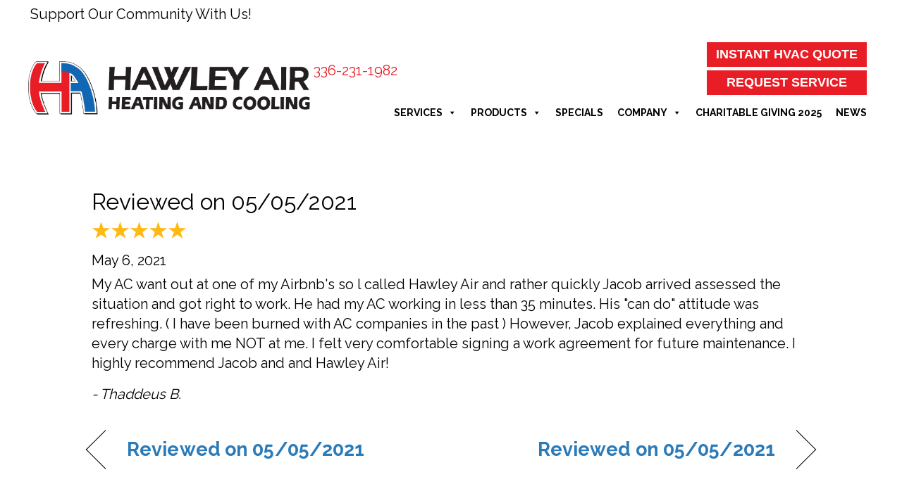

--- FILE ---
content_type: text/html; charset=UTF-8
request_url: https://hawleyair.com/testimonial/reviewed-on-05-05-2021-4/
body_size: 20597
content:
<!DOCTYPE html>
<html lang="en-US" prefix="og: https://ogp.me/ns#">
<head><meta charset="UTF-8" /><script>if(navigator.userAgent.match(/MSIE|Internet Explorer/i)||navigator.userAgent.match(/Trident\/7\..*?rv:11/i)){var href=document.location.href;if(!href.match(/[?&]nowprocket/)){if(href.indexOf("?")==-1){if(href.indexOf("#")==-1){document.location.href=href+"?nowprocket=1"}else{document.location.href=href.replace("#","?nowprocket=1#")}}else{if(href.indexOf("#")==-1){document.location.href=href+"&nowprocket=1"}else{document.location.href=href.replace("#","&nowprocket=1#")}}}}</script><script>(()=>{class RocketLazyLoadScripts{constructor(){this.v="2.0.4",this.userEvents=["keydown","keyup","mousedown","mouseup","mousemove","mouseover","mouseout","touchmove","touchstart","touchend","touchcancel","wheel","click","dblclick","input"],this.attributeEvents=["onblur","onclick","oncontextmenu","ondblclick","onfocus","onmousedown","onmouseenter","onmouseleave","onmousemove","onmouseout","onmouseover","onmouseup","onmousewheel","onscroll","onsubmit"]}async t(){this.i(),this.o(),/iP(ad|hone)/.test(navigator.userAgent)&&this.h(),this.u(),this.l(this),this.m(),this.k(this),this.p(this),this._(),await Promise.all([this.R(),this.L()]),this.lastBreath=Date.now(),this.S(this),this.P(),this.D(),this.O(),this.M(),await this.C(this.delayedScripts.normal),await this.C(this.delayedScripts.defer),await this.C(this.delayedScripts.async),await this.T(),await this.F(),await this.j(),await this.A(),window.dispatchEvent(new Event("rocket-allScriptsLoaded")),this.everythingLoaded=!0,this.lastTouchEnd&&await new Promise(t=>setTimeout(t,500-Date.now()+this.lastTouchEnd)),this.I(),this.H(),this.U(),this.W()}i(){this.CSPIssue=sessionStorage.getItem("rocketCSPIssue"),document.addEventListener("securitypolicyviolation",t=>{this.CSPIssue||"script-src-elem"!==t.violatedDirective||"data"!==t.blockedURI||(this.CSPIssue=!0,sessionStorage.setItem("rocketCSPIssue",!0))},{isRocket:!0})}o(){window.addEventListener("pageshow",t=>{this.persisted=t.persisted,this.realWindowLoadedFired=!0},{isRocket:!0}),window.addEventListener("pagehide",()=>{this.onFirstUserAction=null},{isRocket:!0})}h(){let t;function e(e){t=e}window.addEventListener("touchstart",e,{isRocket:!0}),window.addEventListener("touchend",function i(o){o.changedTouches[0]&&t.changedTouches[0]&&Math.abs(o.changedTouches[0].pageX-t.changedTouches[0].pageX)<10&&Math.abs(o.changedTouches[0].pageY-t.changedTouches[0].pageY)<10&&o.timeStamp-t.timeStamp<200&&(window.removeEventListener("touchstart",e,{isRocket:!0}),window.removeEventListener("touchend",i,{isRocket:!0}),"INPUT"===o.target.tagName&&"text"===o.target.type||(o.target.dispatchEvent(new TouchEvent("touchend",{target:o.target,bubbles:!0})),o.target.dispatchEvent(new MouseEvent("mouseover",{target:o.target,bubbles:!0})),o.target.dispatchEvent(new PointerEvent("click",{target:o.target,bubbles:!0,cancelable:!0,detail:1,clientX:o.changedTouches[0].clientX,clientY:o.changedTouches[0].clientY})),event.preventDefault()))},{isRocket:!0})}q(t){this.userActionTriggered||("mousemove"!==t.type||this.firstMousemoveIgnored?"keyup"===t.type||"mouseover"===t.type||"mouseout"===t.type||(this.userActionTriggered=!0,this.onFirstUserAction&&this.onFirstUserAction()):this.firstMousemoveIgnored=!0),"click"===t.type&&t.preventDefault(),t.stopPropagation(),t.stopImmediatePropagation(),"touchstart"===this.lastEvent&&"touchend"===t.type&&(this.lastTouchEnd=Date.now()),"click"===t.type&&(this.lastTouchEnd=0),this.lastEvent=t.type,t.composedPath&&t.composedPath()[0].getRootNode()instanceof ShadowRoot&&(t.rocketTarget=t.composedPath()[0]),this.savedUserEvents.push(t)}u(){this.savedUserEvents=[],this.userEventHandler=this.q.bind(this),this.userEvents.forEach(t=>window.addEventListener(t,this.userEventHandler,{passive:!1,isRocket:!0})),document.addEventListener("visibilitychange",this.userEventHandler,{isRocket:!0})}U(){this.userEvents.forEach(t=>window.removeEventListener(t,this.userEventHandler,{passive:!1,isRocket:!0})),document.removeEventListener("visibilitychange",this.userEventHandler,{isRocket:!0}),this.savedUserEvents.forEach(t=>{(t.rocketTarget||t.target).dispatchEvent(new window[t.constructor.name](t.type,t))})}m(){const t="return false",e=Array.from(this.attributeEvents,t=>"data-rocket-"+t),i="["+this.attributeEvents.join("],[")+"]",o="[data-rocket-"+this.attributeEvents.join("],[data-rocket-")+"]",s=(e,i,o)=>{o&&o!==t&&(e.setAttribute("data-rocket-"+i,o),e["rocket"+i]=new Function("event",o),e.setAttribute(i,t))};new MutationObserver(t=>{for(const n of t)"attributes"===n.type&&(n.attributeName.startsWith("data-rocket-")||this.everythingLoaded?n.attributeName.startsWith("data-rocket-")&&this.everythingLoaded&&this.N(n.target,n.attributeName.substring(12)):s(n.target,n.attributeName,n.target.getAttribute(n.attributeName))),"childList"===n.type&&n.addedNodes.forEach(t=>{if(t.nodeType===Node.ELEMENT_NODE)if(this.everythingLoaded)for(const i of[t,...t.querySelectorAll(o)])for(const t of i.getAttributeNames())e.includes(t)&&this.N(i,t.substring(12));else for(const e of[t,...t.querySelectorAll(i)])for(const t of e.getAttributeNames())this.attributeEvents.includes(t)&&s(e,t,e.getAttribute(t))})}).observe(document,{subtree:!0,childList:!0,attributeFilter:[...this.attributeEvents,...e]})}I(){this.attributeEvents.forEach(t=>{document.querySelectorAll("[data-rocket-"+t+"]").forEach(e=>{this.N(e,t)})})}N(t,e){const i=t.getAttribute("data-rocket-"+e);i&&(t.setAttribute(e,i),t.removeAttribute("data-rocket-"+e))}k(t){Object.defineProperty(HTMLElement.prototype,"onclick",{get(){return this.rocketonclick||null},set(e){this.rocketonclick=e,this.setAttribute(t.everythingLoaded?"onclick":"data-rocket-onclick","this.rocketonclick(event)")}})}S(t){function e(e,i){let o=e[i];e[i]=null,Object.defineProperty(e,i,{get:()=>o,set(s){t.everythingLoaded?o=s:e["rocket"+i]=o=s}})}e(document,"onreadystatechange"),e(window,"onload"),e(window,"onpageshow");try{Object.defineProperty(document,"readyState",{get:()=>t.rocketReadyState,set(e){t.rocketReadyState=e},configurable:!0}),document.readyState="loading"}catch(t){console.log("WPRocket DJE readyState conflict, bypassing")}}l(t){this.originalAddEventListener=EventTarget.prototype.addEventListener,this.originalRemoveEventListener=EventTarget.prototype.removeEventListener,this.savedEventListeners=[],EventTarget.prototype.addEventListener=function(e,i,o){o&&o.isRocket||!t.B(e,this)&&!t.userEvents.includes(e)||t.B(e,this)&&!t.userActionTriggered||e.startsWith("rocket-")||t.everythingLoaded?t.originalAddEventListener.call(this,e,i,o):(t.savedEventListeners.push({target:this,remove:!1,type:e,func:i,options:o}),"mouseenter"!==e&&"mouseleave"!==e||t.originalAddEventListener.call(this,e,t.savedUserEvents.push,o))},EventTarget.prototype.removeEventListener=function(e,i,o){o&&o.isRocket||!t.B(e,this)&&!t.userEvents.includes(e)||t.B(e,this)&&!t.userActionTriggered||e.startsWith("rocket-")||t.everythingLoaded?t.originalRemoveEventListener.call(this,e,i,o):t.savedEventListeners.push({target:this,remove:!0,type:e,func:i,options:o})}}J(t,e){this.savedEventListeners=this.savedEventListeners.filter(i=>{let o=i.type,s=i.target||window;return e!==o||t!==s||(this.B(o,s)&&(i.type="rocket-"+o),this.$(i),!1)})}H(){EventTarget.prototype.addEventListener=this.originalAddEventListener,EventTarget.prototype.removeEventListener=this.originalRemoveEventListener,this.savedEventListeners.forEach(t=>this.$(t))}$(t){t.remove?this.originalRemoveEventListener.call(t.target,t.type,t.func,t.options):this.originalAddEventListener.call(t.target,t.type,t.func,t.options)}p(t){let e;function i(e){return t.everythingLoaded?e:e.split(" ").map(t=>"load"===t||t.startsWith("load.")?"rocket-jquery-load":t).join(" ")}function o(o){function s(e){const s=o.fn[e];o.fn[e]=o.fn.init.prototype[e]=function(){return this[0]===window&&t.userActionTriggered&&("string"==typeof arguments[0]||arguments[0]instanceof String?arguments[0]=i(arguments[0]):"object"==typeof arguments[0]&&Object.keys(arguments[0]).forEach(t=>{const e=arguments[0][t];delete arguments[0][t],arguments[0][i(t)]=e})),s.apply(this,arguments),this}}if(o&&o.fn&&!t.allJQueries.includes(o)){const e={DOMContentLoaded:[],"rocket-DOMContentLoaded":[]};for(const t in e)document.addEventListener(t,()=>{e[t].forEach(t=>t())},{isRocket:!0});o.fn.ready=o.fn.init.prototype.ready=function(i){function s(){parseInt(o.fn.jquery)>2?setTimeout(()=>i.bind(document)(o)):i.bind(document)(o)}return"function"==typeof i&&(t.realDomReadyFired?!t.userActionTriggered||t.fauxDomReadyFired?s():e["rocket-DOMContentLoaded"].push(s):e.DOMContentLoaded.push(s)),o([])},s("on"),s("one"),s("off"),t.allJQueries.push(o)}e=o}t.allJQueries=[],o(window.jQuery),Object.defineProperty(window,"jQuery",{get:()=>e,set(t){o(t)}})}P(){const t=new Map;document.write=document.writeln=function(e){const i=document.currentScript,o=document.createRange(),s=i.parentElement;let n=t.get(i);void 0===n&&(n=i.nextSibling,t.set(i,n));const c=document.createDocumentFragment();o.setStart(c,0),c.appendChild(o.createContextualFragment(e)),s.insertBefore(c,n)}}async R(){return new Promise(t=>{this.userActionTriggered?t():this.onFirstUserAction=t})}async L(){return new Promise(t=>{document.addEventListener("DOMContentLoaded",()=>{this.realDomReadyFired=!0,t()},{isRocket:!0})})}async j(){return this.realWindowLoadedFired?Promise.resolve():new Promise(t=>{window.addEventListener("load",t,{isRocket:!0})})}M(){this.pendingScripts=[];this.scriptsMutationObserver=new MutationObserver(t=>{for(const e of t)e.addedNodes.forEach(t=>{"SCRIPT"!==t.tagName||t.noModule||t.isWPRocket||this.pendingScripts.push({script:t,promise:new Promise(e=>{const i=()=>{const i=this.pendingScripts.findIndex(e=>e.script===t);i>=0&&this.pendingScripts.splice(i,1),e()};t.addEventListener("load",i,{isRocket:!0}),t.addEventListener("error",i,{isRocket:!0}),setTimeout(i,1e3)})})})}),this.scriptsMutationObserver.observe(document,{childList:!0,subtree:!0})}async F(){await this.X(),this.pendingScripts.length?(await this.pendingScripts[0].promise,await this.F()):this.scriptsMutationObserver.disconnect()}D(){this.delayedScripts={normal:[],async:[],defer:[]},document.querySelectorAll("script[type$=rocketlazyloadscript]").forEach(t=>{t.hasAttribute("data-rocket-src")?t.hasAttribute("async")&&!1!==t.async?this.delayedScripts.async.push(t):t.hasAttribute("defer")&&!1!==t.defer||"module"===t.getAttribute("data-rocket-type")?this.delayedScripts.defer.push(t):this.delayedScripts.normal.push(t):this.delayedScripts.normal.push(t)})}async _(){await this.L();let t=[];document.querySelectorAll("script[type$=rocketlazyloadscript][data-rocket-src]").forEach(e=>{let i=e.getAttribute("data-rocket-src");if(i&&!i.startsWith("data:")){i.startsWith("//")&&(i=location.protocol+i);try{const o=new URL(i).origin;o!==location.origin&&t.push({src:o,crossOrigin:e.crossOrigin||"module"===e.getAttribute("data-rocket-type")})}catch(t){}}}),t=[...new Map(t.map(t=>[JSON.stringify(t),t])).values()],this.Y(t,"preconnect")}async G(t){if(await this.K(),!0!==t.noModule||!("noModule"in HTMLScriptElement.prototype))return new Promise(e=>{let i;function o(){(i||t).setAttribute("data-rocket-status","executed"),e()}try{if(navigator.userAgent.includes("Firefox/")||""===navigator.vendor||this.CSPIssue)i=document.createElement("script"),[...t.attributes].forEach(t=>{let e=t.nodeName;"type"!==e&&("data-rocket-type"===e&&(e="type"),"data-rocket-src"===e&&(e="src"),i.setAttribute(e,t.nodeValue))}),t.text&&(i.text=t.text),t.nonce&&(i.nonce=t.nonce),i.hasAttribute("src")?(i.addEventListener("load",o,{isRocket:!0}),i.addEventListener("error",()=>{i.setAttribute("data-rocket-status","failed-network"),e()},{isRocket:!0}),setTimeout(()=>{i.isConnected||e()},1)):(i.text=t.text,o()),i.isWPRocket=!0,t.parentNode.replaceChild(i,t);else{const i=t.getAttribute("data-rocket-type"),s=t.getAttribute("data-rocket-src");i?(t.type=i,t.removeAttribute("data-rocket-type")):t.removeAttribute("type"),t.addEventListener("load",o,{isRocket:!0}),t.addEventListener("error",i=>{this.CSPIssue&&i.target.src.startsWith("data:")?(console.log("WPRocket: CSP fallback activated"),t.removeAttribute("src"),this.G(t).then(e)):(t.setAttribute("data-rocket-status","failed-network"),e())},{isRocket:!0}),s?(t.fetchPriority="high",t.removeAttribute("data-rocket-src"),t.src=s):t.src="data:text/javascript;base64,"+window.btoa(unescape(encodeURIComponent(t.text)))}}catch(i){t.setAttribute("data-rocket-status","failed-transform"),e()}});t.setAttribute("data-rocket-status","skipped")}async C(t){const e=t.shift();return e?(e.isConnected&&await this.G(e),this.C(t)):Promise.resolve()}O(){this.Y([...this.delayedScripts.normal,...this.delayedScripts.defer,...this.delayedScripts.async],"preload")}Y(t,e){this.trash=this.trash||[];let i=!0;var o=document.createDocumentFragment();t.forEach(t=>{const s=t.getAttribute&&t.getAttribute("data-rocket-src")||t.src;if(s&&!s.startsWith("data:")){const n=document.createElement("link");n.href=s,n.rel=e,"preconnect"!==e&&(n.as="script",n.fetchPriority=i?"high":"low"),t.getAttribute&&"module"===t.getAttribute("data-rocket-type")&&(n.crossOrigin=!0),t.crossOrigin&&(n.crossOrigin=t.crossOrigin),t.integrity&&(n.integrity=t.integrity),t.nonce&&(n.nonce=t.nonce),o.appendChild(n),this.trash.push(n),i=!1}}),document.head.appendChild(o)}W(){this.trash.forEach(t=>t.remove())}async T(){try{document.readyState="interactive"}catch(t){}this.fauxDomReadyFired=!0;try{await this.K(),this.J(document,"readystatechange"),document.dispatchEvent(new Event("rocket-readystatechange")),await this.K(),document.rocketonreadystatechange&&document.rocketonreadystatechange(),await this.K(),this.J(document,"DOMContentLoaded"),document.dispatchEvent(new Event("rocket-DOMContentLoaded")),await this.K(),this.J(window,"DOMContentLoaded"),window.dispatchEvent(new Event("rocket-DOMContentLoaded"))}catch(t){console.error(t)}}async A(){try{document.readyState="complete"}catch(t){}try{await this.K(),this.J(document,"readystatechange"),document.dispatchEvent(new Event("rocket-readystatechange")),await this.K(),document.rocketonreadystatechange&&document.rocketonreadystatechange(),await this.K(),this.J(window,"load"),window.dispatchEvent(new Event("rocket-load")),await this.K(),window.rocketonload&&window.rocketonload(),await this.K(),this.allJQueries.forEach(t=>t(window).trigger("rocket-jquery-load")),await this.K(),this.J(window,"pageshow");const t=new Event("rocket-pageshow");t.persisted=this.persisted,window.dispatchEvent(t),await this.K(),window.rocketonpageshow&&window.rocketonpageshow({persisted:this.persisted})}catch(t){console.error(t)}}async K(){Date.now()-this.lastBreath>45&&(await this.X(),this.lastBreath=Date.now())}async X(){return document.hidden?new Promise(t=>setTimeout(t)):new Promise(t=>requestAnimationFrame(t))}B(t,e){return e===document&&"readystatechange"===t||(e===document&&"DOMContentLoaded"===t||(e===window&&"DOMContentLoaded"===t||(e===window&&"load"===t||e===window&&"pageshow"===t)))}static run(){(new RocketLazyLoadScripts).t()}}RocketLazyLoadScripts.run()})();</script>

<meta name='viewport' content='width=device-width, initial-scale=1.0' />
<meta http-equiv='X-UA-Compatible' content='IE=edge' />
<link rel="profile" href="https://gmpg.org/xfn/11" />
	<style>img:is([sizes="auto" i], [sizes^="auto," i]) { contain-intrinsic-size: 3000px 1500px }</style>
	<!-- Google Tag Manager -->
<script type="rocketlazyloadscript">(function(w,d,s,l,i){w[l]=w[l]||[];w[l].push({'gtm.start':
new Date().getTime(),event:'gtm.js'});var f=d.getElementsByTagName(s)[0],
j=d.createElement(s),dl=l!='dataLayer'?'&l='+l:'';j.async=true;j.src=
'https://www.googletagmanager.com/gtm.js?id='+i+dl;f.parentNode.insertBefore(j,f);
})(window,document,'script','dataLayer','GTM-K9GG8GZ');</script>
<!-- End Google Tag Manager -->

<!-- LaunchPad script installed 10-9-25 -->
 <script type="rocketlazyloadscript" data-rocket-src="https://ftlaunchpad.ai/lptm.js?id=e8b736" async></script>
<!-- End LaunchPad script  -->

<!-- ServiceTitan DNI -->
<script type="rocketlazyloadscript">
    dni = (function(q,w,e,r,t,y,u){q['ServiceTitanDniObject']=t;q[t]=q[t]||function(){
        (q[t].q=q[t].q||[]).push(arguments)};q[t].l=1*new Date();y=w.createElement(e);
        u=w.getElementsByTagName(e)[0];y.async=true;y.src=r;u.parentNode.insertBefore(y,u);
        return q[t];
    })(window,document,'script','https://static.servicetitan.com/marketing-ads/dni.js','dni');
    dni('init', '4081264533');
    document.addEventListener('DOMContentLoaded', function() { dni('load'); }, false);
</script>
<!-- ServiceTitan DNI -->

<!-- Meta Pixel Code -->
<script type="rocketlazyloadscript">
!function(f,b,e,v,n,t,s)
{if(f.fbq)return;n=f.fbq=function(){n.callMethod?
n.callMethod.apply(n,arguments):n.queue.push(arguments)};
if(!f._fbq)f._fbq=n;n.push=n;n.loaded=!0;n.version='2.0';
n.queue=[];t=b.createElement(e);t.async=!0;
t.src=v;s=b.getElementsByTagName(e)[0];
s.parentNode.insertBefore(t,s)}(window, document,'script',
'https://connect.facebook.net/en_US/fbevents.js');
fbq('init', '287096200917884');
fbq('track', 'PageView');
</script>
<!-- End Meta Pixel Code -->

<!-- Meta Pixel Code -->
<script type="rocketlazyloadscript">
!function(f,b,e,v,n,t,s)
{if(f.fbq)return;n=f.fbq=function(){n.callMethod?
n.callMethod.apply(n,arguments):n.queue.push(arguments)};
if(!f._fbq)f._fbq=n;n.push=n;n.loaded=!0;n.version='2.0';
n.queue=[];t=b.createElement(e);t.async=!0;
t.src=v;s=b.getElementsByTagName(e)[0];
s.parentNode.insertBefore(t,s)}(window, document,'script',
'https://connect.facebook.net/en_US/fbevents.js');
fbq('init', '771528342917414');
fbq('track', 'PageView');
</script>
<!-- End Meta Pixel Code -->

<!-- Contractor Commerce Plugin --> <script type="rocketlazyloadscript" async defer data-rocket-src="https://plugin.contractorcommerce.com?key=6Ugi4tffCORKI7MaHgYmUiz7Zof2Lp5T8ZF9lUIr"></script>



<!-- Facebook Meta Tags -->
<meta property="og:url" content="https://hawleyair.com/">
<meta property="og:type" content="website">
<meta property="og:title" content="Hawley Air | Air Conditioning, Furnace, Heat Pumps, Ductless">
<meta property="og:description" content="Hawley Air provides air conditioning, furnace, ductless, indoor air quality, & more HVAC services to Winston Salem, NC, & the surrounding areas.">
<meta property="og:image" content="https://hawleyair.com/wp-content/uploads/mark-outline-white-square-1.jpg">

<!-- Twitter Meta Tags -->
<meta name="twitter:card" content="summary_large_image">
<meta property="twitter:domain" content="hawleyair.com">
<meta property="twitter:url" content="https://hawleyair.com/">
<meta name="twitter:title" content="Hawley Air | Air Conditioning, Furnace, Heat Pumps, Ductless">
<meta name="twitter:description" content="Hawley Air provides air conditioning, furnace, ductless, indoor air quality, & more HVAC services to Winston Salem, NC, & the surrounding areas.">
<meta name="twitter:image" content="https://hawleyair.com/wp-content/uploads/mark-outline-white-square-1.jpg">

<!-- Meta Tags Generated via https://www.opengraph.xyz -->


<!-- Search Engine Optimization by Rank Math PRO - https://rankmath.com/ -->
<title>Reviewed On 05/05/2021 | Hawley Air</title>
<link data-rocket-preload as="style" href="https://fonts.googleapis.com/css?family=Raleway%3A600%2C700%2C300%2C400&#038;display=swap" rel="preload">
<link href="https://fonts.googleapis.com/css?family=Raleway%3A600%2C700%2C300%2C400&#038;display=swap" media="print" onload="this.media=&#039;all&#039;" rel="stylesheet">
<noscript><link rel="stylesheet" href="https://fonts.googleapis.com/css?family=Raleway%3A600%2C700%2C300%2C400&#038;display=swap"></noscript>
<meta name="description" content="My AC want out at one of my Airbnb&#039;s so l called Hawley Air and rather quickly Jacob arrived assessed the situation and got right to work. He had my AC"/>
<meta name="robots" content="follow, index, max-snippet:-1, max-video-preview:-1, max-image-preview:large"/>
<link rel="canonical" href="https://hawleyair.com/testimonial/reviewed-on-05-05-2021-4/" />
<meta property="og:locale" content="en_US" />
<meta property="og:type" content="article" />
<meta property="og:title" content="Reviewed On 05/05/2021 | Hawley Air" />
<meta property="og:description" content="My AC want out at one of my Airbnb&#039;s so l called Hawley Air and rather quickly Jacob arrived assessed the situation and got right to work. He had my AC" />
<meta property="og:url" content="https://hawleyair.com/testimonial/reviewed-on-05-05-2021-4/" />
<meta property="og:site_name" content="Hawley Air" />
<meta property="article:publisher" content="https://www.facebook.com/hawleyair" />
<meta property="article:section" content="Testimonials" />
<meta name="twitter:card" content="summary_large_image" />
<meta name="twitter:title" content="Reviewed On 05/05/2021 | Hawley Air" />
<meta name="twitter:description" content="My AC want out at one of my Airbnb&#039;s so l called Hawley Air and rather quickly Jacob arrived assessed the situation and got right to work. He had my AC" />
<!-- /Rank Math WordPress SEO plugin -->

<link rel='dns-prefetch' href='//kit.fontawesome.com' />
<link rel='dns-prefetch' href='//fonts.googleapis.com' />
<link href='https://fonts.gstatic.com' crossorigin rel='preconnect' />
<link rel="alternate" type="application/rss+xml" title="Hawley Air &raquo; Feed" href="https://hawleyair.com/feed/" />
<link rel="alternate" type="application/rss+xml" title="Hawley Air &raquo; Comments Feed" href="https://hawleyair.com/comments/feed/" />
<link data-minify="1" rel='stylesheet' id='ptb-rating-css' href='https://hawleyair.com/wp-content/cache/min/1/wp-content/plugins/themify-ptb/public/css/modules/rating.css?ver=1768343474' media='all' />
<link rel='stylesheet' id='wp-block-library-css' href='https://hawleyair.com/wp-includes/css/dist/block-library/style.min.css?=1753967356' media='all' />
<style id='wp-block-library-theme-inline-css'>
.wp-block-audio :where(figcaption){color:#555;font-size:13px;text-align:center}.is-dark-theme .wp-block-audio :where(figcaption){color:#ffffffa6}.wp-block-audio{margin:0 0 1em}.wp-block-code{border:1px solid #ccc;border-radius:4px;font-family:Menlo,Consolas,monaco,monospace;padding:.8em 1em}.wp-block-embed :where(figcaption){color:#555;font-size:13px;text-align:center}.is-dark-theme .wp-block-embed :where(figcaption){color:#ffffffa6}.wp-block-embed{margin:0 0 1em}.blocks-gallery-caption{color:#555;font-size:13px;text-align:center}.is-dark-theme .blocks-gallery-caption{color:#ffffffa6}:root :where(.wp-block-image figcaption){color:#555;font-size:13px;text-align:center}.is-dark-theme :root :where(.wp-block-image figcaption){color:#ffffffa6}.wp-block-image{margin:0 0 1em}.wp-block-pullquote{border-bottom:4px solid;border-top:4px solid;color:currentColor;margin-bottom:1.75em}.wp-block-pullquote cite,.wp-block-pullquote footer,.wp-block-pullquote__citation{color:currentColor;font-size:.8125em;font-style:normal;text-transform:uppercase}.wp-block-quote{border-left:.25em solid;margin:0 0 1.75em;padding-left:1em}.wp-block-quote cite,.wp-block-quote footer{color:currentColor;font-size:.8125em;font-style:normal;position:relative}.wp-block-quote:where(.has-text-align-right){border-left:none;border-right:.25em solid;padding-left:0;padding-right:1em}.wp-block-quote:where(.has-text-align-center){border:none;padding-left:0}.wp-block-quote.is-large,.wp-block-quote.is-style-large,.wp-block-quote:where(.is-style-plain){border:none}.wp-block-search .wp-block-search__label{font-weight:700}.wp-block-search__button{border:1px solid #ccc;padding:.375em .625em}:where(.wp-block-group.has-background){padding:1.25em 2.375em}.wp-block-separator.has-css-opacity{opacity:.4}.wp-block-separator{border:none;border-bottom:2px solid;margin-left:auto;margin-right:auto}.wp-block-separator.has-alpha-channel-opacity{opacity:1}.wp-block-separator:not(.is-style-wide):not(.is-style-dots){width:100px}.wp-block-separator.has-background:not(.is-style-dots){border-bottom:none;height:1px}.wp-block-separator.has-background:not(.is-style-wide):not(.is-style-dots){height:2px}.wp-block-table{margin:0 0 1em}.wp-block-table td,.wp-block-table th{word-break:normal}.wp-block-table :where(figcaption){color:#555;font-size:13px;text-align:center}.is-dark-theme .wp-block-table :where(figcaption){color:#ffffffa6}.wp-block-video :where(figcaption){color:#555;font-size:13px;text-align:center}.is-dark-theme .wp-block-video :where(figcaption){color:#ffffffa6}.wp-block-video{margin:0 0 1em}:root :where(.wp-block-template-part.has-background){margin-bottom:0;margin-top:0;padding:1.25em 2.375em}
</style>
<style id='classic-theme-styles-inline-css'>
/*! This file is auto-generated */
.wp-block-button__link{color:#fff;background-color:#32373c;border-radius:9999px;box-shadow:none;text-decoration:none;padding:calc(.667em + 2px) calc(1.333em + 2px);font-size:1.125em}.wp-block-file__button{background:#32373c;color:#fff;text-decoration:none}
</style>
<style id='font-awesome-svg-styles-default-inline-css'>
.svg-inline--fa {
  display: inline-block;
  height: 1em;
  overflow: visible;
  vertical-align: -.125em;
}
</style>
<link data-minify="1" rel='stylesheet' id='font-awesome-svg-styles-css' href='https://hawleyair.com/wp-content/cache/min/1/wp-content/uploads/font-awesome/v6.4.2/css/svg-with-js.css?ver=1768343474' media='all' />
<style id='font-awesome-svg-styles-inline-css'>
   .wp-block-font-awesome-icon svg::before,
   .wp-rich-text-font-awesome-icon svg::before {content: unset;}
</style>
<style id='global-styles-inline-css'>
:root{--wp--preset--aspect-ratio--square: 1;--wp--preset--aspect-ratio--4-3: 4/3;--wp--preset--aspect-ratio--3-4: 3/4;--wp--preset--aspect-ratio--3-2: 3/2;--wp--preset--aspect-ratio--2-3: 2/3;--wp--preset--aspect-ratio--16-9: 16/9;--wp--preset--aspect-ratio--9-16: 9/16;--wp--preset--color--black: #000000;--wp--preset--color--cyan-bluish-gray: #abb8c3;--wp--preset--color--white: #ffffff;--wp--preset--color--pale-pink: #f78da7;--wp--preset--color--vivid-red: #cf2e2e;--wp--preset--color--luminous-vivid-orange: #ff6900;--wp--preset--color--luminous-vivid-amber: #fcb900;--wp--preset--color--light-green-cyan: #7bdcb5;--wp--preset--color--vivid-green-cyan: #00d084;--wp--preset--color--pale-cyan-blue: #8ed1fc;--wp--preset--color--vivid-cyan-blue: #0693e3;--wp--preset--color--vivid-purple: #9b51e0;--wp--preset--color--fl-heading-text: #000000;--wp--preset--color--fl-body-bg: #ffffff;--wp--preset--color--fl-body-text: #000000;--wp--preset--color--fl-accent: #2b7bb9;--wp--preset--color--fl-accent-hover: #2b7bb9;--wp--preset--color--fl-topbar-bg: #ffffff;--wp--preset--color--fl-topbar-text: #000000;--wp--preset--color--fl-topbar-link: #428bca;--wp--preset--color--fl-topbar-hover: #428bca;--wp--preset--color--fl-header-bg: #ffffff;--wp--preset--color--fl-header-text: #000000;--wp--preset--color--fl-header-link: #428bca;--wp--preset--color--fl-header-hover: #428bca;--wp--preset--color--fl-nav-bg: #ffffff;--wp--preset--color--fl-nav-link: #428bca;--wp--preset--color--fl-nav-hover: #428bca;--wp--preset--color--fl-content-bg: #ffffff;--wp--preset--color--fl-footer-widgets-bg: #ffffff;--wp--preset--color--fl-footer-widgets-text: #000000;--wp--preset--color--fl-footer-widgets-link: #428bca;--wp--preset--color--fl-footer-widgets-hover: #428bca;--wp--preset--color--fl-footer-bg: #ffffff;--wp--preset--color--fl-footer-text: #000000;--wp--preset--color--fl-footer-link: #428bca;--wp--preset--color--fl-footer-hover: #428bca;--wp--preset--gradient--vivid-cyan-blue-to-vivid-purple: linear-gradient(135deg,rgba(6,147,227,1) 0%,rgb(155,81,224) 100%);--wp--preset--gradient--light-green-cyan-to-vivid-green-cyan: linear-gradient(135deg,rgb(122,220,180) 0%,rgb(0,208,130) 100%);--wp--preset--gradient--luminous-vivid-amber-to-luminous-vivid-orange: linear-gradient(135deg,rgba(252,185,0,1) 0%,rgba(255,105,0,1) 100%);--wp--preset--gradient--luminous-vivid-orange-to-vivid-red: linear-gradient(135deg,rgba(255,105,0,1) 0%,rgb(207,46,46) 100%);--wp--preset--gradient--very-light-gray-to-cyan-bluish-gray: linear-gradient(135deg,rgb(238,238,238) 0%,rgb(169,184,195) 100%);--wp--preset--gradient--cool-to-warm-spectrum: linear-gradient(135deg,rgb(74,234,220) 0%,rgb(151,120,209) 20%,rgb(207,42,186) 40%,rgb(238,44,130) 60%,rgb(251,105,98) 80%,rgb(254,248,76) 100%);--wp--preset--gradient--blush-light-purple: linear-gradient(135deg,rgb(255,206,236) 0%,rgb(152,150,240) 100%);--wp--preset--gradient--blush-bordeaux: linear-gradient(135deg,rgb(254,205,165) 0%,rgb(254,45,45) 50%,rgb(107,0,62) 100%);--wp--preset--gradient--luminous-dusk: linear-gradient(135deg,rgb(255,203,112) 0%,rgb(199,81,192) 50%,rgb(65,88,208) 100%);--wp--preset--gradient--pale-ocean: linear-gradient(135deg,rgb(255,245,203) 0%,rgb(182,227,212) 50%,rgb(51,167,181) 100%);--wp--preset--gradient--electric-grass: linear-gradient(135deg,rgb(202,248,128) 0%,rgb(113,206,126) 100%);--wp--preset--gradient--midnight: linear-gradient(135deg,rgb(2,3,129) 0%,rgb(40,116,252) 100%);--wp--preset--font-size--small: 13px;--wp--preset--font-size--medium: 20px;--wp--preset--font-size--large: 36px;--wp--preset--font-size--x-large: 42px;--wp--preset--spacing--20: 0.44rem;--wp--preset--spacing--30: 0.67rem;--wp--preset--spacing--40: 1rem;--wp--preset--spacing--50: 1.5rem;--wp--preset--spacing--60: 2.25rem;--wp--preset--spacing--70: 3.38rem;--wp--preset--spacing--80: 5.06rem;--wp--preset--shadow--natural: 6px 6px 9px rgba(0, 0, 0, 0.2);--wp--preset--shadow--deep: 12px 12px 50px rgba(0, 0, 0, 0.4);--wp--preset--shadow--sharp: 6px 6px 0px rgba(0, 0, 0, 0.2);--wp--preset--shadow--outlined: 6px 6px 0px -3px rgba(255, 255, 255, 1), 6px 6px rgba(0, 0, 0, 1);--wp--preset--shadow--crisp: 6px 6px 0px rgba(0, 0, 0, 1);}:where(.is-layout-flex){gap: 0.5em;}:where(.is-layout-grid){gap: 0.5em;}body .is-layout-flex{display: flex;}.is-layout-flex{flex-wrap: wrap;align-items: center;}.is-layout-flex > :is(*, div){margin: 0;}body .is-layout-grid{display: grid;}.is-layout-grid > :is(*, div){margin: 0;}:where(.wp-block-columns.is-layout-flex){gap: 2em;}:where(.wp-block-columns.is-layout-grid){gap: 2em;}:where(.wp-block-post-template.is-layout-flex){gap: 1.25em;}:where(.wp-block-post-template.is-layout-grid){gap: 1.25em;}.has-black-color{color: var(--wp--preset--color--black) !important;}.has-cyan-bluish-gray-color{color: var(--wp--preset--color--cyan-bluish-gray) !important;}.has-white-color{color: var(--wp--preset--color--white) !important;}.has-pale-pink-color{color: var(--wp--preset--color--pale-pink) !important;}.has-vivid-red-color{color: var(--wp--preset--color--vivid-red) !important;}.has-luminous-vivid-orange-color{color: var(--wp--preset--color--luminous-vivid-orange) !important;}.has-luminous-vivid-amber-color{color: var(--wp--preset--color--luminous-vivid-amber) !important;}.has-light-green-cyan-color{color: var(--wp--preset--color--light-green-cyan) !important;}.has-vivid-green-cyan-color{color: var(--wp--preset--color--vivid-green-cyan) !important;}.has-pale-cyan-blue-color{color: var(--wp--preset--color--pale-cyan-blue) !important;}.has-vivid-cyan-blue-color{color: var(--wp--preset--color--vivid-cyan-blue) !important;}.has-vivid-purple-color{color: var(--wp--preset--color--vivid-purple) !important;}.has-black-background-color{background-color: var(--wp--preset--color--black) !important;}.has-cyan-bluish-gray-background-color{background-color: var(--wp--preset--color--cyan-bluish-gray) !important;}.has-white-background-color{background-color: var(--wp--preset--color--white) !important;}.has-pale-pink-background-color{background-color: var(--wp--preset--color--pale-pink) !important;}.has-vivid-red-background-color{background-color: var(--wp--preset--color--vivid-red) !important;}.has-luminous-vivid-orange-background-color{background-color: var(--wp--preset--color--luminous-vivid-orange) !important;}.has-luminous-vivid-amber-background-color{background-color: var(--wp--preset--color--luminous-vivid-amber) !important;}.has-light-green-cyan-background-color{background-color: var(--wp--preset--color--light-green-cyan) !important;}.has-vivid-green-cyan-background-color{background-color: var(--wp--preset--color--vivid-green-cyan) !important;}.has-pale-cyan-blue-background-color{background-color: var(--wp--preset--color--pale-cyan-blue) !important;}.has-vivid-cyan-blue-background-color{background-color: var(--wp--preset--color--vivid-cyan-blue) !important;}.has-vivid-purple-background-color{background-color: var(--wp--preset--color--vivid-purple) !important;}.has-black-border-color{border-color: var(--wp--preset--color--black) !important;}.has-cyan-bluish-gray-border-color{border-color: var(--wp--preset--color--cyan-bluish-gray) !important;}.has-white-border-color{border-color: var(--wp--preset--color--white) !important;}.has-pale-pink-border-color{border-color: var(--wp--preset--color--pale-pink) !important;}.has-vivid-red-border-color{border-color: var(--wp--preset--color--vivid-red) !important;}.has-luminous-vivid-orange-border-color{border-color: var(--wp--preset--color--luminous-vivid-orange) !important;}.has-luminous-vivid-amber-border-color{border-color: var(--wp--preset--color--luminous-vivid-amber) !important;}.has-light-green-cyan-border-color{border-color: var(--wp--preset--color--light-green-cyan) !important;}.has-vivid-green-cyan-border-color{border-color: var(--wp--preset--color--vivid-green-cyan) !important;}.has-pale-cyan-blue-border-color{border-color: var(--wp--preset--color--pale-cyan-blue) !important;}.has-vivid-cyan-blue-border-color{border-color: var(--wp--preset--color--vivid-cyan-blue) !important;}.has-vivid-purple-border-color{border-color: var(--wp--preset--color--vivid-purple) !important;}.has-vivid-cyan-blue-to-vivid-purple-gradient-background{background: var(--wp--preset--gradient--vivid-cyan-blue-to-vivid-purple) !important;}.has-light-green-cyan-to-vivid-green-cyan-gradient-background{background: var(--wp--preset--gradient--light-green-cyan-to-vivid-green-cyan) !important;}.has-luminous-vivid-amber-to-luminous-vivid-orange-gradient-background{background: var(--wp--preset--gradient--luminous-vivid-amber-to-luminous-vivid-orange) !important;}.has-luminous-vivid-orange-to-vivid-red-gradient-background{background: var(--wp--preset--gradient--luminous-vivid-orange-to-vivid-red) !important;}.has-very-light-gray-to-cyan-bluish-gray-gradient-background{background: var(--wp--preset--gradient--very-light-gray-to-cyan-bluish-gray) !important;}.has-cool-to-warm-spectrum-gradient-background{background: var(--wp--preset--gradient--cool-to-warm-spectrum) !important;}.has-blush-light-purple-gradient-background{background: var(--wp--preset--gradient--blush-light-purple) !important;}.has-blush-bordeaux-gradient-background{background: var(--wp--preset--gradient--blush-bordeaux) !important;}.has-luminous-dusk-gradient-background{background: var(--wp--preset--gradient--luminous-dusk) !important;}.has-pale-ocean-gradient-background{background: var(--wp--preset--gradient--pale-ocean) !important;}.has-electric-grass-gradient-background{background: var(--wp--preset--gradient--electric-grass) !important;}.has-midnight-gradient-background{background: var(--wp--preset--gradient--midnight) !important;}.has-small-font-size{font-size: var(--wp--preset--font-size--small) !important;}.has-medium-font-size{font-size: var(--wp--preset--font-size--medium) !important;}.has-large-font-size{font-size: var(--wp--preset--font-size--large) !important;}.has-x-large-font-size{font-size: var(--wp--preset--font-size--x-large) !important;}
:where(.wp-block-post-template.is-layout-flex){gap: 1.25em;}:where(.wp-block-post-template.is-layout-grid){gap: 1.25em;}
:where(.wp-block-columns.is-layout-flex){gap: 2em;}:where(.wp-block-columns.is-layout-grid){gap: 2em;}
:root :where(.wp-block-pullquote){font-size: 1.5em;line-height: 1.6;}
</style>
<link data-minify="1" rel='stylesheet' id='wpa-style-css' href='https://hawleyair.com/wp-content/cache/min/1/wp-content/plugins/wp-accessibility/css/wpa-style.css?ver=1768343474' media='all' />
<style id='wpa-style-inline-css'>
.wpa-hide-ltr#skiplinks a, .wpa-hide-ltr#skiplinks a:hover, .wpa-hide-ltr#skiplinks a:visited {
	
}
.wpa-hide-ltr#skiplinks a:active,  .wpa-hide-ltr#skiplinks a:focus {
	
}
	
		:focus { outline: 2px solid #cccccc!important; outline-offset: 2px !important; }
		:root { --admin-bar-top : 7px; }
</style>
<style id='wpgb-head-inline-css'>
.wp-grid-builder:not(.wpgb-template),.wpgb-facet{opacity:0.01}.wpgb-facet fieldset{margin:0;padding:0;border:none;outline:none;box-shadow:none}.wpgb-facet fieldset:last-child{margin-bottom:40px;}.wpgb-facet fieldset legend.wpgb-sr-only{height:1px;width:1px}
</style>
<link data-minify="1" rel='stylesheet' id='fl-builder-layout-bundle-0755303d6d735290ea82b174e32f7ad2-css' href='https://hawleyair.com/wp-content/cache/min/1/wp-content/uploads/bb-plugin/cache/0755303d6d735290ea82b174e32f7ad2-layout-bundle.css?ver=1768343474' media='all' />
<link data-minify="1" rel='stylesheet' id='megamenu-css' href='https://hawleyair.com/wp-content/cache/min/1/wp-content/uploads/maxmegamenu/style.css?ver=1768343474' media='all' />
<link data-minify="1" rel='stylesheet' id='dashicons-css' href='https://hawleyair.com/wp-content/cache/min/1/wp-includes/css/dashicons.min.css?ver=1768343474' media='all' />
<link data-minify="1" rel='stylesheet' id='megamenu-genericons-css' href='https://hawleyair.com/wp-content/cache/min/1/wp-content/plugins/megamenu-pro/icons/genericons/genericons/genericons.css?ver=1768343474' media='all' />
<link data-minify="1" rel='stylesheet' id='megamenu-fontawesome6-css' href='https://hawleyair.com/wp-content/cache/min/1/wp-content/plugins/megamenu-pro/icons/fontawesome6/css/all.min.css?ver=1768343474' media='all' />
<link data-minify="1" rel='stylesheet' id='ptb-css' href='https://hawleyair.com/wp-content/cache/min/1/wp-content/plugins/themify-ptb/public/css/ptb-public.css?ver=1768343474' media='all' />
<link rel='stylesheet' id='jquery-magnificpopup-css' href='https://hawleyair.com/wp-content/plugins/bb-plugin/css/jquery.magnificpopup.min.css?=1764948521' media='all' />
<link data-minify="1" rel='stylesheet' id='bootstrap-css' href='https://hawleyair.com/wp-content/cache/min/1/wp-content/themes/bb-theme/css/bootstrap.min.css?ver=1768343474' media='all' />
<link data-minify="1" rel='stylesheet' id='fl-automator-skin-css' href='https://hawleyair.com/wp-content/cache/min/1/wp-content/uploads/bb-theme/skin-6933257277e86.css?ver=1768343474' media='all' />
<link rel='stylesheet' id='fl-child-theme-css' href='https://hawleyair.com/wp-content/themes/bb-theme-child/style.css?=1569433909' media='all' />

<link data-minify="1" rel='stylesheet' id='pp_custom_css_dev_css-css' href='https://hawleyair.com/wp-content/cache/min/1/wp-content/uploads/pp-css-js-dev/custom.css?ver=1768343474' media='all' />
<style id='rocket-lazyload-inline-css'>
.rll-youtube-player{position:relative;padding-bottom:56.23%;height:0;overflow:hidden;max-width:100%;}.rll-youtube-player:focus-within{outline: 2px solid currentColor;outline-offset: 5px;}.rll-youtube-player iframe{position:absolute;top:0;left:0;width:100%;height:100%;z-index:100;background:0 0}.rll-youtube-player img{bottom:0;display:block;left:0;margin:auto;max-width:100%;width:100%;position:absolute;right:0;top:0;border:none;height:auto;-webkit-transition:.4s all;-moz-transition:.4s all;transition:.4s all}.rll-youtube-player img:hover{-webkit-filter:brightness(75%)}.rll-youtube-player .play{height:100%;width:100%;left:0;top:0;position:absolute;background:url(https://hawleyair.com/wp-content/plugins/wp-rocket/assets/img/youtube.png) no-repeat center;background-color: transparent !important;cursor:pointer;border:none;}
</style>
<script type="rocketlazyloadscript" data-rocket-src="https://hawleyair.com/wp-content/plugins/svg-support/vendor/DOMPurify/DOMPurify.min.js?=1740509181" id="bodhi-dompurify-library-js" data-rocket-defer defer></script>
<script src="https://hawleyair.com/wp-includes/js/jquery/jquery.min.js?=1702303979" id="jquery-core-js" data-rocket-defer defer></script>
<script src="https://hawleyair.com/wp-includes/js/jquery/jquery-migrate.min.js?=1694614434" id="jquery-migrate-js" data-rocket-defer defer></script>
<script id="bodhi_svg_inline-js-extra">
var svgSettings = {"skipNested":""};
</script>
<script type="rocketlazyloadscript" data-rocket-src="https://hawleyair.com/wp-content/plugins/svg-support/js/min/svgs-inline-min.js?=1740509181" id="bodhi_svg_inline-js" data-rocket-defer defer></script>
<script type="rocketlazyloadscript" id="bodhi_svg_inline-js-after">
cssTarget={"Bodhi":"img.style-svg","ForceInlineSVG":"style-svg"};ForceInlineSVGActive="false";frontSanitizationEnabled="on";
</script>
<script type="rocketlazyloadscript" data-rocket-src="https://hawleyair.com/wp-content/plugins/wp-retina-2x-pro/app/picturefill.min.js?=1665694874" id="wr2x-picturefill-js-js" data-rocket-defer defer></script>
<script defer crossorigin="anonymous" src="https://kit.fontawesome.com/2c21c1fe9e.js" id="font-awesome-official-js"></script>
<script id="ptb-js-extra">
var ptb = {"url":"https:\/\/hawleyair.com\/wp-content\/plugins\/themify-ptb\/public\/","ver":"2.2.4","include":"https:\/\/hawleyair.com\/wp-includes\/js\/","is_themify":"","jqmeter":"https:\/\/hawleyair.com\/wp-content\/plugins\/themify-ptb\/public\/js\/jqmeter.min.js","ajaxurl":"https:\/\/hawleyair.com\/wp-admin\/admin-ajax.php","lng":"en","map_key":"","modules":{"gallery":{"js":"https:\/\/hawleyair.com\/wp-content\/plugins\/themify-ptb\/public\/js\/modules\/gallery.js","selector":".ptb_extra_showcase, .ptb_extra_gallery_masonry .ptb_extra_gallery"},"map":{"js":"https:\/\/hawleyair.com\/wp-content\/plugins\/themify-ptb\/public\/js\/modules\/map.js","selector":".ptb_extra_map"},"progress_bar":{"js":"https:\/\/hawleyair.com\/wp-content\/plugins\/themify-ptb\/public\/js\/modules\/progress_bar.js","selector":".ptb_extra_progress_bar"},"rating":{"js":"https:\/\/hawleyair.com\/wp-content\/plugins\/themify-ptb\/public\/js\/modules\/rating.js","selector":".ptb_extra_rating"},"video":{"js":"https:\/\/hawleyair.com\/wp-content\/plugins\/themify-ptb\/public\/js\/modules\/video.js","selector":".ptb_extra_show_video"},"accordion":{"js":"https:\/\/hawleyair.com\/wp-content\/plugins\/themify-ptb\/public\/js\/modules\/accordion.js","selector":".ptb_extra_accordion"},"lightbox":{"js":"https:\/\/hawleyair.com\/wp-content\/plugins\/themify-ptb\/public\/js\/modules\/lightbox.js","selector":".ptb_lightbox, .ptb_extra_lightbox, .ptb_extra_video_lightbox"},"masonry":{"js":"https:\/\/hawleyair.com\/wp-content\/plugins\/themify-ptb\/public\/js\/modules\/masonry.js","selector":".ptb_masonry"},"post_filter":{"js":"https:\/\/hawleyair.com\/wp-content\/plugins\/themify-ptb\/public\/js\/modules\/post_filter.js","selector":".ptb-post-filter"},"slider":{"js":"https:\/\/hawleyair.com\/wp-content\/plugins\/themify-ptb\/public\/js\/modules\/slider.js","selector":".ptb_slider"}}};
</script>
<script type="rocketlazyloadscript" data-minify="1" defer="defer" data-rocket-src="https://hawleyair.com/wp-content/cache/min/1/wp-content/plugins/themify-ptb/public/js/ptb-public.js?ver=1768343474" id="ptb-js"></script>
<script type="rocketlazyloadscript" data-minify="1" data-rocket-src="https://hawleyair.com/wp-content/cache/min/1/wp-content/uploads/pp-css-js-dev/custom.js?ver=1768343474" id="pp_custom_css_dev_js-js" data-rocket-defer defer></script>
<link rel="https://api.w.org/" href="https://hawleyair.com/wp-json/" /><link rel="EditURI" type="application/rsd+xml" title="RSD" href="https://hawleyair.com/xmlrpc.php?rsd" />
<meta name="generator" content="WordPress 6.8.3" />
<link rel='shortlink' href='https://hawleyair.com/?p=11120' />
<link rel="alternate" title="oEmbed (JSON)" type="application/json+oembed" href="https://hawleyair.com/wp-json/oembed/1.0/embed?url=https%3A%2F%2Fhawleyair.com%2Ftestimonial%2F" />
<link rel="alternate" title="oEmbed (XML)" type="text/xml+oembed" href="https://hawleyair.com/wp-json/oembed/1.0/embed?url=https%3A%2F%2Fhawleyair.com%2Ftestimonial%2F&#038;format=xml" />
<script type="application/json" id="bxbCustomData">{"stateIndex":"33","annualCoolingHours":"1203","seerMin":"9","seerMax":"22","seerOld":"10","seerNew":"19","tonnage":"3","annualHeatingHours":"1978","afueMin":"60","afueMax":"97","afueOld":"80","afueNew":"95","btu":"80000"}</script>
<noscript><style>.wp-grid-builder .wpgb-card.wpgb-card-hidden .wpgb-card-wrapper{opacity:1!important;visibility:visible!important;transform:none!important}.wpgb-facet {opacity:1!important;pointer-events:auto!important}.wpgb-facet *:not(.wpgb-pagination-facet){display:none}</style></noscript><link rel="icon" href="https://hawleyair.com/wp-content/uploads/cropped-HAW-Logo-FVCN-1-32x32.png" sizes="32x32" />
<link rel="icon" href="https://hawleyair.com/wp-content/uploads/cropped-HAW-Logo-FVCN-1-192x192.png" sizes="192x192" />
<link rel="apple-touch-icon" href="https://hawleyair.com/wp-content/uploads/cropped-HAW-Logo-FVCN-1-180x180.png" />
<meta name="msapplication-TileImage" content="https://hawleyair.com/wp-content/uploads/cropped-HAW-Logo-FVCN-1-270x270.png" />
<style type="text/css">/** Mega Menu CSS: fs **/</style>
<noscript><style id="rocket-lazyload-nojs-css">.rll-youtube-player, [data-lazy-src]{display:none !important;}</style></noscript><meta name="generator" content="WP Rocket 3.20.0.3" data-wpr-features="wpr_delay_js wpr_defer_js wpr_minify_js wpr_lazyload_images wpr_lazyload_iframes wpr_minify_css wpr_desktop" /></head>
<body class="wp-singular testimonial-template-default single single-testimonial postid-11120 wp-theme-bb-theme wp-child-theme-bb-theme-child fl-builder-2-9-4-1 fl-themer-1-5-2-1 fl-theme-1-7-19-1 fl-no-js ptb_single ptb_single_testimonial fl-theme-builder-footer fl-theme-builder-footer-footer-bb fl-theme-builder-header fl-theme-builder-header-header-a-bb-internal mega-menu-header fl-framework-bootstrap fl-preset-default fl-full-width fl-search-active" itemscope="itemscope" itemtype="https://schema.org/WebPage"><!-- Google Tag Manager (noscript) -->
<noscript><iframe src="https://www.googletagmanager.com/ns.html?id=GTM-K9GG8GZ"
height="0" width="0" style="display:none;visibility:hidden"></iframe></noscript>
<!-- End Google Tag Manager (noscript) -->

<!-- Meta Pixel Code (noscript) -->
<noscript><img height="1" width="1" style="display:none"
src="https://www.facebook.com/tr?id=287096200917884&ev=PageView&noscript=1"
/></noscript>
<!-- End Meta Pixel Code (noscript) -->


<!-- Meta Pixel Code (noscript) -->
<noscript><img height="1" width="1" style="display:none"
src="https://www.facebook.com/tr?id=771528342917414&ev=PageView&noscript=1"
/></noscript>
<!-- End Meta Pixel Code (noscript) -->


<a aria-label="Skip to content" class="fl-screen-reader-text" href="#fl-main-content">Skip to content</a><div class="fl-page">
	<header class="fl-builder-content fl-builder-content-10891 fl-builder-global-templates-locked" data-post-id="10891" data-type="header" data-sticky="1" data-sticky-on="" data-sticky-breakpoint="medium" data-shrink="1" data-overlay="0" data-overlay-bg="transparent" data-shrink-image-height="50px" role="banner" itemscope="itemscope" itemtype="http://schema.org/WPHeader"><div class="fl-row fl-row-full-width fl-row-bg-color fl-node-d28hv1yxru7z fl-row-default-height fl-row-align-center" data-node="d28hv1yxru7z">
	<div class="fl-row-content-wrap">
						<div class="fl-row-content fl-row-fixed-width fl-node-content">
		
<div class="fl-col-group fl-node-rhy1ol80fm9t" data-node="rhy1ol80fm9t">
			<div class="fl-col fl-node-wkd2u8764f0y fl-col-bg-color" data-node="wkd2u8764f0y">
	<div class="fl-col-content fl-node-content"><div  class="fl-module fl-module-rich-text fl-rich-text fl-node-ibtp18g0yq7f" data-node="ibtp18g0yq7f">
	<p><a href="https://hawleyair.com/charitable-giving-2025/">Support Our Community With Us!</a></p>
</div>
</div>
</div>
	</div>
		</div>
	</div>
</div>
<div class="fl-row fl-row-full-width fl-row-bg-color fl-node-smixr3k487y0 fl-row-default-height fl-row-align-center fl-visible-desktop fl-visible-large bxb-header-row" data-node="smixr3k487y0">
	<div class="fl-row-content-wrap">
						<div class="fl-row-content fl-row-fixed-width fl-node-content">
		
<div class="fl-col-group fl-node-n91omfu7cr5d fl-col-group-equal-height fl-col-group-align-center" data-node="n91omfu7cr5d">
			<div class="fl-col fl-node-p7xy05zndta6 fl-col-bg-color fl-col-small fl-col-small-full-width" data-node="p7xy05zndta6">
	<div class="fl-col-content fl-node-content"><div
 class="fl-module fl-module-photo fl-photo fl-photo-align-left fl-node-4srd071hvx2w" data-node="4srd071hvx2w" itemscope itemtype="https://schema.org/ImageObject">
	<div class="fl-photo-content fl-photo-img-png">
				<a href="https://hawleyair.com/"  target="_self" itemprop="url">
				<img decoding="async" class="fl-photo-img wp-image-10125 size-full" src="https://hawleyair.com/wp-content/uploads/HAW-Logo.png" alt="Hawley Air heating and Cooling" itemprop="image" height="118" width="622"  data-no-lazy="1" srcset="https://hawleyair.com/wp-content/uploads/HAW-Logo.png 622w, https://hawleyair.com/wp-content/uploads/HAW-Logo-300x57.png 300w, https://hawleyair.com/wp-content/uploads/HAW-Logo-300x57@2x.png 600w" sizes="(max-width: 622px) 100vw, 622px" />
				</a>
					</div>
	</div>
</div>
</div>
			<div class="fl-col fl-node-znb0csw6t5xu fl-col-bg-color fl-col-small fl-col-small-full-width" data-node="znb0csw6t5xu">
	<div class="fl-col-content fl-node-content"><div  class="fl-module fl-module-rich-text fl-rich-text fl-node-fsgq8ha94xrj" data-node="fsgq8ha94xrj">
	<p><a href=tel:1-336-231-1982>336-231-1982</a></p>
</div>
</div>
</div>
			<div class="fl-col fl-node-gjr9u543mepy fl-col-bg-color fl-col-small fl-col-small-full-width" data-node="gjr9u543mepy">
	<div class="fl-col-content fl-node-content"><div  class="fl-module fl-module-button fl-button-wrap fl-button-width-custom fl-button-right fl-node-8h7ofv1triyu" data-node="8h7ofv1triyu">
			<a href="https://hawleyair.com/shop/#/journey/h_v_a_c_journey" target="_self" class="fl-button">
							<span class="fl-button-text">Instant HVAC Quote</span>
					</a>
	</div>
<div  class="fl-module fl-module-button fl-button-wrap fl-button-width-custom fl-button-right fl-node-lbkwi6c71xha" data-node="lbkwi6c71xha">
			<a href="https://hawleyair.com/request-service/" target="_self" class="fl-button">
							<span class="fl-button-text">Request Service</span>
					</a>
	</div>
</div>
</div>
	</div>

<div class="fl-col-group fl-node-3olz80bekn1m" data-node="3olz80bekn1m">
			<div class="fl-col fl-node-uaow5egpj4vm fl-col-bg-color" data-node="uaow5egpj4vm">
	<div class="fl-col-content fl-node-content"><div  class="fl-module fl-module-html fl-html fl-node-dgw9ijt1y7h4" data-node="dgw9ijt1y7h4">
	<div id="mega-menu-wrap-header" class="mega-menu-wrap"><div class="mega-menu-toggle"><div class="mega-toggle-blocks-left"></div><div class="mega-toggle-blocks-center"><div class='mega-toggle-block mega-menu-toggle-animated-block mega-toggle-block-1' id='mega-toggle-block-1'><button aria-label="Toggle Menu" class="mega-toggle-animated mega-toggle-animated-slider" type="button" aria-expanded="false">
                  <span class="mega-toggle-animated-box">
                    <span class="mega-toggle-animated-inner"></span>
                  </span>
                </button></div></div><div class="mega-toggle-blocks-right"></div></div><ul id="mega-menu-header" class="mega-menu max-mega-menu mega-menu-horizontal mega-no-js" data-event="hover_intent" data-effect="fade_up" data-effect-speed="200" data-effect-mobile="slide_right" data-effect-speed-mobile="200" data-mobile-force-width="false" data-second-click="go" data-document-click="collapse" data-vertical-behaviour="standard" data-breakpoint="768" data-unbind="true" data-mobile-state="collapse_all" data-mobile-direction="vertical" data-hover-intent-timeout="300" data-hover-intent-interval="100" data-overlay-desktop="false" data-overlay-mobile="false"><li class="mega-menu-item mega-menu-item-type-post_type mega-menu-item-object-page mega-menu-item-has-children mega-menu-megamenu mega-menu-grid mega-align-bottom-left mega-menu-grid mega-menu-item-350" id="mega-menu-item-350"><a class="mega-menu-link" href="https://hawleyair.com/residential/" aria-expanded="false" tabindex="0">Services<span class="mega-indicator" aria-hidden="true"></span></a>
<ul class="mega-sub-menu" role='presentation'>
<li class="mega-menu-row" id="mega-menu-350-0">
	<ul class="mega-sub-menu" style='--columns:12' role='presentation'>
<li class="mega-menu-column mega-menu-columns-3-of-12" style="--columns:12; --span:3" id="mega-menu-350-0-0">
		<ul class="mega-sub-menu">
<li class="mega-menu-item mega-menu-item-type-custom mega-menu-item-object-custom mega-menu-item-has-children mega-disable-link mega-menu-item-13737" id="mega-menu-item-13737"><a class="mega-menu-link" tabindex="0">HVAC<span class="mega-indicator" aria-hidden="true"></span></a>
			<ul class="mega-sub-menu">
<li class="mega-menu-item mega-menu-item-type-post_type mega-menu-item-object-page mega-menu-item-1770" id="mega-menu-item-1770"><a class="mega-menu-link" href="https://hawleyair.com/residential/air-conditioning/">Air Conditioning</a></li><li class="mega-menu-item mega-menu-item-type-post_type mega-menu-item-object-page mega-menu-item-9878" id="mega-menu-item-9878"><a class="mega-menu-link" href="https://hawleyair.com/residential/air-ducts/">Air Ducts</a></li><li class="mega-menu-item mega-menu-item-type-post_type mega-menu-item-object-page mega-menu-item-10382" id="mega-menu-item-10382"><a class="mega-menu-link" href="https://hawleyair.com/residential/air-handlers/">Air Handlers</a></li><li class="mega-menu-item mega-menu-item-type-post_type mega-menu-item-object-page mega-menu-item-9879" id="mega-menu-item-9879"><a class="mega-menu-link" href="https://hawleyair.com/residential/duct-cleaning/">Duct Cleaning</a></li><li class="mega-menu-item mega-menu-item-type-post_type mega-menu-item-object-page mega-menu-item-1773" id="mega-menu-item-1773"><a class="mega-menu-link" href="https://hawleyair.com/residential/ductless-systems/">Ductless Systems</a></li><li class="mega-menu-item mega-menu-item-type-post_type mega-menu-item-object-page mega-menu-item-1775" id="mega-menu-item-1775"><a class="mega-menu-link" href="https://hawleyair.com/residential/furnaces/">Gas Furnaces</a></li><li class="mega-menu-item mega-menu-item-type-post_type mega-menu-item-object-page mega-menu-item-1778" id="mega-menu-item-1778"><a class="mega-menu-link" href="https://hawleyair.com/residential/heat-pumps/">Heat Pumps</a></li><li class="mega-menu-item mega-menu-item-type-post_type mega-menu-item-object-page mega-menu-item-1780" id="mega-menu-item-1780"><a class="mega-menu-link" href="https://hawleyair.com/residential/indoor-air-quality/">Indoor Air Quality</a></li><li class="mega-menu-item mega-menu-item-type-post_type mega-menu-item-object-page mega-menu-item-5832" id="mega-menu-item-5832"><a class="mega-menu-link" href="https://hawleyair.com/residential/sheet-metal/">Sheet Metal</a></li><li class="mega-menu-item mega-menu-item-type-post_type mega-menu-item-object-page mega-menu-item-10383" id="mega-menu-item-10383"><a class="mega-menu-link" href="https://hawleyair.com/residential/zone-control-systems/">Zone Control Systems</a></li>			</ul>
</li>		</ul>
</li><li class="mega-menu-column mega-menu-columns-3-of-12" style="--columns:12; --span:3" id="mega-menu-350-0-1">
		<ul class="mega-sub-menu">
<li class="mega-menu-item mega-menu-item-type-custom mega-menu-item-object-custom mega-menu-item-has-children mega-disable-link mega-menu-item-13738" id="mega-menu-item-13738"><a class="mega-menu-link" tabindex="0">Electrical<span class="mega-indicator" aria-hidden="true"></span></a>
			<ul class="mega-sub-menu">
<li class="mega-menu-item mega-menu-item-type-post_type mega-menu-item-object-page mega-menu-item-13723" id="mega-menu-item-13723"><a class="mega-menu-link" href="https://hawleyair.com/residential/ceiling-fans/">Ceiling Fans</a></li><li class="mega-menu-item mega-menu-item-type-post_type mega-menu-item-object-page mega-menu-item-13726" id="mega-menu-item-13726"><a class="mega-menu-link" href="https://hawleyair.com/residential/circuit-breaker-installation/">Circuit Breaker Installation</a></li><li class="mega-menu-item mega-menu-item-type-post_type mega-menu-item-object-page mega-menu-item-13724" id="mega-menu-item-13724"><a class="mega-menu-link" href="https://hawleyair.com/residential/electrical-panel-upgrades/">Electrical Panel Upgrades</a></li><li class="mega-menu-item mega-menu-item-type-post_type mega-menu-item-object-page mega-menu-item-13721" id="mega-menu-item-13721"><a class="mega-menu-link" href="https://hawleyair.com/residential/ev-charging-stations/">EV Charging Stations</a></li><li class="mega-menu-item mega-menu-item-type-post_type mega-menu-item-object-page mega-menu-item-13717" id="mega-menu-item-13717"><a class="mega-menu-link" href="https://hawleyair.com/residential/home-surge-protection/">Home Surge Protection</a></li><li class="mega-menu-item mega-menu-item-type-post_type mega-menu-item-object-page mega-menu-item-13725" id="mega-menu-item-13725"><a class="mega-menu-link" href="https://hawleyair.com/residential/indoor-and-outdoor-lighting/">Indoor and Outdoor Lighting</a></li><li class="mega-menu-item mega-menu-item-type-post_type mega-menu-item-object-page mega-menu-item-13722" id="mega-menu-item-13722"><a class="mega-menu-link" href="https://hawleyair.com/residential/light-switches-and-light-fixtures/">Light Switches and Light Fixtures</a></li><li class="mega-menu-item mega-menu-item-type-post_type mega-menu-item-object-page mega-menu-item-13719" id="mega-menu-item-13719"><a class="mega-menu-link" href="https://hawleyair.com/residential/whole-house-generators/">Whole-House Generators</a></li>			</ul>
</li>		</ul>
</li><li class="mega-menu-column mega-menu-columns-3-of-12" style="--columns:12; --span:3" id="mega-menu-350-0-2">
		<ul class="mega-sub-menu">
<li class="mega-menu-item mega-menu-item-type-custom mega-menu-item-object-custom mega-menu-item-has-children mega-disable-link mega-menu-item-15811" id="mega-menu-item-15811"><a class="mega-menu-link" tabindex="0">Insulation<span class="mega-indicator" aria-hidden="true"></span></a>
			<ul class="mega-sub-menu">
<li class="mega-menu-item mega-menu-item-type-post_type mega-menu-item-object-page mega-menu-item-15794" id="mega-menu-item-15794"><a class="mega-menu-link" href="https://hawleyair.com/residential/blown-in-insulation/">Blown-In Insulation</a></li>			</ul>
</li>		</ul>
</li><li class="mega-menu-column mega-menu-columns-3-of-12" style="--columns:12; --span:3" id="mega-menu-350-0-3">
		<ul class="mega-sub-menu">
<li class="mega-menu-item mega-menu-item-type-post_type mega-menu-item-object-page mega-menu-item-has-children mega-menu-item-10377" id="mega-menu-item-10377"><a class="mega-menu-link" href="https://hawleyair.com/commercial/">Commercial Services<span class="mega-indicator" aria-hidden="true"></span></a>
			<ul class="mega-sub-menu">
<li class="mega-menu-item mega-menu-item-type-post_type mega-menu-item-object-page mega-menu-item-10378" id="mega-menu-item-10378"><a class="mega-menu-link" href="https://hawleyair.com/commercial/cooling/">Cooling</a></li><li class="mega-menu-item mega-menu-item-type-post_type mega-menu-item-object-page mega-menu-item-10379" id="mega-menu-item-10379"><a class="mega-menu-link" href="https://hawleyair.com/commercial/heating/">Heating</a></li><li class="mega-menu-item mega-menu-item-type-post_type mega-menu-item-object-page mega-menu-item-10381" id="mega-menu-item-10381"><a class="mega-menu-link" href="https://hawleyair.com/commercial/maintenance/">Maintenance</a></li>			</ul>
</li><li class="mega-menu-item mega-menu-item-type-post_type mega-menu-item-object-page mega-menu-item-524" id="mega-menu-item-524"><a class="mega-menu-link" href="https://hawleyair.com/request-service/">Request Service</a></li><li class="mega-menu-item mega-menu-item-type-post_type mega-menu-item-object-page mega-menu-item-523" id="mega-menu-item-523"><a class="mega-menu-link" href="https://hawleyair.com/request-estimate/">Request Estimate</a></li><li class="mega-menu-item mega-menu-item-type-post_type mega-menu-item-object-page mega-menu-item-6184" id="mega-menu-item-6184"><a class="mega-menu-link" href="https://hawleyair.com/maintenance-plan/">Maintenance Plan</a></li>		</ul>
</li>	</ul>
</li></ul>
</li><li class="mega-menu-item mega-menu-item-type-post_type mega-menu-item-object-page mega-menu-item-has-children mega-menu-megamenu mega-menu-grid mega-align-bottom-left mega-menu-grid mega-menu-item-955" id="mega-menu-item-955"><a class="mega-menu-link" href="https://hawleyair.com/products/" aria-expanded="false" tabindex="0">Products<span class="mega-indicator" aria-hidden="true"></span></a>
<ul class="mega-sub-menu" role='presentation'>
<li class="mega-menu-row" id="mega-menu-955-0">
	<ul class="mega-sub-menu" style='--columns:12' role='presentation'>
<li class="mega-menu-column mega-menu-columns-6-of-12" style="--columns:12; --span:6" id="mega-menu-955-0-0">
		<ul class="mega-sub-menu">
<li class="mega-menu-item mega-menu-item-type-post_type mega-menu-item-object-page mega-menu-item-10106" id="mega-menu-item-10106"><a class="mega-menu-link" href="https://hawleyair.com/products/trane/">Trane</a></li><li class="mega-menu-item mega-menu-item-type-post_type mega-menu-item-object-page mega-menu-item-10111" id="mega-menu-item-10111"><a class="mega-menu-link" href="https://hawleyair.com/products/goodman/">Goodman</a></li><li class="mega-menu-item mega-menu-item-type-post_type mega-menu-item-object-page mega-menu-item-10108" id="mega-menu-item-10108"><a class="mega-menu-link" href="https://hawleyair.com/products/air-scrubber-by-aerus/">Air Scrubber by Aerus</a></li><li class="mega-menu-item mega-menu-item-type-post_type mega-menu-item-object-page mega-menu-item-10104" id="mega-menu-item-10104"><a class="mega-menu-link" href="https://hawleyair.com/products/i-wave/">i-Wave</a></li>		</ul>
</li><li class="mega-menu-column mega-menu-columns-6-of-12" style="--columns:12; --span:6" id="mega-menu-955-0-1">
		<ul class="mega-sub-menu">
<li class="mega-menu-item mega-menu-item-type-post_type mega-menu-item-object-page mega-menu-item-10105" id="mega-menu-item-10105"><a class="mega-menu-link" href="https://hawleyair.com/products/honeywell/">Honeywell</a></li><li class="mega-menu-item mega-menu-item-type-post_type mega-menu-item-object-page mega-menu-item-13241" id="mega-menu-item-13241"><a class="mega-menu-link" href="https://hawleyair.com/shop/">Order Filters Now</a></li><li class="mega-menu-item mega-menu-item-type-post_type mega-menu-item-object-page mega-menu-item-13194" id="mega-menu-item-13194"><a class="mega-menu-link" href="https://hawleyair.com/products/iaq-quiz/">IAQ Quiz</a></li>		</ul>
</li>	</ul>
</li></ul>
</li><li class="mega-menu-item mega-menu-item-type-post_type mega-menu-item-object-page mega-align-bottom-left mega-menu-flyout mega-menu-item-10388" id="mega-menu-item-10388"><a class="mega-menu-link" href="https://hawleyair.com/specials/" tabindex="0">Specials</a></li><li class="mega-menu-item mega-menu-item-type-post_type mega-menu-item-object-page mega-menu-item-has-children mega-menu-megamenu mega-menu-grid mega-align-bottom-left mega-menu-grid mega-menu-item-13651" id="mega-menu-item-13651"><a class="mega-menu-link" href="https://hawleyair.com/company/" aria-expanded="false" tabindex="0">Company<span class="mega-indicator" aria-hidden="true"></span></a>
<ul class="mega-sub-menu" role='presentation'>
<li class="mega-menu-row" id="mega-menu-13651-0">
	<ul class="mega-sub-menu" style='--columns:12' role='presentation'>
<li class="mega-menu-column mega-menu-columns-3-of-12" style="--columns:12; --span:3" id="mega-menu-13651-0-0">
		<ul class="mega-sub-menu">
<li class="mega-menu-item mega-menu-item-type-post_type mega-menu-item-object-page mega-menu-item-has-children mega-menu-item-516" id="mega-menu-item-516"><a class="mega-menu-link" href="https://hawleyair.com/company/">About Us<span class="mega-indicator" aria-hidden="true"></span></a>
			<ul class="mega-sub-menu">
<li class="mega-menu-item mega-menu-item-type-post_type mega-menu-item-object-page mega-menu-item-10375" id="mega-menu-item-10375"><a class="mega-menu-link" href="https://hawleyair.com/charitable-giving/">Charitable Giving 2023</a></li><li class="mega-menu-item mega-menu-item-type-post_type mega-menu-item-object-page mega-menu-item-11849" id="mega-menu-item-11849"><a class="mega-menu-link" href="https://hawleyair.com/charitable-giving-2024/">Charitable Giving 2024</a></li><li class="mega-menu-item mega-menu-item-type-post_type mega-menu-item-object-page mega-menu-item-13343" id="mega-menu-item-13343"><a class="mega-menu-link" href="https://hawleyair.com/support-our-schools-fall-2024/">Support Our Schools</a></li><li class="mega-menu-item mega-menu-item-type-post_type mega-menu-item-object-page mega-menu-item-11658" id="mega-menu-item-11658"><a class="mega-menu-link" href="https://hawleyair.com/ac-giveaway/">System Giveaway</a></li>			</ul>
</li><li class="mega-menu-item mega-menu-item-type-post_type mega-menu-item-object-page mega-menu-item-11286" id="mega-menu-item-11286"><a class="mega-menu-link" href="https://hawleyair.com/team/">Meet Our Team</a></li><li class="mega-menu-item mega-menu-item-type-post_type mega-menu-item-object-page mega-menu-item-10389" id="mega-menu-item-10389"><a class="mega-menu-link" href="https://hawleyair.com/community/">Community</a></li>		</ul>
</li><li class="mega-menu-column mega-menu-columns-3-of-12" style="--columns:12; --span:3" id="mega-menu-13651-0-1">
		<ul class="mega-sub-menu">
<li class="mega-menu-item mega-menu-item-type-post_type mega-menu-item-object-page mega-menu-item-517" id="mega-menu-item-517"><a class="mega-menu-link" href="https://hawleyair.com/service-area/">Service Area</a></li><li class="mega-menu-item mega-menu-item-type-post_type mega-menu-item-object-page mega-menu-item-520" id="mega-menu-item-520"><a class="mega-menu-link" href="https://hawleyair.com/financing/">Financing</a></li><li class="mega-menu-item mega-menu-item-type-post_type mega-menu-item-object-page mega-menu-item-10391" id="mega-menu-item-10391"><a class="mega-menu-link" href="https://hawleyair.com/covid-19/">COVID-19</a></li>		</ul>
</li><li class="mega-menu-column mega-menu-columns-3-of-12" style="--columns:12; --span:3" id="mega-menu-13651-0-2">
		<ul class="mega-sub-menu">
<li class="mega-menu-item mega-menu-item-type-post_type mega-menu-item-object-page mega-menu-item-10393" id="mega-menu-item-10393"><a class="mega-menu-link" href="https://hawleyair.com/gallery/">Gallery</a></li><li class="mega-menu-item mega-menu-item-type-post_type mega-menu-item-object-page mega-menu-item-519" id="mega-menu-item-519"><a class="mega-menu-link" href="https://hawleyair.com/reviews/">Read Our Reviews</a></li><li class="mega-menu-item mega-menu-item-type-post_type mega-menu-item-object-page mega-menu-item-521" id="mega-menu-item-521"><a class="mega-menu-link" href="https://hawleyair.com/review/">Leave a Review</a></li>		</ul>
</li><li class="mega-menu-column mega-menu-columns-3-of-12" style="--columns:12; --span:3" id="mega-menu-13651-0-3">
		<ul class="mega-sub-menu">
<li class="mega-menu-item mega-menu-item-type-post_type mega-menu-item-object-page mega-menu-item-10390" id="mega-menu-item-10390"><a class="mega-menu-link" href="https://hawleyair.com/referral/">Referral</a></li><li class="mega-menu-item mega-menu-item-type-post_type mega-menu-item-object-page mega-menu-item-522" id="mega-menu-item-522"><a class="mega-menu-link" href="https://hawleyair.com/careers/">Careers</a></li><li class="mega-menu-item mega-menu-item-type-post_type mega-menu-item-object-page mega-menu-item-169" id="mega-menu-item-169"><a class="mega-menu-link" href="https://hawleyair.com/contact/">Contact Us</a></li>		</ul>
</li>	</ul>
</li></ul>
</li><li class="mega-menu-item mega-menu-item-type-post_type mega-menu-item-object-page mega-align-bottom-left mega-menu-flyout mega-menu-item-13708" id="mega-menu-item-13708"><a class="mega-menu-link" href="https://hawleyair.com/charitable-giving-2025/" tabindex="0">Charitable Giving 2025</a></li><li class="mega-menu-item mega-menu-item-type-post_type mega-menu-item-object-page mega-align-bottom-left mega-menu-flyout mega-menu-item-382" id="mega-menu-item-382"><a class="mega-menu-link" href="https://hawleyair.com/news/" tabindex="0">News</a></li></ul><button class='mega-close' aria-label='Close'></button></div></div>
</div>
</div>
	</div>
		</div>
	</div>
</div>
<div class="fl-row fl-row-full-width fl-row-bg-color fl-node-tn4gs7bk3ji9 fl-row-default-height fl-row-align-center fl-visible-medium fl-visible-mobile bxb-header-a-row" data-node="tn4gs7bk3ji9">
	<div class="fl-row-content-wrap">
						<div class="fl-row-content fl-row-full-width fl-node-content">
		
<div class="fl-col-group fl-node-7rmij9xzlgc5" data-node="7rmij9xzlgc5">
			<div class="fl-col fl-node-gs37lcp9d0yq fl-col-bg-color fl-col-small fl-col-small-full-width" data-node="gs37lcp9d0yq">
	<div class="fl-col-content fl-node-content"></div>
</div>
			<div class="fl-col fl-node-62ahp1nyscb4 fl-col-bg-color fl-col-small fl-col-small-full-width" data-node="62ahp1nyscb4">
	<div class="fl-col-content fl-node-content"><div
 class="fl-module fl-module-photo fl-photo fl-photo-align-center fl-node-tncb2lu9dvg0" data-node="tncb2lu9dvg0" itemscope itemtype="https://schema.org/ImageObject">
	<div class="fl-photo-content fl-photo-img-png">
				<a href="https://hawleyair.com/"  target="_self" itemprop="url">
				<img decoding="async" class="fl-photo-img wp-image-10125 size-full" src="https://hawleyair.com/wp-content/uploads/HAW-Logo.png" alt="Hawley Air heating and Cooling" itemprop="image" height="118" width="622"  data-no-lazy="1" srcset="https://hawleyair.com/wp-content/uploads/HAW-Logo.png 622w, https://hawleyair.com/wp-content/uploads/HAW-Logo-300x57.png 300w, https://hawleyair.com/wp-content/uploads/HAW-Logo-300x57@2x.png 600w" sizes="(max-width: 622px) 100vw, 622px" />
				</a>
					</div>
	</div>
</div>
</div>
			<div class="fl-col fl-node-0tgfme35xj98 fl-col-bg-color fl-col-small fl-col-small-full-width" data-node="0tgfme35xj98">
	<div class="fl-col-content fl-node-content"></div>
</div>
	</div>

<div class="fl-col-group fl-node-4yus6xiformp fl-col-group-equal-height fl-col-group-align-top" data-node="4yus6xiformp">
			<div class="fl-col fl-node-knoq4s2dlxf3 fl-col-bg-color" data-node="knoq4s2dlxf3">
	<div class="fl-col-content fl-node-content"><div  class="fl-module fl-module-rich-text fl-rich-text fl-node-e40b7uhijv8f" data-node="e40b7uhijv8f">
	<p><a href=tel:1-336-231-1982>336-231-1982</a></p>
</div>
</div>
</div>
	</div>

<div class="fl-col-group fl-node-zxh5dlkif0bw" data-node="zxh5dlkif0bw">
			<div class="fl-col fl-node-q6boshjr49ld fl-col-bg-color" data-node="q6boshjr49ld">
	<div class="fl-col-content fl-node-content"><div  class="fl-module fl-module-html fl-html fl-node-ub18d60ns9p5" data-node="ub18d60ns9p5">
	<div id="mega-menu-wrap-header" class="mega-menu-wrap"><div class="mega-menu-toggle"><div class="mega-toggle-blocks-left"></div><div class="mega-toggle-blocks-center"><div class='mega-toggle-block mega-menu-toggle-animated-block mega-toggle-block-1' id='mega-toggle-block-1'><button aria-label="Toggle Menu" class="mega-toggle-animated mega-toggle-animated-slider" type="button" aria-expanded="false">
                  <span class="mega-toggle-animated-box">
                    <span class="mega-toggle-animated-inner"></span>
                  </span>
                </button></div></div><div class="mega-toggle-blocks-right"></div></div><ul id="mega-menu-header" class="mega-menu max-mega-menu mega-menu-horizontal mega-no-js" data-event="hover_intent" data-effect="fade_up" data-effect-speed="200" data-effect-mobile="slide_right" data-effect-speed-mobile="200" data-mobile-force-width="false" data-second-click="go" data-document-click="collapse" data-vertical-behaviour="standard" data-breakpoint="768" data-unbind="true" data-mobile-state="collapse_all" data-mobile-direction="vertical" data-hover-intent-timeout="300" data-hover-intent-interval="100" data-overlay-desktop="false" data-overlay-mobile="false"><li class="mega-menu-item mega-menu-item-type-post_type mega-menu-item-object-page mega-menu-item-has-children mega-menu-megamenu mega-menu-grid mega-align-bottom-left mega-menu-grid mega-menu-item-350" id="mega-menu-item-350"><a class="mega-menu-link" href="https://hawleyair.com/residential/" aria-expanded="false" tabindex="0">Services<span class="mega-indicator" aria-hidden="true"></span></a>
<ul class="mega-sub-menu" role='presentation'>
<li class="mega-menu-row" id="mega-menu-350-0">
	<ul class="mega-sub-menu" style='--columns:12' role='presentation'>
<li class="mega-menu-column mega-menu-columns-3-of-12" style="--columns:12; --span:3" id="mega-menu-350-0-0">
		<ul class="mega-sub-menu">
<li class="mega-menu-item mega-menu-item-type-custom mega-menu-item-object-custom mega-menu-item-has-children mega-disable-link mega-menu-item-13737" id="mega-menu-item-13737"><a class="mega-menu-link" tabindex="0">HVAC<span class="mega-indicator" aria-hidden="true"></span></a>
			<ul class="mega-sub-menu">
<li class="mega-menu-item mega-menu-item-type-post_type mega-menu-item-object-page mega-menu-item-1770" id="mega-menu-item-1770"><a class="mega-menu-link" href="https://hawleyair.com/residential/air-conditioning/">Air Conditioning</a></li><li class="mega-menu-item mega-menu-item-type-post_type mega-menu-item-object-page mega-menu-item-9878" id="mega-menu-item-9878"><a class="mega-menu-link" href="https://hawleyair.com/residential/air-ducts/">Air Ducts</a></li><li class="mega-menu-item mega-menu-item-type-post_type mega-menu-item-object-page mega-menu-item-10382" id="mega-menu-item-10382"><a class="mega-menu-link" href="https://hawleyair.com/residential/air-handlers/">Air Handlers</a></li><li class="mega-menu-item mega-menu-item-type-post_type mega-menu-item-object-page mega-menu-item-9879" id="mega-menu-item-9879"><a class="mega-menu-link" href="https://hawleyair.com/residential/duct-cleaning/">Duct Cleaning</a></li><li class="mega-menu-item mega-menu-item-type-post_type mega-menu-item-object-page mega-menu-item-1773" id="mega-menu-item-1773"><a class="mega-menu-link" href="https://hawleyair.com/residential/ductless-systems/">Ductless Systems</a></li><li class="mega-menu-item mega-menu-item-type-post_type mega-menu-item-object-page mega-menu-item-1775" id="mega-menu-item-1775"><a class="mega-menu-link" href="https://hawleyair.com/residential/furnaces/">Gas Furnaces</a></li><li class="mega-menu-item mega-menu-item-type-post_type mega-menu-item-object-page mega-menu-item-1778" id="mega-menu-item-1778"><a class="mega-menu-link" href="https://hawleyair.com/residential/heat-pumps/">Heat Pumps</a></li><li class="mega-menu-item mega-menu-item-type-post_type mega-menu-item-object-page mega-menu-item-1780" id="mega-menu-item-1780"><a class="mega-menu-link" href="https://hawleyair.com/residential/indoor-air-quality/">Indoor Air Quality</a></li><li class="mega-menu-item mega-menu-item-type-post_type mega-menu-item-object-page mega-menu-item-5832" id="mega-menu-item-5832"><a class="mega-menu-link" href="https://hawleyair.com/residential/sheet-metal/">Sheet Metal</a></li><li class="mega-menu-item mega-menu-item-type-post_type mega-menu-item-object-page mega-menu-item-10383" id="mega-menu-item-10383"><a class="mega-menu-link" href="https://hawleyair.com/residential/zone-control-systems/">Zone Control Systems</a></li>			</ul>
</li>		</ul>
</li><li class="mega-menu-column mega-menu-columns-3-of-12" style="--columns:12; --span:3" id="mega-menu-350-0-1">
		<ul class="mega-sub-menu">
<li class="mega-menu-item mega-menu-item-type-custom mega-menu-item-object-custom mega-menu-item-has-children mega-disable-link mega-menu-item-13738" id="mega-menu-item-13738"><a class="mega-menu-link" tabindex="0">Electrical<span class="mega-indicator" aria-hidden="true"></span></a>
			<ul class="mega-sub-menu">
<li class="mega-menu-item mega-menu-item-type-post_type mega-menu-item-object-page mega-menu-item-13723" id="mega-menu-item-13723"><a class="mega-menu-link" href="https://hawleyair.com/residential/ceiling-fans/">Ceiling Fans</a></li><li class="mega-menu-item mega-menu-item-type-post_type mega-menu-item-object-page mega-menu-item-13726" id="mega-menu-item-13726"><a class="mega-menu-link" href="https://hawleyair.com/residential/circuit-breaker-installation/">Circuit Breaker Installation</a></li><li class="mega-menu-item mega-menu-item-type-post_type mega-menu-item-object-page mega-menu-item-13724" id="mega-menu-item-13724"><a class="mega-menu-link" href="https://hawleyair.com/residential/electrical-panel-upgrades/">Electrical Panel Upgrades</a></li><li class="mega-menu-item mega-menu-item-type-post_type mega-menu-item-object-page mega-menu-item-13721" id="mega-menu-item-13721"><a class="mega-menu-link" href="https://hawleyair.com/residential/ev-charging-stations/">EV Charging Stations</a></li><li class="mega-menu-item mega-menu-item-type-post_type mega-menu-item-object-page mega-menu-item-13717" id="mega-menu-item-13717"><a class="mega-menu-link" href="https://hawleyair.com/residential/home-surge-protection/">Home Surge Protection</a></li><li class="mega-menu-item mega-menu-item-type-post_type mega-menu-item-object-page mega-menu-item-13725" id="mega-menu-item-13725"><a class="mega-menu-link" href="https://hawleyair.com/residential/indoor-and-outdoor-lighting/">Indoor and Outdoor Lighting</a></li><li class="mega-menu-item mega-menu-item-type-post_type mega-menu-item-object-page mega-menu-item-13722" id="mega-menu-item-13722"><a class="mega-menu-link" href="https://hawleyair.com/residential/light-switches-and-light-fixtures/">Light Switches and Light Fixtures</a></li><li class="mega-menu-item mega-menu-item-type-post_type mega-menu-item-object-page mega-menu-item-13719" id="mega-menu-item-13719"><a class="mega-menu-link" href="https://hawleyair.com/residential/whole-house-generators/">Whole-House Generators</a></li>			</ul>
</li>		</ul>
</li><li class="mega-menu-column mega-menu-columns-3-of-12" style="--columns:12; --span:3" id="mega-menu-350-0-2">
		<ul class="mega-sub-menu">
<li class="mega-menu-item mega-menu-item-type-custom mega-menu-item-object-custom mega-menu-item-has-children mega-disable-link mega-menu-item-15811" id="mega-menu-item-15811"><a class="mega-menu-link" tabindex="0">Insulation<span class="mega-indicator" aria-hidden="true"></span></a>
			<ul class="mega-sub-menu">
<li class="mega-menu-item mega-menu-item-type-post_type mega-menu-item-object-page mega-menu-item-15794" id="mega-menu-item-15794"><a class="mega-menu-link" href="https://hawleyair.com/residential/blown-in-insulation/">Blown-In Insulation</a></li>			</ul>
</li>		</ul>
</li><li class="mega-menu-column mega-menu-columns-3-of-12" style="--columns:12; --span:3" id="mega-menu-350-0-3">
		<ul class="mega-sub-menu">
<li class="mega-menu-item mega-menu-item-type-post_type mega-menu-item-object-page mega-menu-item-has-children mega-menu-item-10377" id="mega-menu-item-10377"><a class="mega-menu-link" href="https://hawleyair.com/commercial/">Commercial Services<span class="mega-indicator" aria-hidden="true"></span></a>
			<ul class="mega-sub-menu">
<li class="mega-menu-item mega-menu-item-type-post_type mega-menu-item-object-page mega-menu-item-10378" id="mega-menu-item-10378"><a class="mega-menu-link" href="https://hawleyair.com/commercial/cooling/">Cooling</a></li><li class="mega-menu-item mega-menu-item-type-post_type mega-menu-item-object-page mega-menu-item-10379" id="mega-menu-item-10379"><a class="mega-menu-link" href="https://hawleyair.com/commercial/heating/">Heating</a></li><li class="mega-menu-item mega-menu-item-type-post_type mega-menu-item-object-page mega-menu-item-10381" id="mega-menu-item-10381"><a class="mega-menu-link" href="https://hawleyair.com/commercial/maintenance/">Maintenance</a></li>			</ul>
</li><li class="mega-menu-item mega-menu-item-type-post_type mega-menu-item-object-page mega-menu-item-524" id="mega-menu-item-524"><a class="mega-menu-link" href="https://hawleyair.com/request-service/">Request Service</a></li><li class="mega-menu-item mega-menu-item-type-post_type mega-menu-item-object-page mega-menu-item-523" id="mega-menu-item-523"><a class="mega-menu-link" href="https://hawleyair.com/request-estimate/">Request Estimate</a></li><li class="mega-menu-item mega-menu-item-type-post_type mega-menu-item-object-page mega-menu-item-6184" id="mega-menu-item-6184"><a class="mega-menu-link" href="https://hawleyair.com/maintenance-plan/">Maintenance Plan</a></li>		</ul>
</li>	</ul>
</li></ul>
</li><li class="mega-menu-item mega-menu-item-type-post_type mega-menu-item-object-page mega-menu-item-has-children mega-menu-megamenu mega-menu-grid mega-align-bottom-left mega-menu-grid mega-menu-item-955" id="mega-menu-item-955"><a class="mega-menu-link" href="https://hawleyair.com/products/" aria-expanded="false" tabindex="0">Products<span class="mega-indicator" aria-hidden="true"></span></a>
<ul class="mega-sub-menu" role='presentation'>
<li class="mega-menu-row" id="mega-menu-955-0">
	<ul class="mega-sub-menu" style='--columns:12' role='presentation'>
<li class="mega-menu-column mega-menu-columns-6-of-12" style="--columns:12; --span:6" id="mega-menu-955-0-0">
		<ul class="mega-sub-menu">
<li class="mega-menu-item mega-menu-item-type-post_type mega-menu-item-object-page mega-menu-item-10106" id="mega-menu-item-10106"><a class="mega-menu-link" href="https://hawleyair.com/products/trane/">Trane</a></li><li class="mega-menu-item mega-menu-item-type-post_type mega-menu-item-object-page mega-menu-item-10111" id="mega-menu-item-10111"><a class="mega-menu-link" href="https://hawleyair.com/products/goodman/">Goodman</a></li><li class="mega-menu-item mega-menu-item-type-post_type mega-menu-item-object-page mega-menu-item-10108" id="mega-menu-item-10108"><a class="mega-menu-link" href="https://hawleyair.com/products/air-scrubber-by-aerus/">Air Scrubber by Aerus</a></li><li class="mega-menu-item mega-menu-item-type-post_type mega-menu-item-object-page mega-menu-item-10104" id="mega-menu-item-10104"><a class="mega-menu-link" href="https://hawleyair.com/products/i-wave/">i-Wave</a></li>		</ul>
</li><li class="mega-menu-column mega-menu-columns-6-of-12" style="--columns:12; --span:6" id="mega-menu-955-0-1">
		<ul class="mega-sub-menu">
<li class="mega-menu-item mega-menu-item-type-post_type mega-menu-item-object-page mega-menu-item-10105" id="mega-menu-item-10105"><a class="mega-menu-link" href="https://hawleyair.com/products/honeywell/">Honeywell</a></li><li class="mega-menu-item mega-menu-item-type-post_type mega-menu-item-object-page mega-menu-item-13241" id="mega-menu-item-13241"><a class="mega-menu-link" href="https://hawleyair.com/shop/">Order Filters Now</a></li><li class="mega-menu-item mega-menu-item-type-post_type mega-menu-item-object-page mega-menu-item-13194" id="mega-menu-item-13194"><a class="mega-menu-link" href="https://hawleyair.com/products/iaq-quiz/">IAQ Quiz</a></li>		</ul>
</li>	</ul>
</li></ul>
</li><li class="mega-menu-item mega-menu-item-type-post_type mega-menu-item-object-page mega-align-bottom-left mega-menu-flyout mega-menu-item-10388" id="mega-menu-item-10388"><a class="mega-menu-link" href="https://hawleyair.com/specials/" tabindex="0">Specials</a></li><li class="mega-menu-item mega-menu-item-type-post_type mega-menu-item-object-page mega-menu-item-has-children mega-menu-megamenu mega-menu-grid mega-align-bottom-left mega-menu-grid mega-menu-item-13651" id="mega-menu-item-13651"><a class="mega-menu-link" href="https://hawleyair.com/company/" aria-expanded="false" tabindex="0">Company<span class="mega-indicator" aria-hidden="true"></span></a>
<ul class="mega-sub-menu" role='presentation'>
<li class="mega-menu-row" id="mega-menu-13651-0">
	<ul class="mega-sub-menu" style='--columns:12' role='presentation'>
<li class="mega-menu-column mega-menu-columns-3-of-12" style="--columns:12; --span:3" id="mega-menu-13651-0-0">
		<ul class="mega-sub-menu">
<li class="mega-menu-item mega-menu-item-type-post_type mega-menu-item-object-page mega-menu-item-has-children mega-menu-item-516" id="mega-menu-item-516"><a class="mega-menu-link" href="https://hawleyair.com/company/">About Us<span class="mega-indicator" aria-hidden="true"></span></a>
			<ul class="mega-sub-menu">
<li class="mega-menu-item mega-menu-item-type-post_type mega-menu-item-object-page mega-menu-item-10375" id="mega-menu-item-10375"><a class="mega-menu-link" href="https://hawleyair.com/charitable-giving/">Charitable Giving 2023</a></li><li class="mega-menu-item mega-menu-item-type-post_type mega-menu-item-object-page mega-menu-item-11849" id="mega-menu-item-11849"><a class="mega-menu-link" href="https://hawleyair.com/charitable-giving-2024/">Charitable Giving 2024</a></li><li class="mega-menu-item mega-menu-item-type-post_type mega-menu-item-object-page mega-menu-item-13343" id="mega-menu-item-13343"><a class="mega-menu-link" href="https://hawleyair.com/support-our-schools-fall-2024/">Support Our Schools</a></li><li class="mega-menu-item mega-menu-item-type-post_type mega-menu-item-object-page mega-menu-item-11658" id="mega-menu-item-11658"><a class="mega-menu-link" href="https://hawleyair.com/ac-giveaway/">System Giveaway</a></li>			</ul>
</li><li class="mega-menu-item mega-menu-item-type-post_type mega-menu-item-object-page mega-menu-item-11286" id="mega-menu-item-11286"><a class="mega-menu-link" href="https://hawleyair.com/team/">Meet Our Team</a></li><li class="mega-menu-item mega-menu-item-type-post_type mega-menu-item-object-page mega-menu-item-10389" id="mega-menu-item-10389"><a class="mega-menu-link" href="https://hawleyair.com/community/">Community</a></li>		</ul>
</li><li class="mega-menu-column mega-menu-columns-3-of-12" style="--columns:12; --span:3" id="mega-menu-13651-0-1">
		<ul class="mega-sub-menu">
<li class="mega-menu-item mega-menu-item-type-post_type mega-menu-item-object-page mega-menu-item-517" id="mega-menu-item-517"><a class="mega-menu-link" href="https://hawleyair.com/service-area/">Service Area</a></li><li class="mega-menu-item mega-menu-item-type-post_type mega-menu-item-object-page mega-menu-item-520" id="mega-menu-item-520"><a class="mega-menu-link" href="https://hawleyair.com/financing/">Financing</a></li><li class="mega-menu-item mega-menu-item-type-post_type mega-menu-item-object-page mega-menu-item-10391" id="mega-menu-item-10391"><a class="mega-menu-link" href="https://hawleyair.com/covid-19/">COVID-19</a></li>		</ul>
</li><li class="mega-menu-column mega-menu-columns-3-of-12" style="--columns:12; --span:3" id="mega-menu-13651-0-2">
		<ul class="mega-sub-menu">
<li class="mega-menu-item mega-menu-item-type-post_type mega-menu-item-object-page mega-menu-item-10393" id="mega-menu-item-10393"><a class="mega-menu-link" href="https://hawleyair.com/gallery/">Gallery</a></li><li class="mega-menu-item mega-menu-item-type-post_type mega-menu-item-object-page mega-menu-item-519" id="mega-menu-item-519"><a class="mega-menu-link" href="https://hawleyair.com/reviews/">Read Our Reviews</a></li><li class="mega-menu-item mega-menu-item-type-post_type mega-menu-item-object-page mega-menu-item-521" id="mega-menu-item-521"><a class="mega-menu-link" href="https://hawleyair.com/review/">Leave a Review</a></li>		</ul>
</li><li class="mega-menu-column mega-menu-columns-3-of-12" style="--columns:12; --span:3" id="mega-menu-13651-0-3">
		<ul class="mega-sub-menu">
<li class="mega-menu-item mega-menu-item-type-post_type mega-menu-item-object-page mega-menu-item-10390" id="mega-menu-item-10390"><a class="mega-menu-link" href="https://hawleyair.com/referral/">Referral</a></li><li class="mega-menu-item mega-menu-item-type-post_type mega-menu-item-object-page mega-menu-item-522" id="mega-menu-item-522"><a class="mega-menu-link" href="https://hawleyair.com/careers/">Careers</a></li><li class="mega-menu-item mega-menu-item-type-post_type mega-menu-item-object-page mega-menu-item-169" id="mega-menu-item-169"><a class="mega-menu-link" href="https://hawleyair.com/contact/">Contact Us</a></li>		</ul>
</li>	</ul>
</li></ul>
</li><li class="mega-menu-item mega-menu-item-type-post_type mega-menu-item-object-page mega-align-bottom-left mega-menu-flyout mega-menu-item-13708" id="mega-menu-item-13708"><a class="mega-menu-link" href="https://hawleyair.com/charitable-giving-2025/" tabindex="0">Charitable Giving 2025</a></li><li class="mega-menu-item mega-menu-item-type-post_type mega-menu-item-object-page mega-align-bottom-left mega-menu-flyout mega-menu-item-382" id="mega-menu-item-382"><a class="mega-menu-link" href="https://hawleyair.com/news/" tabindex="0">News</a></li></ul><button class='mega-close' aria-label='Close'></button></div></div>
</div>
</div>
	</div>
		</div>
	</div>
</div>
</header>	<div id="fl-main-content" class="fl-page-content" itemprop="mainContentOfPage" role="main">

		
<div class="fl-content-full container">
	<div class="row">
		<div class="fl-content col-md-12">
			<article class="fl-post post-11120 testimonial type-testimonial status-publish hentry category-testimonials" id="fl-post-11120" itemscope="itemscope" itemtype="https://schema.org/CreativeWork">

		<header class="fl-post-header">
		<h1 class="fl-post-title" itemprop="headline"></h1>
			</header><!-- .fl-post-header -->
			<div class="fl-post-content clearfix" itemprop="text">
		<div class="ptb_wrap"><div  class="ptb_loops_shortcode tf_clearfix ptb_main_query" data-type="testimonial"><article id="post-11120" class="ptb_post tf_clearfix post-11120 testimonial type-testimonial status-publish hentry category-testimonials">        <div class="ptb_items_wrapper entry-content" itemscope itemtype="https://schema.org/MediaObject">
                                            <div class="ptb_first_row ptb_row ptb_testimonial_row ">
                                                                            <div class="ptb_col ptb_col1-1 ptb_col_first ">
                                                                                                            
                                                <div class="ptb_module ptb_title tf_clearfix"><h1 class="ptb_post_title ptb_entry_title" itemprop="name">
	                <a href="https://hawleyair.com/testimonial/reviewed-on-05-05-2021-4/">Reviewed on 05/05/2021</a></h1>                </div><!-- .ptb_module.ptb_title -->                                                                                                                    
                                                <div class="ptb_module ptb_rating ptb_overall_satisfaction tf_clearfix">                <div      data-key="overall_satisfaction"
     data-post="11120" 
     data-id="overall_satisfaction_0_1_1_0_1" 
               data-vcolor="" 
     data-hcolor="" 
     class="ptb_extra_readonly_rating ptb_extra_rating ptb_extra_rating_medium">
         
		<span class=" ptb_extra_voted"><svg  aria-hidden="true" class="ptb_fa ptb_fas-star"><use href="#ptb-fas-star"></use></svg></span>

    
		<span class=" ptb_extra_voted"><svg  aria-hidden="true" class="ptb_fa ptb_fas-star"><use href="#ptb-fas-star"></use></svg></span>

    
		<span class=" ptb_extra_voted"><svg  aria-hidden="true" class="ptb_fa ptb_fas-star"><use href="#ptb-fas-star"></use></svg></span>

    
		<span class=" ptb_extra_voted"><svg  aria-hidden="true" class="ptb_fa ptb_fas-star"><use href="#ptb-fas-star"></use></svg></span>

    
		<span class=" ptb_extra_voted"><svg  aria-hidden="true" class="ptb_fa ptb_fas-star"><use href="#ptb-fas-star"></use></svg></span>

    	</div>                </div><!-- .ptb_module.ptb_rating.ptb_overall_satisfaction -->                                                                                                                    
                                                <div class="ptb_module ptb_date tf_clearfix">                <time class="ptb_post_date ptb_post_meta" datetime="2021-05-06" itemprop="datePublished">
			May 6, 2021	</time>                </div><!-- .ptb_module.ptb_date -->                                                                                                                    
                                                <div class="ptb_module ptb_editor tf_clearfix"><div class="ptb_entry_content" itemprop="articleBody">
	<p>My AC want out at one of my Airbnb&#039;s so l called Hawley Air and rather quickly Jacob arrived assessed the situation and got right to work. He had my AC working in less than 35 minutes. His &quot;can do&quot; attitude was refreshing. ( I have been burned with AC companies in the past ) However, Jacob explained everything and every charge with me NOT at me. I felt very comfortable signing a work agreement for future maintenance. I highly recommend Jacob and and Hawley Air!</p>
    </div></div><!-- .ptb_module.ptb_editor -->                                                                                                                    
                                                <div class="ptb_module ptb_text ptb_combined_customer_info tf_clearfix">                <i>- Thaddeus B.</i>                </div><!-- .ptb_module.ptb_text.ptb_combined_customer_info -->                                                                                                                                                                                                                    </div>
                                                                                        </div>
                                                        <div class="ptb-post-nav tf_clearfix">
                    <span class="ptb-prev"><a href="https://hawleyair.com/testimonial/reviewed-on-05-05-2021-3/" rel="prev"><span class="ptb-arrow">&laquo;</span> Reviewed on 05/05/2021</a></span>                    <span class="ptb-next"><a href="https://hawleyair.com/testimonial/reviewed-on-05-05-2021-5/" rel="next"><span class="ptb-arrow">&raquo;</span> Reviewed on 05/05/2021</a></span>                </div> 
              
        </div>  
        </article></div><!-- .ptb_loops_wrapper --></div><!-- .ptb_wrap -->	</div><!-- .fl-post-content -->
	
</article>

<!-- .fl-post -->
		</div>
	</div>
</div>


	</div><!-- .fl-page-content -->
	<footer class="fl-builder-content fl-builder-content-10138 fl-builder-global-templates-locked" data-post-id="10138" data-type="footer" itemscope="itemscope" itemtype="http://schema.org/WPFooter"><div class="fl-row fl-row-full-width fl-row-bg-color fl-node-4ovz6ujqg1hw fl-row-default-height fl-row-align-center" data-node="4ovz6ujqg1hw">
	<div class="fl-row-content-wrap">
						<div class="fl-row-content fl-row-fixed-width fl-node-content">
		
<div class="fl-col-group fl-node-s8ex95f7h0vi" data-node="s8ex95f7h0vi">
			<div class="fl-col fl-node-09mzupoikrbs fl-col-bg-color fl-col-small fl-col-small-full-width" data-node="09mzupoikrbs">
	<div class="fl-col-content fl-node-content"><div class="fl-module fl-module-heading fl-node-h7lwi6ne42oj" data-node="h7lwi6ne42oj">
	<div class="fl-module-content fl-node-content">
		<h2 class="fl-heading">
		<span class="fl-heading-text"><a href=tel:1-336-231-1982>336-231-1982</a></span>
	</h2>
	</div>
</div>
<div class="fl-module fl-module-html fl-node-jrtm7zoseyw9" data-node="jrtm7zoseyw9">
	<div class="fl-module-content fl-node-content">
		<div class="fl-html">
	<div class="bxb-footer__icons bxb-footer__icons--social">
    <a href="https://www.facebook.com/hawleyair" target="_blank" rel="noreferrer"><img decoding="async" src="data:image/svg+xml,%3Csvg%20xmlns='http://www.w3.org/2000/svg'%20viewBox='0%200%2035%2035'%3E%3C/svg%3E" alt="Facebook." width="35" height="35" data-lazy-src="https://hawleyair.com/wp-content/uploads/facebook-icon.svg"><noscript><img decoding="async" src="https://hawleyair.com/wp-content/uploads/facebook-icon.svg" alt="Facebook." width="35" height="35"></noscript></a>
    <!--<a href="#" target="_blank" rel="noreferrer"><img decoding="async" src="data:image/svg+xml,%3Csvg%20xmlns='http://www.w3.org/2000/svg'%20viewBox='0%200%2035%2035'%3E%3C/svg%3E" alt="Twitter." width="35" height="35" data-lazy-src="https://hawleyair.com/wp-content/uploads/twitter-icon.svg"><noscript><img decoding="async" src="https://hawleyair.com/wp-content/uploads/twitter-icon.svg" alt="Twitter." width="35" height="35"></noscript></a>-->
    <a href="https://search.google.com/local/writereview?placeid=ChIJyz17vqakU4gRYAcxAGXBGlA" target="_blank" rel="noreferrer"><img decoding="async" src="data:image/svg+xml,%3Csvg%20xmlns='http://www.w3.org/2000/svg'%20viewBox='0%200%2035%2035'%3E%3C/svg%3E" alt="Google." width="35" height="35" data-lazy-src="https://hawleyair.com/wp-content/uploads/google-icon.svg"><noscript><img decoding="async" src="https://hawleyair.com/wp-content/uploads/google-icon.svg" alt="Google." width="35" height="35"></noscript></a>
    <a href="https://www.instagram.com/hawley_air_heating_and_cooling/" target="_blank" rel="noreferrer"><img decoding="async" src="data:image/svg+xml,%3Csvg%20xmlns='http://www.w3.org/2000/svg'%20viewBox='0%200%2035%2035'%3E%3C/svg%3E" alt="Instagram." width="35" height="35" data-lazy-src="https://hawleyair.com/wp-content/uploads/instagram-icon.svg"><noscript><img decoding="async" src="https://hawleyair.com/wp-content/uploads/instagram-icon.svg" alt="Instagram." width="35" height="35"></noscript></a>

 </div></div>
	</div>
</div>
</div>
</div>
			<div class="fl-col fl-node-ns5hlfawgz86 fl-col-bg-color fl-col-small fl-col-small-full-width" data-node="ns5hlfawgz86">
	<div class="fl-col-content fl-node-content"><div class="fl-module fl-module-photo fl-node-05ynjlbqke8r" data-node="05ynjlbqke8r">
	<div class="fl-module-content fl-node-content">
		<div class="fl-photo fl-photo-align-center" itemscope itemtype="https://schema.org/ImageObject">
	<div class="fl-photo-content fl-photo-img-png">
				<a href="https://hawleyair.com/" target="_self" itemprop="url">
				<img decoding="async" class="fl-photo-img wp-image-10125 size-full" src="data:image/svg+xml,%3Csvg%20xmlns='http://www.w3.org/2000/svg'%20viewBox='0%200%20622%20118'%3E%3C/svg%3E" alt="Hawley Air heating and Cooling" itemprop="image" height="118" width="622" data-lazy-srcset="https://hawleyair.com/wp-content/uploads/HAW-Logo.png 622w, https://hawleyair.com/wp-content/uploads/HAW-Logo-300x57.png 300w, https://hawleyair.com/wp-content/uploads/HAW-Logo-300x57@2x.png 600w" data-lazy-sizes="(max-width: 622px) 100vw, 622px" data-lazy-src="https://hawleyair.com/wp-content/uploads/HAW-Logo.png" /><noscript><img decoding="async" class="fl-photo-img wp-image-10125 size-full" src="https://hawleyair.com/wp-content/uploads/HAW-Logo.png" alt="Hawley Air heating and Cooling" itemprop="image" height="118" width="622" srcset="https://hawleyair.com/wp-content/uploads/HAW-Logo.png 622w, https://hawleyair.com/wp-content/uploads/HAW-Logo-300x57.png 300w, https://hawleyair.com/wp-content/uploads/HAW-Logo-300x57@2x.png 600w" sizes="(max-width: 622px) 100vw, 622px" /></noscript>
				</a>
					</div>
	</div>
	</div>
</div>
<div class="fl-module fl-module-rich-text fl-node-0azigybkxujw" data-node="0azigybkxujw">
	<div class="fl-module-content fl-node-content">
		<div class="fl-rich-text">
	<p>8200 N. North Carolina Highway 150, Suite B<br />
<a href=https://hawleyair.com/city/clemmons-nc/>Clemmons, NC</a> 27012</p>
</div>
	</div>
</div>
</div>
</div>
			<div class="fl-col fl-node-90nj2rtg5uxm fl-col-bg-color fl-col-small fl-col-small-full-width" data-node="90nj2rtg5uxm">
	<div class="fl-col-content fl-node-content"><div class="fl-module fl-module-html fl-node-z5xy2vta1lmw footer-review-container" data-node="z5xy2vta1lmw">
	<div class="fl-module-content fl-node-content">
		<div class="fl-html">
	
      <div class="bxb-widget-aggregate-review-rating">
        <div class="bxb-widget-aggregate-review-rating__stars">
          <div class="bxb-widget-aggregate-review-rating__stars--back">
            <i class="fa fa-star" aria-hidden="true"></i>
            <i class="fa fa-star" aria-hidden="true"></i>
            <i class="fa fa-star" aria-hidden="true"></i>
            <i class="fa fa-star" aria-hidden="true"></i>
            <i class="fa fa-star" aria-hidden="true"></i>

            <div class="bxb-widget-aggregate-review-rating__stars--front" style="width: 99.708561020036%">
              <i class="fa fa-star" aria-hidden="true"></i>
              <i class="fa fa-star" aria-hidden="true"></i>
              <i class="fa fa-star" aria-hidden="true"></i>
              <i class="fa fa-star" aria-hidden="true"></i>
              <i class="fa fa-star" aria-hidden="true"></i>
            </div>
          </div>
        </div>
        <p style="margin-top: 2px;">4.99/5 - <a href="/reviews/">549 reviews</a></p>
        <p><a class="bxb-widget-aggregate-review-rating__button" href="/review/">Leave a Review</a></p>
      </div>

      <script type="application/ld+json"> 
        {
          "@context" : "http://schema.org",
          "@type" : "AggregateRating",
          "itemReviewed": {
            "@id":"https://hawleyair.com/#organization",
            "@type": "HVACBusiness",
            "name":"Hawley Air",
            "serviceType": "HVAC installation, maintenance, repair, and replacement"
          },
          "ratingValue":"4.99",
          "bestRating": "5",
          "reviewCount":"549"
        } 
      </script>

    </div>
	</div>
</div>
</div>
</div>
	</div>
		</div>
	</div>
</div>
<div class="fl-row fl-row-full-width fl-row-bg-color fl-node-xbyjcel1pz3v fl-row-default-height fl-row-align-center" data-node="xbyjcel1pz3v">
	<div class="fl-row-content-wrap">
						<div class="fl-row-content fl-row-fixed-width fl-node-content">
		
<div class="fl-col-group fl-node-eib0c1f9kpd6" data-node="eib0c1f9kpd6">
			<div class="fl-col fl-node-b49ci57t01wm fl-col-bg-color" data-node="b49ci57t01wm">
	<div class="fl-col-content fl-node-content"><div class="fl-module fl-module-rich-text fl-node-f2ay893pz1qt" data-node="f2ay893pz1qt">
	<div class="fl-module-content fl-node-content">
		<div class="fl-rich-text">
	<div class="bxb-footer__menu"><a href="/home/">Welcome</a><br />
<a href="/residential/">Services</a><br />
<a href="/products/">Products</a><br />
<a href="/specials/">Specials</a><br />
<a href="/company/">Company</a><br />
<a href="/news/">News</a></div>
</div>
	</div>
</div>
</div>
</div>
	</div>
		</div>
	</div>
</div>
<div class="fl-row fl-row-full-width fl-row-bg-color fl-node-i8lm9v5f2yt7 fl-row-default-height fl-row-align-center" data-node="i8lm9v5f2yt7">
	<div class="fl-row-content-wrap">
						<div class="fl-row-content fl-row-fixed-width fl-node-content">
		
<div class="fl-col-group fl-node-v1hw0iry74dn" data-node="v1hw0iry74dn">
			<div class="fl-col fl-node-uo49cnf56qhg fl-col-bg-color" data-node="uo49cnf56qhg">
	<div class="fl-col-content fl-node-content"><div class="fl-module fl-module-rich-text fl-node-xweosb31yd6f" data-node="xweosb31yd6f">
	<div class="fl-module-content fl-node-content">
		<div class="fl-rich-text">
	<p>© 2026 All Rights Reserved.   <a href="/privacy-policy/">Privacy Policy</a>  · <a href="/accessibility-statement/">Accessibility Statement</a> ·  <a href="/site-map/">Site Map</a></p>
</div>
	</div>
</div>
</div>
</div>
	</div>
		</div>
	</div>
</div>
<div class="fl-row fl-row-full-width fl-row-bg-color fl-node-98womfxht2ce fl-row-default-height fl-row-align-center fl-visible-medium fl-visible-mobile" data-node="98womfxht2ce">
	<div class="fl-row-content-wrap">
						<div class="fl-row-content fl-row-fixed-width fl-node-content">
		
<div class="fl-col-group fl-node-xvcs8m9d721w" data-node="xvcs8m9d721w">
			<div class="fl-col fl-node-3mto9v0ahg5f fl-col-bg-color" data-node="3mto9v0ahg5f">
	<div class="fl-col-content fl-node-content"><div class="fl-module fl-module-html fl-node-gu03w2cks8hf" data-node="gu03w2cks8hf">
	<div class="fl-module-content fl-node-content">
		<div class="fl-html">
	<div id="bxb-floating-cta-container" class="bxb-floating-cta">
   <div><a href="https://hawleyair.com/request-service/">
     <p>Book Now</p>
    </a> </div>
   <div><a href="tel:1-336-231-1982">
     <p><a href=tel:1-336-231-1982>336-231-1982</a></p>
   </a></div>
</div></div>
	</div>
</div>
</div>
</div>
	</div>
		</div>
	</div>
</div>
</footer>	</div><!-- .fl-page -->
<script type="speculationrules">
{"prefetch":[{"source":"document","where":{"and":[{"href_matches":"\/*"},{"not":{"href_matches":["\/wp-*.php","\/wp-admin\/*","\/wp-content\/uploads\/*","\/wp-content\/*","\/wp-content\/plugins\/*","\/wp-content\/themes\/bb-theme-child\/*","\/wp-content\/themes\/bb-theme\/*","\/*\\?(.+)"]}},{"not":{"selector_matches":"a[rel~=\"nofollow\"]"}},{"not":{"selector_matches":".no-prefetch, .no-prefetch a"}}]},"eagerness":"conservative"}]}
</script>


    <script type="application/ld+json">
    {
      "@context": "https://schema.org",
	    "@id":"https://hawleyair.com/#organization",
	    "name":"Hawley Air",
      "areaServed": [
        {
          "@type": "City",
          "name": "Advance",
          "sameAs": "https://en.wikipedia.org/wiki/Advance,_North_Carolina"
        },
        {
          "@type": "City",
          "name": "Archdale",
          "sameAs": "https://en.wikipedia.org/wiki/Archdale,_North_Carolina"
        },
				{
          "@type": "City",
          "name": "Clemmons",
          "sameAs": "https://en.wikipedia.org/wiki/Clemmons,_North_Carolina"
        },
				{
          "@type": "City",
          "name": "Greensboro",
          "sameAs": "https://en.wikipedia.org/wiki/Greensboro,_North_Carolina"
        },
				{
          "@type": "City",
          "name": "Highpoint",
          "sameAs": "https://en.wikipedia.org/wiki/High_Point,_North_Carolina"
        },
				{
          "@type": "City",
          "name": "Jamestown",
          "sameAs": "https://en.wikipedia.org/wiki/Jamestown,_North_Carolina"
        },
				{
          "@type": "City",
          "name": "Kernersville",
          "sameAs": "https://en.wikipedia.org/wiki/Kernersville,_North_Carolina"
        },
				{
          "@type": "City",
          "name": "Lewisville",
          "sameAs": "https://en.wikipedia.org/wiki/Lewisville,_North_Carolina"
        },
				{
          "@type": "City",
          "name": "Lexington",
          "sameAs": "https://en.wikipedia.org/wiki/Lexington,_North_Carolina"
        },
				{
          "@type": "City",
          "name": "Mocksville",
          "sameAs": "https://en.wikipedia.org/wiki/Mocksville,_North_Carolina"
        },
				{
          "@type": "City",
          "name": "Oakridge",
          "sameAs": "https://en.wikipedia.org/wiki/Oak_Ridge,_North_Carolina"
        },
				{
          "@type": "City",
          "name": "Salisbury",
          "sameAs": "https://en.wikipedia.org/wiki/Salisbury,_North_Carolina"
        },
				{
          "@type": "City",
          "name": "Thomasville",
          "sameAs": "https://en.wikipedia.org/wiki/Thomasville,_North_Carolina"
        },
				{
          "@type": "City",
          "name": "Trinity",
          "sameAs": "https://en.wikipedia.org/wiki/Trinity,_North_Carolina"
        },
				{
          "@type": "City",
          "name": "Winston Salem",
          "sameAs": "https://en.wikipedia.org/wiki/Winston-Salem,_North_Carolina"
        }
      ] 
    }
    </script>
      <script type="rocketlazyloadscript">
      let scrollpos = window.scrollY;
      const header = document.querySelector("header");
      const header_height = header.offsetHeight;
      var element = document.querySelector("#bxb-floating-cta-container");

      window.addEventListener("scroll", function () {
        scrollpos = window.scrollY;

        if (scrollpos >= header_height) {
          element.classList.add("bxb-cta-fade-in");
        } else {
          element.classList.remove("bxb-cta-fade-in");
        }
      });
    </script>
        <script type="rocketlazyloadscript" data-rocket-src="//bxbchat.com/scripts/invitation.ashx?company=hawleyair" async></script>
          <script type="rocketlazyloadscript">
				(function (d) {
					var s = d.createElement("script");
					s.setAttribute("data-account", "mKGfIP5mt9");
					s.setAttribute("src", "https://accessibilityserver.org/widget.js");
					(d.body || d.head).appendChild(s);
				})(document);
			</script>
			<noscript>Please ensure Javascript is enabled for purposes of <a href="https://accessibilityresolved.com/">website accessibility</a>.</noscript>
    <script src="https://hawleyair.com/wp-content/plugins/bb-plugin/js/jquery.imagesloaded.min.js?=1764948521" id="imagesloaded-js" data-rocket-defer defer></script>
<script src="https://hawleyair.com/wp-content/plugins/bb-plugin/js/jquery.ba-throttle-debounce.min.js?=1764948521" id="jquery-throttle-js" data-rocket-defer defer></script>
<script type="rocketlazyloadscript" data-minify="1" data-rocket-src="https://hawleyair.com/wp-content/cache/min/1/wp-content/uploads/bb-plugin/cache/1709a6f226963fe711f2a7769a11fd67-layout-bundle.js?ver=1768343474" id="fl-builder-layout-bundle-1709a6f226963fe711f2a7769a11fd67-js" data-rocket-defer defer></script>
<script id="wp-accessibility-js-extra">
var wpa = {"skiplinks":{"enabled":true,"output":"<div class=\"wpa-hide-ltr\" id=\"skiplinks\" role=\"navigation\" aria-label=\"Skip links\"><a href=\"#fl-main-content\" class='no-scroll et_smooth_scroll_disabled'>Skip to Content<\/a> <a href=\"#menu-primary\" class='no-scroll et_smooth_scroll_disabled'>Skip to navigation<\/a> <a href=\"https:\/\/hawleyair.com\/site-map\/\" class='no-scroll et_smooth_scroll_disabled'>Site map<\/a> <\/div>"},"target":"","tabindex":"1","underline":{"enabled":false,"target":"a"},"videos":"","dir":"ltr","lang":"en-US","titles":"1","labels":"1","wpalabels":{"s":"Search","author":"Name","email":"Email","url":"Website","comment":"Comment"},"alt":"","altSelector":".hentry img[alt]:not([alt=\"\"]), .comment-content img[alt]:not([alt=\"\"]), #content img[alt]:not([alt=\"\"]),.entry-content img[alt]:not([alt=\"\"])","current":"","errors":"","tracking":"","ajaxurl":"https:\/\/hawleyair.com\/wp-admin\/admin-ajax.php","security":"27b4dc8ce9","action":"wpa_stats_action","url":"disabled","post_id":"11120","continue":"","pause":"Pause video","play":"Play video","restUrl":"https:\/\/hawleyair.com\/wp-json\/wp\/v2\/media","ldType":"button","ldHome":"https:\/\/hawleyair.com","ldText":"<span class=\"dashicons dashicons-media-text\" aria-hidden=\"true\"><\/span><span class=\"screen-reader\">Long Description<\/span>"};
</script>
<script type="rocketlazyloadscript" data-rocket-src="https://hawleyair.com/wp-content/plugins/wp-accessibility/js/wp-accessibility.min.js?=1759158472" id="wp-accessibility-js" defer data-wp-strategy="defer"></script>
<script type="rocketlazyloadscript" data-rocket-src="https://hawleyair.com/wp-includes/js/hoverIntent.min.js?=1654089730" id="hoverIntent-js" data-rocket-defer defer></script>
<script type="rocketlazyloadscript" data-minify="1" data-rocket-src="https://hawleyair.com/wp-content/cache/min/1/wp-content/plugins/megamenu/js/maxmegamenu.js?ver=1768343474" id="megamenu-js" data-rocket-defer defer></script>
<script type="rocketlazyloadscript" data-minify="1" data-rocket-src="https://hawleyair.com/wp-content/cache/min/1/wp-content/plugins/megamenu-pro/assets/public.js?ver=1768343474" id="megamenu-pro-js" data-rocket-defer defer></script>
<script src="https://hawleyair.com/wp-content/plugins/bb-plugin/js/jquery.magnificpopup.min.js?=1764948521" id="jquery-magnificpopup-js" data-rocket-defer defer></script>
<script src="https://hawleyair.com/wp-content/plugins/bb-plugin/js/jquery.fitvids.min.js?=1764948521" id="jquery-fitvids-js" data-rocket-defer defer></script>
<script type="rocketlazyloadscript" data-rocket-src="https://hawleyair.com/wp-content/themes/bb-theme/js/bootstrap.min.js?=1764959598" id="bootstrap-js" data-rocket-defer defer></script>
<script id="fl-automator-js-extra">
var themeopts = {"medium_breakpoint":"992","mobile_breakpoint":"768","lightbox":"enabled","scrollTopPosition":"800"};
</script>
<script type="rocketlazyloadscript" data-rocket-src="https://hawleyair.com/wp-content/themes/bb-theme/js/theme.min.js?=1764959598" id="fl-automator-js" data-rocket-defer defer></script>
<svg id="ptb_svg" style="display:none"><defs><symbol id="ptb-fas-star" viewBox="0 0 36 32"><path d="M16.19 1.13Q16.75 0 18 0t1.81 1.13l4.07 8.25L33 10.75q1.25.13 1.63 1.31t-.5 2.07l-6.63 6.43 1.56 9.13q.2 1.19-.8 1.9t-2.07.16L18 27.5l-8.19 4.25q-1.06.63-2.06-.12t-.81-1.94l1.56-9.13-6.63-6.43q-.87-.88-.5-2.07T3 10.75l9.13-1.38z"></path></symbol><style id="ptb_fonts_style">.ptb_fa.ptb_fas-star{width:1.125em}</style></defs></svg><style>.ptb_fa { display: inline-block; width: 1em; height: 1em; stroke-width: 0; stroke: currentColor; overflow: visible; fill: currentColor; pointer-events: none; vertical-align: middle; }</style><script>window.lazyLoadOptions=[{elements_selector:"img[data-lazy-src],.rocket-lazyload,iframe[data-lazy-src]",data_src:"lazy-src",data_srcset:"lazy-srcset",data_sizes:"lazy-sizes",class_loading:"lazyloading",class_loaded:"lazyloaded",threshold:300,callback_loaded:function(element){if(element.tagName==="IFRAME"&&element.dataset.rocketLazyload=="fitvidscompatible"){if(element.classList.contains("lazyloaded")){if(typeof window.jQuery!="undefined"){if(jQuery.fn.fitVids){jQuery(element).parent().fitVids()}}}}}},{elements_selector:".rocket-lazyload",data_src:"lazy-src",data_srcset:"lazy-srcset",data_sizes:"lazy-sizes",class_loading:"lazyloading",class_loaded:"lazyloaded",threshold:300,}];window.addEventListener('LazyLoad::Initialized',function(e){var lazyLoadInstance=e.detail.instance;if(window.MutationObserver){var observer=new MutationObserver(function(mutations){var image_count=0;var iframe_count=0;var rocketlazy_count=0;mutations.forEach(function(mutation){for(var i=0;i<mutation.addedNodes.length;i++){if(typeof mutation.addedNodes[i].getElementsByTagName!=='function'){continue}
if(typeof mutation.addedNodes[i].getElementsByClassName!=='function'){continue}
images=mutation.addedNodes[i].getElementsByTagName('img');is_image=mutation.addedNodes[i].tagName=="IMG";iframes=mutation.addedNodes[i].getElementsByTagName('iframe');is_iframe=mutation.addedNodes[i].tagName=="IFRAME";rocket_lazy=mutation.addedNodes[i].getElementsByClassName('rocket-lazyload');image_count+=images.length;iframe_count+=iframes.length;rocketlazy_count+=rocket_lazy.length;if(is_image){image_count+=1}
if(is_iframe){iframe_count+=1}}});if(image_count>0||iframe_count>0||rocketlazy_count>0){lazyLoadInstance.update()}});var b=document.getElementsByTagName("body")[0];var config={childList:!0,subtree:!0};observer.observe(b,config)}},!1)</script><script data-no-minify="1" async src="https://hawleyair.com/wp-content/plugins/wp-rocket/assets/js/lazyload/17.8.3/lazyload.min.js"></script><script>function lazyLoadThumb(e,alt,l){var t='<img data-lazy-src="https://i.ytimg.com/vi/ID/hqdefault.jpg" alt="" width="480" height="360"><noscript><img src="https://i.ytimg.com/vi/ID/hqdefault.jpg" alt="" width="480" height="360"></noscript>',a='<button class="play" aria-label="Play Youtube video"></button>';if(l){t=t.replace('data-lazy-','');t=t.replace('loading="lazy"','');t=t.replace(/<noscript>.*?<\/noscript>/g,'');}t=t.replace('alt=""','alt="'+alt+'"');return t.replace("ID",e)+a}function lazyLoadYoutubeIframe(){var e=document.createElement("iframe"),t="ID?autoplay=1";t+=0===this.parentNode.dataset.query.length?"":"&"+this.parentNode.dataset.query;e.setAttribute("src",t.replace("ID",this.parentNode.dataset.src)),e.setAttribute("frameborder","0"),e.setAttribute("allowfullscreen","1"),e.setAttribute("allow","accelerometer; autoplay; encrypted-media; gyroscope; picture-in-picture"),this.parentNode.parentNode.replaceChild(e,this.parentNode)}document.addEventListener("DOMContentLoaded",function(){var exclusions=["https:\/\/us-30863-adswizz.attribution.adswizz.com\/fire?pixelId=1d1df6f9-bf58-420e-b5e6-4ee33f628c74&type=sitevisit&subtype=HomePage&aw_0_req.gdpr=true&redirectURL=[base64]","https:\/\/us-30863-adswizz.attribution.adswizz.com\/fire?pixelId=52fc46b6-14dc-4dd1-a67f-64313b22e1e9&type=sitevisit&subtype=HomePage&aw_0_req.gdpr=true&redirectURL=[base64]"];var e,t,p,u,l,a=document.getElementsByClassName("rll-youtube-player");for(t=0;t<a.length;t++)(e=document.createElement("div")),(u='https://i.ytimg.com/vi/ID/hqdefault.jpg'),(u=u.replace('ID',a[t].dataset.id)),(l=exclusions.some(exclusion=>u.includes(exclusion))),e.setAttribute("data-id",a[t].dataset.id),e.setAttribute("data-query",a[t].dataset.query),e.setAttribute("data-src",a[t].dataset.src),(e.innerHTML=lazyLoadThumb(a[t].dataset.id,a[t].dataset.alt,l)),a[t].appendChild(e),(p=e.querySelector(".play")),(p.onclick=lazyLoadYoutubeIframe)});</script><script>var rocket_beacon_data = {"ajax_url":"https:\/\/hawleyair.com\/wp-admin\/admin-ajax.php","nonce":"3ed959ee77","url":"https:\/\/hawleyair.com\/testimonial\/reviewed-on-05-05-2021-4","is_mobile":false,"width_threshold":1600,"height_threshold":700,"delay":500,"debug":null,"status":{"atf":true,"lrc":true,"preconnect_external_domain":true},"elements":"img, video, picture, p, main, div, li, svg, section, header, span","lrc_threshold":1800,"preconnect_external_domain_elements":["link","script","iframe"],"preconnect_external_domain_exclusions":["static.cloudflareinsights.com","rel=\"profile\"","rel=\"preconnect\"","rel=\"dns-prefetch\"","rel=\"icon\""]}</script><script data-name="wpr-wpr-beacon" src='https://hawleyair.com/wp-content/plugins/wp-rocket/assets/js/wpr-beacon.min.js' async></script></body>
</html>

<!-- This website is like a Rocket, isn't it? Performance optimized by WP Rocket. Learn more: https://wp-rocket.me -->

--- FILE ---
content_type: text/css; charset=UTF-8
request_url: https://hawleyair.com/wp-content/cache/min/1/wp-content/uploads/bb-plugin/cache/0755303d6d735290ea82b174e32f7ad2-layout-bundle.css?ver=1768343474
body_size: 6715
content:
.fl-builder-content *,.fl-builder-content *:before,.fl-builder-content *:after{-webkit-box-sizing:border-box;-moz-box-sizing:border-box;box-sizing:border-box}.fl-row:before,.fl-row:after,.fl-row-content:before,.fl-row-content:after,.fl-col-group:before,.fl-col-group:after,.fl-col:before,.fl-col:after,.fl-module:not([data-accepts]):before,.fl-module:not([data-accepts]):after,.fl-module-content:before,.fl-module-content:after{display:table;content:" "}.fl-row:after,.fl-row-content:after,.fl-col-group:after,.fl-col:after,.fl-module:not([data-accepts]):after,.fl-module-content:after{clear:both}.fl-clear{clear:both}.fl-row,.fl-row-content{margin-left:auto;margin-right:auto;min-width:0}.fl-row-content-wrap{position:relative}.fl-builder-mobile .fl-row-bg-photo .fl-row-content-wrap{background-attachment:scroll}.fl-row-bg-video,.fl-row-bg-video .fl-row-content,.fl-row-bg-embed,.fl-row-bg-embed .fl-row-content{position:relative}.fl-row-bg-video .fl-bg-video,.fl-row-bg-embed .fl-bg-embed-code{bottom:0;left:0;overflow:hidden;position:absolute;right:0;top:0}.fl-row-bg-video .fl-bg-video video,.fl-row-bg-embed .fl-bg-embed-code video{bottom:0;left:0;max-width:none;position:absolute;right:0;top:0}.fl-row-bg-video .fl-bg-video video{min-width:100%;min-height:100%;width:auto;height:auto}.fl-row-bg-video .fl-bg-video iframe,.fl-row-bg-embed .fl-bg-embed-code iframe{pointer-events:none;width:100vw;height:56.25vw;max-width:none;min-height:100vh;min-width:177.77vh;position:absolute;top:50%;left:50%;-ms-transform:translate(-50%,-50%);-webkit-transform:translate(-50%,-50%);transform:translate(-50%,-50%)}.fl-bg-video-fallback{background-position:50% 50%;background-repeat:no-repeat;background-size:cover;bottom:0;left:0;position:absolute;right:0;top:0}.fl-row-bg-slideshow,.fl-row-bg-slideshow .fl-row-content{position:relative}.fl-row .fl-bg-slideshow{bottom:0;left:0;overflow:hidden;position:absolute;right:0;top:0;z-index:0}.fl-builder-edit .fl-row .fl-bg-slideshow *{bottom:0;height:auto!important;left:0;position:absolute!important;right:0;top:0}.fl-row-bg-overlay .fl-row-content-wrap:after{border-radius:inherit;content:'';display:block;position:absolute;top:0;right:0;bottom:0;left:0;z-index:0}.fl-row-bg-overlay .fl-row-content{position:relative;z-index:1}.fl-row-default-height .fl-row-content-wrap,.fl-row-custom-height .fl-row-content-wrap{display:-webkit-box;display:-webkit-flex;display:-ms-flexbox;display:flex;min-height:100vh}.fl-row-overlap-top .fl-row-content-wrap{display:-webkit-inline-box;display:-webkit-inline-flex;display:-moz-inline-box;display:-ms-inline-flexbox;display:inline-flex;width:100%}.fl-row-default-height .fl-row-content-wrap,.fl-row-custom-height .fl-row-content-wrap{min-height:0}.fl-row-default-height .fl-row-content,.fl-row-full-height .fl-row-content,.fl-row-custom-height .fl-row-content{-webkit-box-flex:1 1 auto;-moz-box-flex:1 1 auto;-webkit-flex:1 1 auto;-ms-flex:1 1 auto;flex:1 1 auto}.fl-row-default-height .fl-row-full-width.fl-row-content,.fl-row-full-height .fl-row-full-width.fl-row-content,.fl-row-custom-height .fl-row-full-width.fl-row-content{max-width:100%;width:100%}.fl-row-default-height.fl-row-align-center .fl-row-content-wrap,.fl-row-full-height.fl-row-align-center .fl-row-content-wrap,.fl-row-custom-height.fl-row-align-center .fl-row-content-wrap{-webkit-align-items:center;-webkit-box-align:center;-webkit-box-pack:center;-webkit-justify-content:center;-ms-flex-align:center;-ms-flex-pack:center;justify-content:center;align-items:center}.fl-row-default-height.fl-row-align-bottom .fl-row-content-wrap,.fl-row-full-height.fl-row-align-bottom .fl-row-content-wrap,.fl-row-custom-height.fl-row-align-bottom .fl-row-content-wrap{-webkit-align-items:flex-end;-webkit-justify-content:flex-end;-webkit-box-align:end;-webkit-box-pack:end;-ms-flex-align:end;-ms-flex-pack:end;justify-content:flex-end;align-items:flex-end}.fl-col-group-equal-height{display:flex;flex-wrap:wrap;width:100%}.fl-col-group-equal-height.fl-col-group-has-child-loading{flex-wrap:nowrap}.fl-col-group-equal-height .fl-col,.fl-col-group-equal-height .fl-col-content{display:flex;flex:1 1 auto}.fl-col-group-equal-height .fl-col-content{flex-direction:column;flex-shrink:1;min-width:1px;max-width:100%;width:100%}.fl-col-group-equal-height:before,.fl-col-group-equal-height .fl-col:before,.fl-col-group-equal-height .fl-col-content:before,.fl-col-group-equal-height:after,.fl-col-group-equal-height .fl-col:after,.fl-col-group-equal-height .fl-col-content:after{content:none}.fl-col-group-nested.fl-col-group-equal-height.fl-col-group-align-top .fl-col-content,.fl-col-group-equal-height.fl-col-group-align-top .fl-col-content{justify-content:flex-start}.fl-col-group-nested.fl-col-group-equal-height.fl-col-group-align-center .fl-col-content,.fl-col-group-equal-height.fl-col-group-align-center .fl-col-content{justify-content:center}.fl-col-group-nested.fl-col-group-equal-height.fl-col-group-align-bottom .fl-col-content,.fl-col-group-equal-height.fl-col-group-align-bottom .fl-col-content{justify-content:flex-end}.fl-col-group-equal-height.fl-col-group-align-center .fl-col-group{width:100%}.fl-col{float:left;min-height:1px}.fl-col-bg-overlay .fl-col-content{position:relative}.fl-col-bg-overlay .fl-col-content:after{border-radius:inherit;content:'';display:block;position:absolute;top:0;right:0;bottom:0;left:0;z-index:0}.fl-col-bg-overlay .fl-module{position:relative;z-index:2}.single:not(.woocommerce).single-fl-builder-template .fl-content{width:100%}.fl-builder-layer{position:absolute;top:0;left:0;right:0;bottom:0;z-index:0;pointer-events:none;overflow:hidden}.fl-builder-shape-layer{z-index:0}.fl-builder-shape-layer.fl-builder-bottom-edge-layer{z-index:1}.fl-row-bg-overlay .fl-builder-shape-layer{z-index:1}.fl-row-bg-overlay .fl-builder-shape-layer.fl-builder-bottom-edge-layer{z-index:2}.fl-row-has-layers .fl-row-content{z-index:1}.fl-row-bg-overlay .fl-row-content{z-index:2}.fl-builder-layer>*{display:block;position:absolute;top:0;left:0;width:100%}.fl-builder-layer+.fl-row-content{position:relative}.fl-builder-layer .fl-shape{fill:#aaa;stroke:none;stroke-width:0;width:100%}@supports (-webkit-touch-callout:inherit){.fl-row.fl-row-bg-parallax .fl-row-content-wrap,.fl-row.fl-row-bg-fixed .fl-row-content-wrap{background-position:center!important;background-attachment:scroll!important}}@supports (-webkit-touch-callout:none){.fl-row.fl-row-bg-fixed .fl-row-content-wrap{background-position:center!important;background-attachment:scroll!important}}.fl-clearfix:before,.fl-clearfix:after{display:table;content:" "}.fl-clearfix:after{clear:both}.sr-only{position:absolute;width:1px;height:1px;padding:0;overflow:hidden;clip:rect(0,0,0,0);white-space:nowrap;border:0}.fl-builder-content a.fl-button,.fl-builder-content a.fl-button:visited{border-radius:4px;-moz-border-radius:4px;-webkit-border-radius:4px;display:inline-block;font-size:16px;font-weight:400;line-height:18px;padding:12px 24px;text-decoration:none;text-shadow:none}.fl-builder-content .fl-button:hover{text-decoration:none}.fl-builder-content .fl-button:active{position:relative;top:1px}.fl-builder-content .fl-button-width-full .fl-button{display:block;text-align:center}.fl-builder-content .fl-button-width-custom .fl-button{display:inline-block;text-align:center;max-width:100%}.fl-builder-content .fl-button-left{text-align:left}.fl-builder-content .fl-button-center{text-align:center}.fl-builder-content .fl-button-right{text-align:right}.fl-builder-content .fl-button i{font-size:1.3em;height:auto;margin-right:8px;vertical-align:middle;width:auto}.fl-builder-content .fl-button i.fl-button-icon-after{margin-left:8px;margin-right:0}.fl-builder-content .fl-button-has-icon .fl-button-text{vertical-align:middle}.fl-icon-wrap{display:inline-block}.fl-icon{display:table-cell;vertical-align:middle}.fl-icon a{text-decoration:none}.fl-icon i{float:right;height:auto;width:auto}.fl-icon i:before{border:none!important;height:auto;width:auto}.fl-icon-text{display:table-cell;text-align:left;padding-left:15px;vertical-align:middle}.fl-icon-text-empty{display:none}.fl-icon-text *:last-child{margin:0!important;padding:0!important}.fl-icon-text a{text-decoration:none}.fl-icon-text span{display:block}.fl-icon-text span.mce-edit-focus{min-width:1px}.fl-module img{max-width:100%}.fl-photo{line-height:0;position:relative}.fl-photo-align-left{text-align:left}.fl-photo-align-center{text-align:center}.fl-photo-align-right{text-align:right}.fl-photo-content{display:inline-block;line-height:0;position:relative;max-width:100%}.fl-photo-img-svg{width:100%}.fl-photo-content img{display:inline;height:auto;max-width:100%}.fl-photo-crop-circle img{-webkit-border-radius:100%;-moz-border-radius:100%;border-radius:100%}.fl-photo-caption{font-size:13px;line-height:18px;overflow:hidden;text-overflow:ellipsis}.fl-photo-caption-below{padding-bottom:20px;padding-top:10px}.fl-photo-caption-hover{background:rgba(0,0,0,.7);bottom:0;color:#fff;left:0;opacity:0;filter:alpha(opacity=0);padding:10px 15px;position:absolute;right:0;-webkit-transition:opacity 0.3s ease-in;-moz-transition:opacity 0.3s ease-in;transition:opacity 0.3s ease-in}.fl-photo-content:hover .fl-photo-caption-hover{opacity:100;filter:alpha(opacity=100)}.fl-builder-pagination,.fl-builder-pagination-load-more{padding:40px 0}.fl-builder-pagination ul.page-numbers{list-style:none;margin:0;padding:0;text-align:center}.fl-builder-pagination li{display:inline-block;list-style:none;margin:0;padding:0}.fl-builder-pagination li a.page-numbers,.fl-builder-pagination li span.page-numbers{border:1px solid #e6e6e6;display:inline-block;padding:5px 10px;margin:0 0 5px}.fl-builder-pagination li a.page-numbers:hover,.fl-builder-pagination li span.current{background:#f5f5f5;text-decoration:none}.fl-slideshow,.fl-slideshow *{-webkit-box-sizing:content-box;-moz-box-sizing:content-box;box-sizing:content-box}.fl-slideshow .fl-slideshow-image img{max-width:none!important}.fl-slideshow-social{line-height:0!important}.fl-slideshow-social *{margin:0!important}.fl-builder-content .bx-wrapper .bx-viewport{background:transparent;border:none;box-shadow:none;-moz-box-shadow:none;-webkit-box-shadow:none;left:0}.mfp-wrap button.mfp-arrow,.mfp-wrap button.mfp-arrow:active,.mfp-wrap button.mfp-arrow:hover,.mfp-wrap button.mfp-arrow:focus{background:transparent!important;border:none!important;outline:none;position:absolute;top:50%;box-shadow:none!important;-moz-box-shadow:none!important;-webkit-box-shadow:none!important}.mfp-wrap .mfp-close,.mfp-wrap .mfp-close:active,.mfp-wrap .mfp-close:hover,.mfp-wrap .mfp-close:focus{background:transparent!important;border:none!important;outline:none;position:absolute;top:0;box-shadow:none!important;-moz-box-shadow:none!important;-webkit-box-shadow:none!important}.admin-bar .mfp-wrap .mfp-close,.admin-bar .mfp-wrap .mfp-close:active,.admin-bar .mfp-wrap .mfp-close:hover,.admin-bar .mfp-wrap .mfp-close:focus{top:32px!important}img.mfp-img{padding:0}.mfp-counter{display:none}.mfp-wrap .mfp-preloader.fa{font-size:30px}.fl-form-field{margin-bottom:15px}.fl-form-field input.fl-form-error{border-color:#DD6420}.fl-form-error-message{clear:both;color:#DD6420;display:none;padding-top:8px;font-size:12px;font-weight:lighter}.fl-form-button-disabled{opacity:.5}.fl-animation{opacity:0}body.fl-no-js .fl-animation{opacity:1}.fl-builder-preview .fl-animation,.fl-builder-edit .fl-animation,.fl-animated{opacity:1}.fl-animated{animation-fill-mode:both;-webkit-animation-fill-mode:both}.fl-button.fl-button-icon-animation i{width:0!important;opacity:0;-ms-filter:"alpha(opacity=0)";transition:all 0.2s ease-out;-webkit-transition:all 0.2s ease-out}.fl-button.fl-button-icon-animation:hover i{opacity:1! important;-ms-filter:"alpha(opacity=100)"}.fl-button.fl-button-icon-animation i.fl-button-icon-after{margin-left:0px!important}.fl-button.fl-button-icon-animation:hover i.fl-button-icon-after{margin-left:10px!important}.fl-button.fl-button-icon-animation i.fl-button-icon-before{margin-right:0!important}.fl-button.fl-button-icon-animation:hover i.fl-button-icon-before{margin-right:20px!important;margin-left:-10px}@media (max-width:992px){.fl-col-group.fl-col-group-medium-reversed{display:-webkit-flex;display:flex;-webkit-flex-wrap:wrap-reverse;flex-wrap:wrap-reverse;flex-direction:row-reverse}}@media (max-width:768px){.fl-row-content-wrap{background-attachment:scroll!important}.fl-row-bg-parallax .fl-row-content-wrap{background-attachment:scroll!important;background-position:center center!important}.fl-col-group.fl-col-group-equal-height{display:block}.fl-col-group.fl-col-group-equal-height.fl-col-group-custom-width{display:-webkit-box;display:-webkit-flex;display:flex}.fl-col-group.fl-col-group-responsive-reversed{display:-webkit-flex;display:flex;-webkit-flex-wrap:wrap-reverse;flex-wrap:wrap-reverse;flex-direction:row-reverse}.fl-col-group.fl-col-group-responsive-reversed .fl-col:not(.fl-col-small-custom-width){flex-basis:100%;width:100%!important}.fl-col-group.fl-col-group-medium-reversed:not(.fl-col-group-responsive-reversed){display:unset;display:unset;-webkit-flex-wrap:unset;flex-wrap:unset;flex-direction:unset}.fl-col{clear:both;float:none;margin-left:auto;margin-right:auto;width:auto!important}.fl-col-small:not(.fl-col-small-full-width){max-width:400px}.fl-block-col-resize{display:none}.fl-row[data-node] .fl-row-content-wrap{margin:0;padding-left:0;padding-right:0}.fl-row[data-node] .fl-bg-video,.fl-row[data-node] .fl-bg-slideshow{left:0;right:0}.fl-col[data-node] .fl-col-content{margin:0;padding-left:0;padding-right:0}}@media (min-width:1201px){html .fl-visible-large:not(.fl-visible-desktop),html .fl-visible-medium:not(.fl-visible-desktop),html .fl-visible-mobile:not(.fl-visible-desktop){display:none}}@media (min-width:993px) and (max-width:1200px){html .fl-visible-desktop:not(.fl-visible-large),html .fl-visible-medium:not(.fl-visible-large),html .fl-visible-mobile:not(.fl-visible-large){display:none}}@media (min-width:769px) and (max-width:992px){html .fl-visible-desktop:not(.fl-visible-medium),html .fl-visible-large:not(.fl-visible-medium),html .fl-visible-mobile:not(.fl-visible-medium){display:none}}@media (max-width:768px){html .fl-visible-desktop:not(.fl-visible-mobile),html .fl-visible-large:not(.fl-visible-mobile),html .fl-visible-medium:not(.fl-visible-mobile){display:none}}.fl-col-content{display:flex;flex-direction:column;margin-top:0;margin-right:0;margin-bottom:0;margin-left:0;padding-top:0;padding-right:0;padding-bottom:0;padding-left:0}.fl-row-fixed-width{max-width:1200px}.fl-row-content-wrap{margin-top:0;margin-right:0;margin-bottom:0;margin-left:0;padding-top:20px;padding-right:20px;padding-bottom:20px;padding-left:20px}.fl-module-content,.fl-module:where(.fl-module:not(:has(>.fl-module-content))){margin-top:20px;margin-right:20px;margin-bottom:20px;margin-left:20px}.fl-node-4ovz6ujqg1hw>.fl-row-content-wrap{background-color:#fff;border-style:solid;border-width:0;background-clip:border-box;border-color:#1167B3;border-top-width:10px}.fl-node-4ovz6ujqg1hw .fl-row-content{max-width:1440px}.fl-node-4ovz6ujqg1hw>.fl-row-content-wrap{padding-top:30px;padding-bottom:30px}@media (max-width:992px){.fl-node-4ovz6ujqg1hw.fl-row>.fl-row-content-wrap{padding-top:60px;padding-bottom:40px}}@media (max-width:768px){.fl-node-4ovz6ujqg1hw.fl-row>.fl-row-content-wrap{padding-top:40px;padding-bottom:20px}}.fl-node-xbyjcel1pz3v>.fl-row-content-wrap{background-color:#1167B3}.fl-node-xbyjcel1pz3v>.fl-row-content-wrap{padding-top:0;padding-bottom:0}.fl-node-i8lm9v5f2yt7>.fl-row-content-wrap{background-color:#EDEDED}.fl-node-i8lm9v5f2yt7>.fl-row-content-wrap{padding-top:0;padding-bottom:0}.fl-node-98womfxht2ce>.fl-row-content-wrap{background-color:#171717}.fl-node-98womfxht2ce>.fl-row-content-wrap{padding-top:0;padding-right:0;padding-bottom:0;padding-left:0}.fl-node-3mto9v0ahg5f{width:100%}.fl-node-09mzupoikrbs{width:30%}.fl-node-b49ci57t01wm{width:100%}.fl-node-uo49cnf56qhg{width:100%}.fl-node-ns5hlfawgz86{width:40%}.fl-node-90nj2rtg5uxm{width:30%}@media (max-width:768px){.fl-module-icon{text-align:center}}.fl-node-5wxm4obneqdh .fl-icon i,.fl-node-5wxm4obneqdh .fl-icon i:before{color:#9b9b9b}.fl-node-5wxm4obneqdh .fl-icon i:hover,.fl-node-5wxm4obneqdh .fl-icon i:hover:before,.fl-node-5wxm4obneqdh .fl-icon a:hover i,.fl-node-5wxm4obneqdh .fl-icon a:hover i:before{color:#7f7f7f}.fl-node-5wxm4obneqdh .fl-icon i,.fl-node-5wxm4obneqdh .fl-icon i:before{font-size:16px}.fl-node-5wxm4obneqdh .fl-icon-wrap .fl-icon-text{height:28px}.fl-node-5wxm4obneqdh.fl-module-icon{text-align:left}@media(max-width:1200px){.fl-node-5wxm4obneqdh .fl-icon-wrap .fl-icon-text{height:28px}}@media(max-width:992px){.fl-node-5wxm4obneqdh .fl-icon-wrap .fl-icon-text{height:28px}}@media(max-width:768px){.fl-node-5wxm4obneqdh .fl-icon-wrap .fl-icon-text{height:28px}}.fl-node-5wxm4obneqdh>.fl-module-content{margin-top:0;margin-bottom:0;margin-left:5px}.fl-node-l8g04mfqk236 .fl-icon i,.fl-node-l8g04mfqk236 .fl-icon i:before{color:#9b9b9b}.fl-node-l8g04mfqk236 .fl-icon i,.fl-node-l8g04mfqk236 .fl-icon i:before{font-size:16px}.fl-node-l8g04mfqk236 .fl-icon-wrap .fl-icon-text{height:28px}.fl-node-l8g04mfqk236.fl-module-icon{text-align:left}@media(max-width:1200px){.fl-node-l8g04mfqk236 .fl-icon-wrap .fl-icon-text{height:28px}}@media(max-width:992px){.fl-node-l8g04mfqk236 .fl-icon-wrap .fl-icon-text{height:28px}}@media(max-width:768px){.fl-node-l8g04mfqk236 .fl-icon-wrap .fl-icon-text{height:28px}}.fl-node-l8g04mfqk236>.fl-module-content{margin-top:0;margin-right:0;margin-bottom:0;margin-left:3px}.fl-node-v7bhzc6qildf .fl-icon i,.fl-node-v7bhzc6qildf .fl-icon i:before{color:#9b9b9b}.fl-node-v7bhzc6qildf .fl-icon i:hover,.fl-node-v7bhzc6qildf .fl-icon i:hover:before,.fl-node-v7bhzc6qildf .fl-icon a:hover i,.fl-node-v7bhzc6qildf .fl-icon a:hover i:before{color:#7f7f7f}.fl-node-v7bhzc6qildf .fl-icon i,.fl-node-v7bhzc6qildf .fl-icon i:before{font-size:16px}.fl-node-v7bhzc6qildf .fl-icon-wrap .fl-icon-text{height:28px}.fl-node-v7bhzc6qildf.fl-module-icon{text-align:left}@media(max-width:1200px){.fl-node-v7bhzc6qildf .fl-icon-wrap .fl-icon-text{height:28px}}@media(max-width:992px){.fl-node-v7bhzc6qildf .fl-icon-wrap .fl-icon-text{height:28px}}@media(max-width:768px){.fl-node-v7bhzc6qildf .fl-icon-wrap .fl-icon-text{height:28px}}.fl-node-v7bhzc6qildf>.fl-module-content{margin-top:0;margin-bottom:0;margin-left:5px}.fl-node-ybfqdk4m6pho .fl-icon i,.fl-node-ybfqdk4m6pho .fl-icon i:before{color:#9b9b9b}.fl-node-ybfqdk4m6pho .fl-icon i,.fl-node-ybfqdk4m6pho .fl-icon i:before{font-size:16px}.fl-node-ybfqdk4m6pho .fl-icon-wrap .fl-icon-text{height:28px}.fl-node-ybfqdk4m6pho.fl-module-icon{text-align:left}@media(max-width:1200px){.fl-node-ybfqdk4m6pho .fl-icon-wrap .fl-icon-text{height:28px}}@media(max-width:992px){.fl-node-ybfqdk4m6pho .fl-icon-wrap .fl-icon-text{height:28px}}@media(max-width:768px){.fl-node-ybfqdk4m6pho .fl-icon-wrap .fl-icon-text{height:28px}}.fl-node-ybfqdk4m6pho>.fl-module-content{margin-top:0;margin-right:0;margin-bottom:0;margin-left:3px}img.mfp-img{padding-bottom:40px!important}.fl-builder-edit .fl-fill-container img{transition:object-position .5s}.fl-fill-container :is(.fl-module-content,.fl-photo,.fl-photo-content,img){height:100%!important;width:100%!important}@media (max-width:768px){.fl-photo-content,.fl-photo-img{max-width:100%}}.fl-node-05ynjlbqke8r,.fl-node-05ynjlbqke8r .fl-photo{text-align:center}.fl-node-05ynjlbqke8r .fl-photo-content,.fl-node-05ynjlbqke8r .fl-photo-img{width:420px}.fl-node-05ynjlbqke8r>.fl-module-content{margin-top:10px;margin-right:10px;margin-bottom:0;margin-left:10px}.fl-module-heading .fl-heading{padding:0!important;margin:0!important}.fl-row .fl-col .fl-node-h7lwi6ne42oj h2.fl-heading a,.fl-row .fl-col .fl-node-h7lwi6ne42oj h2.fl-heading .fl-heading-text,.fl-row .fl-col .fl-node-h7lwi6ne42oj h2.fl-heading .fl-heading-text *,.fl-node-h7lwi6ne42oj h2.fl-heading .fl-heading-text{color:#E91D25}.fl-node-h7lwi6ne42oj.fl-module-heading .fl-heading{font-weight:700;font-size:32px;line-height:37px;text-align:center}.fl-node-h7lwi6ne42oj>.fl-module-content{margin-top:10px}.fl-builder-content .fl-rich-text strong{font-weight:700}.fl-module.fl-rich-text p:last-child{margin-bottom:0}.fl-builder-edit .fl-module.fl-rich-text p:not(:has(~*:not(.fl-block-overlay))){margin-bottom:0}.fl-builder-content .fl-node-f2ay893pz1qt .fl-module-content .fl-rich-text,.fl-builder-content .fl-node-f2ay893pz1qt .fl-module-content .fl-rich-text *{color:#fff}.fl-builder-content .fl-node-f2ay893pz1qt .fl-rich-text,.fl-builder-content .fl-node-f2ay893pz1qt .fl-rich-text *:not(b,strong){font-family:Raleway,sans-serif;font-weight:700;font-size:17px;line-height:1.5;text-align:center;text-transform:uppercase}.fl-node-f2ay893pz1qt>.fl-module-content{margin-top:0;margin-bottom:0}.fl-builder-content .fl-node-xweosb31yd6f .fl-module-content .fl-rich-text,.fl-builder-content .fl-node-xweosb31yd6f .fl-module-content .fl-rich-text *{color:#645F50}.fl-builder-content .fl-node-xweosb31yd6f .fl-rich-text,.fl-builder-content .fl-node-xweosb31yd6f .fl-rich-text *:not(b,strong){font-family:Raleway,sans-serif;font-weight:300;font-size:16px;line-height:30px;letter-spacing:.14px;text-align:center;text-transform:capitalize}.fl-node-xweosb31yd6f>.fl-module-content{margin-top:0;margin-bottom:0}.fl-builder-content .fl-node-0azigybkxujw .fl-module-content .fl-rich-text,.fl-builder-content .fl-node-0azigybkxujw .fl-module-content .fl-rich-text *{color:#000}.fl-builder-content .fl-node-0azigybkxujw .fl-rich-text,.fl-builder-content .fl-node-0azigybkxujw .fl-rich-text *:not(b,strong){font-weight:500;font-size:18px;line-height:24px;text-align:center}.fl-row .fl-col .fl-node-my6b81257loz h2.fl-heading a,.fl-row .fl-col .fl-node-my6b81257loz h2.fl-heading .fl-heading-text,.fl-row .fl-col .fl-node-my6b81257loz h2.fl-heading .fl-heading-text *,.fl-node-my6b81257loz h2.fl-heading .fl-heading-text{color:#E91D25}.fl-node-my6b81257loz.fl-module-heading .fl-heading{font-weight:700;font-size:32px;line-height:37px;text-align:center}.fl-node-my6b81257loz>.fl-module-content{margin-top:10px}.fl-node-jrtm7zoseyw9>.fl-module-content{margin-top:10px;margin-bottom:0}.fl-node-d28hv1yxru7z>.fl-row-content-wrap{background-color:#fff}.fl-node-d28hv1yxru7z>.fl-row-content-wrap{padding-top:3px;padding-right:3px;padding-bottom:3px;padding-left:3px}.fl-node-smixr3k487y0>.fl-row-content-wrap{background-color:#fff;box-shadow:0 5px 10px 0 rgba(0,0,0,0)}.fl-node-smixr3k487y0 .fl-row-content{max-width:1200px}.fl-node-tn4gs7bk3ji9>.fl-row-content-wrap{background-color:#fff}.fl-node-tn4gs7bk3ji9>.fl-row-content-wrap{padding-top:0;padding-bottom:10px}.fl-node-q6boshjr49ld{width:100%}.fl-node-knoq4s2dlxf3{width:100%}.fl-node-gs37lcp9d0yq{width:33.86%}.fl-node-p7xy05zndta6{width:33.333%}.fl-node-uaow5egpj4vm{width:100%}.fl-node-wkd2u8764f0y{width:100%}.fl-node-62ahp1nyscb4{width:31.18%}.fl-node-znb0csw6t5xu{width:43%}.fl-node-0tgfme35xj98{width:34.96%}.fl-node-gjr9u543mepy{width:23.667%}.fl-node-gjr9u543mepy>.fl-col-content{margin-right:10px}.fl-menu ul,.fl-menu li{list-style:none;margin:0;padding:0}.fl-menu .menu:before,.fl-menu .menu:after{content:'';display:table;clear:both}.fl-menu-horizontal{display:inline-flex;flex-wrap:wrap;align-items:center}.fl-menu li{position:relative}.fl-menu a{display:block;padding:10px;text-decoration:none}.fl-menu a:hover{text-decoration:none}.fl-menu .sub-menu{min-width:220px}.fl-module[data-node] .fl-menu .fl-menu-expanded .sub-menu{background-color:transparent;-webkit-box-shadow:none;-ms-box-shadow:none;box-shadow:none}.fl-menu .fl-has-submenu:focus,.fl-menu .fl-has-submenu .sub-menu:focus,.fl-menu .fl-has-submenu-container:focus{outline:0}.fl-menu .fl-has-submenu-container{position:relative}.fl-menu .fl-menu-accordion .fl-has-submenu>.sub-menu{display:none}.fl-menu .fl-menu-accordion .fl-has-submenu.fl-active .hide-heading>.sub-menu{box-shadow:none;display:block!important}.fl-menu .fl-menu-toggle{position:absolute;top:0;right:0;bottom:0;height:100%;cursor:pointer}.fl-menu .fl-toggle-arrows .fl-menu-toggle:before,.fl-menu .fl-toggle-none .fl-menu-toggle:before{border-color:#333}.fl-menu .fl-menu-expanded .fl-menu-toggle{display:none}.fl-menu .fl-menu-mobile-toggle{position:relative;padding:8px;background-color:transparent;border:none;color:#333;border-radius:0}.fl-menu .fl-menu-mobile-toggle:focus-visible{outline:2px auto Highlight;outline:2px auto -webkit-focus-ring-color}.fl-menu .fl-menu-mobile-toggle.text{width:100%;text-align:center}.fl-menu .fl-menu-mobile-toggle.hamburger .fl-menu-mobile-toggle-label,.fl-menu .fl-menu-mobile-toggle.hamburger-label .fl-menu-mobile-toggle-label{display:inline-block;margin-left:10px;vertical-align:middle}.fl-menu .fl-menu-mobile-toggle.hamburger .svg-container,.fl-menu .fl-menu-mobile-toggle.hamburger-label .svg-container{display:inline-block;position:relative;width:1.4em;height:1.4em;vertical-align:middle}.fl-menu .fl-menu-mobile-toggle.hamburger .hamburger-menu,.fl-menu .fl-menu-mobile-toggle.hamburger-label .hamburger-menu{position:absolute;top:0;left:0;right:0;bottom:0}.fl-menu .fl-menu-mobile-toggle.hamburger .hamburger-menu rect,.fl-menu .fl-menu-mobile-toggle.hamburger-label .hamburger-menu rect{fill:currentColor}li.mega-menu .hide-heading>a,li.mega-menu .hide-heading>.fl-has-submenu-container,li.mega-menu-disabled .hide-heading>a,li.mega-menu-disabled .hide-heading>.fl-has-submenu-container{display:none}ul.fl-menu-horizontal li.mega-menu{position:static}ul.fl-menu-horizontal li.mega-menu>ul.sub-menu{top:inherit!important;left:0!important;right:0!important;width:100%}ul.fl-menu-horizontal li.mega-menu.fl-has-submenu:hover>ul.sub-menu,ul.fl-menu-horizontal li.mega-menu.fl-has-submenu.focus>ul.sub-menu{display:flex!important}ul.fl-menu-horizontal li.mega-menu>ul.sub-menu li{border-color:transparent}ul.fl-menu-horizontal li.mega-menu>ul.sub-menu>li{width:100%}ul.fl-menu-horizontal li.mega-menu>ul.sub-menu>li>.fl-has-submenu-container a{font-weight:700}ul.fl-menu-horizontal li.mega-menu>ul.sub-menu>li>.fl-has-submenu-container a:hover{background:transparent}ul.fl-menu-horizontal li.mega-menu>ul.sub-menu .fl-menu-toggle{display:none}ul.fl-menu-horizontal li.mega-menu>ul.sub-menu ul.sub-menu{background:transparent;-webkit-box-shadow:none;-ms-box-shadow:none;box-shadow:none;display:block;min-width:0;opacity:1;padding:0;position:static;visibility:visible}:where(.fl-col-group-medium-reversed,.fl-col-group-responsive-reversed,.fl-col-group-equal-height.fl-col-group-custom-width)>.fl-menu-mobile-clone{flex:1 1 100%}.fl-menu-mobile-clone{clear:both}.fl-menu-mobile-clone .fl-menu .menu{float:none!important}.fl-menu-mobile-close{display:none}.fl-menu-mobile-close,.fl-menu-mobile-close:hover,.fl-menu-mobile-close:focus{background:none;border:0 none;color:inherit;font-size:18px;padding:10px 6px}.fl-menu-mobile-close:focus-visible{outline:2px auto Highlight;outline:2px auto -webkit-focus-ring-color}.fl-builder-content .fl-node-61uywzih5p2c .menu>li>a,.fl-builder-content .fl-node-61uywzih5p2c .menu>li>.fl-has-submenu-container>a,.fl-builder-content .fl-node-61uywzih5p2c .sub-menu>li>a,.fl-builder-content .fl-node-61uywzih5p2c .sub-menu>li>.fl-has-submenu-container>a{color:#000}.fl-node-61uywzih5p2c .fl-menu .fl-toggle-arrows .fl-menu-toggle:before,.fl-node-61uywzih5p2c .fl-menu .fl-toggle-none .fl-menu-toggle:before{border-color:#000}.fl-node-61uywzih5p2c .menu>li>a:hover,.fl-node-61uywzih5p2c .menu>li>a:focus,.fl-node-61uywzih5p2c .menu>li>.fl-has-submenu-container:hover>a,.fl-node-61uywzih5p2c .menu>li>.fl-has-submenu-container.focus>a,.fl-node-61uywzih5p2c .menu>li.current-menu-item>a,.fl-node-61uywzih5p2c .menu>li.current-menu-item>.fl-has-submenu-container>a,.fl-node-61uywzih5p2c .sub-menu>li>a:hover,.fl-node-61uywzih5p2c .sub-menu>li>a:focus,.fl-node-61uywzih5p2c .sub-menu>li>.fl-has-submenu-container:hover>a,.fl-node-61uywzih5p2c .sub-menu>li>.fl-has-submenu-container.focus>a,.fl-node-61uywzih5p2c .sub-menu>li.current-menu-item>a,.fl-node-61uywzih5p2c .sub-menu>li.current-menu-item>.fl-has-submenu-container>a{color:#1167B3}.fl-node-61uywzih5p2c .fl-menu .fl-toggle-arrows .fl-has-submenu-container:hover>.fl-menu-toggle:before,.fl-node-61uywzih5p2c .fl-menu .fl-toggle-arrows .fl-has-submenu-container.focus>.fl-menu-toggle:before,.fl-node-61uywzih5p2c .fl-menu .fl-toggle-arrows li.current-menu-item>.fl-has-submenu-container>.fl-menu-toggle:before,.fl-node-61uywzih5p2c .fl-menu .fl-toggle-none .fl-has-submenu-container:hover>.fl-menu-toggle:before,.fl-node-61uywzih5p2c .fl-menu .fl-toggle-none .fl-has-submenu-container.focus>.fl-menu-toggle:before,.fl-node-61uywzih5p2c .fl-menu .fl-toggle-none li.current-menu-item>.fl-has-submenu-container>.fl-menu-toggle:before{border-color:#1167B3}.fl-node-61uywzih5p2c .menu .fl-has-submenu .sub-menu{display:none}.fl-node-61uywzih5p2c .fl-menu .sub-menu{background-color:#fff;-webkit-box-shadow:0 1px 20px rgba(0,0,0,.1);-ms-box-shadow:0 1px 20px rgba(0,0,0,.1);box-shadow:0 1px 20px rgba(0,0,0,.1)}.fl-node-61uywzih5p2c .fl-menu .sub-menu>li>a,.fl-node-61uywzih5p2c .fl-menu .sub-menu>li>.fl-has-submenu-container>a{color:#000}.fl-node-61uywzih5p2c .fl-menu .fl-menu-toggle:before{content:'';position:absolute;right:50%;top:50%;z-index:1;display:block;width:9px;height:9px;margin:-5px -5px 0 0;border-right:2px solid;border-bottom:2px solid;-webkit-transform-origin:right bottom;-ms-transform-origin:right bottom;transform-origin:right bottom;-webkit-transform:translateX(-5px) rotate(45deg);-ms-transform:translateX(-5px) rotate(45deg);transform:translateX(-5px) rotate(45deg)}.fl-node-61uywzih5p2c .fl-menu .fl-has-submenu.fl-active>.fl-has-submenu-container .fl-menu-toggle{-webkit-transform:rotate(-180deg);-ms-transform:rotate(-180deg);transform:rotate(-180deg)}.fl-node-61uywzih5p2c .fl-menu-horizontal.fl-toggle-arrows .fl-has-submenu-container a{padding-right:24px}.fl-node-61uywzih5p2c .fl-menu-horizontal.fl-toggle-arrows .fl-menu-toggle,.fl-node-61uywzih5p2c .fl-menu-horizontal.fl-toggle-none .fl-menu-toggle{width:23px}.fl-node-61uywzih5p2c .fl-menu-horizontal.fl-toggle-arrows .fl-menu-toggle,.fl-node-61uywzih5p2c .fl-menu-horizontal.fl-toggle-none .fl-menu-toggle,.fl-node-61uywzih5p2c .fl-menu-vertical.fl-toggle-arrows .fl-menu-toggle,.fl-node-61uywzih5p2c .fl-menu-vertical.fl-toggle-none .fl-menu-toggle{width:24px}.fl-node-61uywzih5p2c .fl-menu li{border-top:1px solid transparent}.fl-node-61uywzih5p2c .fl-menu li:first-child{border-top:none}@media (max-width:768px){.fl-node-61uywzih5p2c .fl-menu ul.menu{display:none;float:none}.fl-node-61uywzih5p2c .fl-menu .sub-menu{-webkit-box-shadow:none;-ms-box-shadow:none;box-shadow:none}.fl-node-61uywzih5p2c .mega-menu.fl-active .hide-heading>.sub-menu,.fl-node-61uywzih5p2c .mega-menu-disabled.fl-active .hide-heading>.sub-menu{display:block!important}.fl-node-61uywzih5p2c .fl-menu-logo,.fl-node-61uywzih5p2c .fl-menu-search-item{display:none}}@media (min-width:769px){.fl-node-61uywzih5p2c .fl-menu .menu>li{display:inline-block}.fl-node-61uywzih5p2c .menu li{border-left:1px solid transparent;border-top:none}.fl-node-61uywzih5p2c .menu li:first-child{border:none}.fl-node-61uywzih5p2c .menu li li{border-top:1px solid transparent;border-left:none}.fl-node-61uywzih5p2c .menu .fl-has-submenu .sub-menu{position:absolute;top:100%;left:0;z-index:10;visibility:hidden;opacity:0;text-align:left}.fl-node-61uywzih5p2c .fl-has-submenu .fl-has-submenu .sub-menu{top:0;left:100%}.fl-node-61uywzih5p2c .fl-menu .fl-has-submenu:hover>.sub-menu,.fl-node-61uywzih5p2c .fl-menu .fl-has-submenu.focus>.sub-menu{display:block;visibility:visible;opacity:1}.fl-node-61uywzih5p2c .menu .fl-has-submenu.fl-menu-submenu-right .sub-menu{left:inherit;right:0}.fl-node-61uywzih5p2c .menu .fl-has-submenu .fl-has-submenu.fl-menu-submenu-right .sub-menu{top:0;left:inherit;right:100%}.fl-node-61uywzih5p2c .fl-menu .fl-has-submenu.fl-active>.fl-has-submenu-container .fl-menu-toggle{-webkit-transform:none;-ms-transform:none;transform:none}.fl-node-61uywzih5p2c .fl-menu .fl-has-submenu .fl-has-submenu .fl-menu-toggle:before{-webkit-transform:translateY(-5px) rotate(-45deg);-ms-transform:translateY(-5px) rotate(-45deg);transform:translateY(-5px) rotate(-45deg)}.fl-node-61uywzih5p2c ul.sub-menu{padding-top:0;padding-right:0;padding-bottom:0;padding-left:0}.fl-node-61uywzih5p2c ul.sub-menu a{padding-top:5px;padding-bottom:5px}.fl-node-61uywzih5p2c .fl-menu .fl-menu-mobile-toggle{display:none}}.fl-node-61uywzih5p2c .fl-menu .fl-menu-mobile-toggle{color:#000;font-size:16px;text-transform:uppercase;padding-top:10px;padding-right:10px;padding-bottom:10px;padding-left:10px;border-color:rgba(0,0,0,.1)}.fl-node-61uywzih5p2c .fl-menu .fl-menu-mobile-toggle rect,.fl-node-61uywzih5p2c .fl-menu .fl-menu-mobile-toggle.hamburger .hamburger-menu rect{fill:#000}.fl-node-61uywzih5p2c .fl-menu .fl-menu-mobile-toggle:hover,.fl-node-61uywzih5p2c .fl-menu .fl-menu-mobile-toggle.fl-active{color:#1167B3}.fl-node-61uywzih5p2c .fl-menu .fl-menu-mobile-toggle:hover rect,.fl-node-61uywzih5p2c .fl-menu .fl-menu-mobile-toggle.fl-active rect,.fl-node-61uywzih5p2c .fl-menu .fl-menu-mobile-toggle.hamburger:hover .hamburger-menu rect,.fl-node-61uywzih5p2c .fl-menu .fl-menu-mobile-toggle.fl-active .hamburger-menu rect{fill:#1167B3}.fl-node-61uywzih5p2c ul.fl-menu-horizontal li.mega-menu>ul.sub-menu>li>.fl-has-submenu-container a:hover{color:#000}.fl-node-61uywzih5p2c .fl-menu .menu,.fl-node-61uywzih5p2c .fl-menu .menu>li{font-weight:700;font-size:17.5px;text-align:left;text-transform:uppercase}.fl-node-61uywzih5p2c .fl-menu{text-align:right}.fl-node-61uywzih5p2c .fl-menu .menu{justify-content:right}.fl-node-61uywzih5p2c .menu a{padding-top:10px;padding-right:10px;padding-bottom:10px;padding-left:10px}.fl-node-61uywzih5p2c .fl-menu .menu .sub-menu>li{font-size:16px;line-height:1}.fl-node-61uywzih5p2c .fl-menu .sub-menu .fl-has-submenu-container .fl-menu-toggle:before,.fl-node-61uywzih5p2c .fl-menu .sub-menu .fl-toggle-plus .fl-menu-toggle:after{border-color:#000}.fl-node-61uywzih5p2c .fl-menu .sub-menu>li>a:hover,.fl-node-61uywzih5p2c .fl-menu .sub-menu>li>a:focus,.fl-node-61uywzih5p2c .fl-menu .sub-menu>li>.fl-has-submenu-container:hover>a,.fl-node-61uywzih5p2c .fl-menu .sub-menu>li>.fl-has-submenu-container:focus>a,.fl-node-61uywzih5p2c .fl-menu .sub-menu>li.current-menu-item>a,.fl-node-61uywzih5p2c .fl-menu .sub-menu>li.current-menu-item>.fl-has-submenu-container>a{background-color:#1167B3;color:#fff}.fl-node-61uywzih5p2c .fl-menu .sub-menu .fl-has-submenu-container:hover>.fl-menu-toggle:before,.fl-node-61uywzih5p2c .fl-menu .sub-menu .fl-has-submenu-container:focus>.fl-menu-toggle:before,.fl-node-61uywzih5p2c .fl-menu .sub-menu .fl-toggle-plus fl-has-submenu-container:hover>.fl-menu-toggle:after,.fl-node-61uywzih5p2c .fl-menu .sub-menu .fl-toggle-plus fl-has-submenu-container:focus>.fl-menu-toggle:after{border-color:#fff}.fl-node-61uywzih5p2c .fl-menu .fl-menu-mobile-toggle{float:right}@media(max-width:1200px){.fl-node-61uywzih5p2c .fl-menu .fl-menu-mobile-toggle{float:none}}@media(max-width:992px){.fl-node-61uywzih5p2c .fl-menu{text-align:center}.fl-node-61uywzih5p2c .fl-menu .menu{justify-content:center}.fl-node-61uywzih5p2c .fl-menu .fl-menu-mobile-toggle{float:none}}@media(max-width:768px){.fl-node-61uywzih5p2c .fl-menu{text-align:center}.fl-node-61uywzih5p2c .fl-menu .menu{justify-content:center}.fl-node-61uywzih5p2c .menu li.fl-has-submenu ul.sub-menu{padding-left:15px}.fl-node-61uywzih5p2c .fl-menu .sub-menu{background-color:transparent}.fl-node-61uywzih5p2c .fl-menu .fl-menu-mobile-toggle{float:none}}.fl-node-61uywzih5p2c>.fl-module-content{margin-top:0;margin-right:0;margin-bottom:0;margin-left:0}.fl-node-tncb2lu9dvg0,.fl-node-tncb2lu9dvg0 .fl-photo{text-align:center}.fl-node-tncb2lu9dvg0 .fl-photo-content,.fl-node-tncb2lu9dvg0 .fl-photo-img{width:300px}@media(max-width:768px){.fl-node-tncb2lu9dvg0,.fl-node-tncb2lu9dvg0 .fl-photo{text-align:center}}.fl-node-tncb2lu9dvg0.fl-module-photo{margin-top:30px;margin-bottom:10px}@media (max-width:768px){.fl-node-tncb2lu9dvg0.fl-module-photo.fl-module{margin-top:20px;margin-bottom:20px}}.fl-builder-content .fl-node-8h7ofv1triyu a.fl-button,.fl-builder-content .fl-node-8h7ofv1triyu a.fl-button:visited,.fl-builder-content .fl-node-8h7ofv1triyu a.fl-button *,.fl-builder-content .fl-node-8h7ofv1triyu a.fl-button:visited *,.fl-page .fl-builder-content .fl-node-8h7ofv1triyu a.fl-button,.fl-page .fl-builder-content .fl-node-8h7ofv1triyu a.fl-button:visited,.fl-page .fl-builder-content .fl-node-8h7ofv1triyu a.fl-button *,.fl-page .fl-builder-content .fl-node-8h7ofv1triyu a.fl-button:visited *{color:#fff}.fl-builder-content .fl-node-8h7ofv1triyu a.fl-button:hover,.fl-builder-content .fl-node-8h7ofv1triyu a.fl-button:hover span.fl-button-text,.fl-builder-content .fl-node-8h7ofv1triyu a.fl-button:hover *,.fl-page .fl-builder-content .fl-node-8h7ofv1triyu a.fl-button:hover,.fl-page .fl-builder-content .fl-node-8h7ofv1triyu a.fl-button:hover span.fl-button-text,.fl-page .fl-builder-content .fl-node-8h7ofv1triyu a.fl-button:hover *{color:#E91D25}.fl-node-8h7ofv1triyu a.fl-button{width:227px}.fl-node-8h7ofv1triyu.fl-button-wrap,.fl-node-8h7ofv1triyu .fl-button-wrap{text-align:right}.fl-builder-content .fl-node-8h7ofv1triyu a.fl-button{padding-top:5px;padding-right:5px;padding-bottom:5px;padding-left:5px}.fl-builder-content .fl-node-8h7ofv1triyu a.fl-button,.fl-builder-content .fl-node-8h7ofv1triyu a.fl-button:visited,.fl-page .fl-builder-content .fl-node-8h7ofv1triyu a.fl-button,.fl-page .fl-builder-content .fl-node-8h7ofv1triyu a.fl-button:visited{font-weight:700;font-size:18px;line-height:21px;text-transform:uppercase;border:1px solid #dd1119;background-color:#E91D25}.fl-builder-content .fl-node-8h7ofv1triyu a.fl-button:hover,.fl-builder-content .fl-node-8h7ofv1triyu a.fl-button:focus,.fl-page .fl-builder-content .fl-node-8h7ofv1triyu a.fl-button:hover,.fl-page .fl-builder-content .fl-node-8h7ofv1triyu a.fl-button:focus{border:1px solid #f3f3f3}.fl-builder-content .fl-node-8h7ofv1triyu a.fl-button,.fl-builder-content .fl-node-8h7ofv1triyu a.fl-button:visited,.fl-builder-content .fl-node-8h7ofv1triyu a.fl-button:hover,.fl-builder-content .fl-node-8h7ofv1triyu a.fl-button:focus,.fl-page .fl-builder-content .fl-node-8h7ofv1triyu a.fl-button,.fl-page .fl-builder-content .fl-node-8h7ofv1triyu a.fl-button:visited,.fl-page .fl-builder-content .fl-node-8h7ofv1triyu a.fl-button:hover,.fl-page .fl-builder-content .fl-node-8h7ofv1triyu a.fl-button:focus{border-style:solid;border-width:0;background-clip:border-box;border-color:#E91D25;border-top-width:2px;border-right-width:2px;border-bottom-width:2px;border-left-width:2px}.fl-builder-content .fl-module-button.fl-node-8h7ofv1triyu a.fl-button:hover,.fl-builder-content .fl-node-8h7ofv1triyu a.fl-button:focus,.fl-page .fl-builder-content .fl-module-button.fl-node-8h7ofv1triyu a.fl-button:hover,.fl-page .fl-builder-content .fl-node-8h7ofv1triyu a.fl-button:focus{border-color:#E91D25}.fl-builder-content .fl-node-8h7ofv1triyu a.fl-button:hover,.fl-page .fl-builder-content .fl-node-8h7ofv1triyu a.fl-button:hover,.fl-page .fl-builder-content .fl-node-8h7ofv1triyu a.fl-button:hover,.fl-page .fl-page .fl-builder-content .fl-node-8h7ofv1triyu a.fl-button:hover{background-color:#fff}@media(max-width:768px){.fl-node-8h7ofv1triyu.fl-button-wrap,.fl-node-8h7ofv1triyu .fl-button-wrap{text-align:center}}.fl-node-8h7ofv1triyu.fl-module-button{margin-top:0;margin-right:0;margin-bottom:5px;margin-left:0}.fl-node-4srd071hvx2w,.fl-node-4srd071hvx2w .fl-photo{text-align:left}.fl-node-4srd071hvx2w .fl-photo-content,.fl-node-4srd071hvx2w .fl-photo-img{width:400px}.fl-node-4srd071hvx2w.fl-module-photo{margin-top:10px;margin-bottom:-40px;margin-left:0}@media (max-width:768px){.fl-node-4srd071hvx2w.fl-module-photo{margin-bottom:20px}}.fl-builder-content .fl-node-fsgq8ha94xrj.fl-module-rich-text.fl-rich-text,.fl-builder-content .fl-node-fsgq8ha94xrj.fl-module-rich-text.fl-rich-text *{color:#E91D25}.fl-builder-content .fl-node-fsgq8ha94xrj.fl-module-rich-text.fl-rich-text,.fl-builder-content .fl-node-fsgq8ha94xrj.fl-module-rich-text.fl-rich-text *:not(b,strong){font-family:Raleway,sans-serif;font-weight:600;font-size:32px;line-height:37px;text-align:right}.fl-node-fsgq8ha94xrj.fl-module-rich-text{margin-top:0;margin-right:5px;margin-bottom:0;margin-left:5px}.fl-builder-content .fl-node-e40b7uhijv8f.fl-module-rich-text.fl-rich-text,.fl-builder-content .fl-node-e40b7uhijv8f.fl-module-rich-text.fl-rich-text *{color:#E91D25}.fl-builder-content .fl-node-e40b7uhijv8f.fl-module-rich-text.fl-rich-text,.fl-builder-content .fl-node-e40b7uhijv8f.fl-module-rich-text.fl-rich-text *:not(b,strong){font-family:Raleway,sans-serif;font-weight:600;font-size:38px;text-align:center}.fl-node-e40b7uhijv8f.fl-module-rich-text{margin-top:0;margin-right:5px;margin-bottom:0;margin-left:5px}.fl-builder-content .fl-node-ibtp18g0yq7f.fl-module-rich-text.fl-rich-text,.fl-builder-content .fl-node-ibtp18g0yq7f.fl-module-rich-text.fl-rich-text *{color:#000}.fl-builder-content .fl-node-ibtp18g0yq7f.fl-module-rich-text.fl-rich-text,.fl-builder-content .fl-node-ibtp18g0yq7f.fl-module-rich-text.fl-rich-text *:not(b,strong){font-weight:700;text-align:center}.fl-node-ibtp18g0yq7f.fl-module-rich-text{margin-top:3px;margin-right:3px;margin-bottom:3px;margin-left:3px}.fl-node-ub18d60ns9p5.fl-module-html{margin-top:0;margin-right:0;margin-bottom:0;margin-left:0}.fl-builder-content .fl-node-lbkwi6c71xha a.fl-button,.fl-builder-content .fl-node-lbkwi6c71xha a.fl-button:visited,.fl-builder-content .fl-node-lbkwi6c71xha a.fl-button *,.fl-builder-content .fl-node-lbkwi6c71xha a.fl-button:visited *,.fl-page .fl-builder-content .fl-node-lbkwi6c71xha a.fl-button,.fl-page .fl-builder-content .fl-node-lbkwi6c71xha a.fl-button:visited,.fl-page .fl-builder-content .fl-node-lbkwi6c71xha a.fl-button *,.fl-page .fl-builder-content .fl-node-lbkwi6c71xha a.fl-button:visited *{color:#fff}.fl-builder-content .fl-node-lbkwi6c71xha a.fl-button:hover,.fl-builder-content .fl-node-lbkwi6c71xha a.fl-button:hover span.fl-button-text,.fl-builder-content .fl-node-lbkwi6c71xha a.fl-button:hover *,.fl-page .fl-builder-content .fl-node-lbkwi6c71xha a.fl-button:hover,.fl-page .fl-builder-content .fl-node-lbkwi6c71xha a.fl-button:hover span.fl-button-text,.fl-page .fl-builder-content .fl-node-lbkwi6c71xha a.fl-button:hover *{color:#E91D25}.fl-node-lbkwi6c71xha a.fl-button{width:227px}.fl-node-lbkwi6c71xha.fl-button-wrap,.fl-node-lbkwi6c71xha .fl-button-wrap{text-align:right}.fl-builder-content .fl-node-lbkwi6c71xha a.fl-button{padding-top:5px;padding-right:5px;padding-bottom:5px;padding-left:5px}.fl-builder-content .fl-node-lbkwi6c71xha a.fl-button,.fl-builder-content .fl-node-lbkwi6c71xha a.fl-button:visited,.fl-page .fl-builder-content .fl-node-lbkwi6c71xha a.fl-button,.fl-page .fl-builder-content .fl-node-lbkwi6c71xha a.fl-button:visited{font-weight:700;font-size:18px;line-height:21px;text-transform:uppercase;border:1px solid #dd1119;background-color:#E91D25}.fl-builder-content .fl-node-lbkwi6c71xha a.fl-button:hover,.fl-builder-content .fl-node-lbkwi6c71xha a.fl-button:focus,.fl-page .fl-builder-content .fl-node-lbkwi6c71xha a.fl-button:hover,.fl-page .fl-builder-content .fl-node-lbkwi6c71xha a.fl-button:focus{border:1px solid #f3f3f3}.fl-builder-content .fl-node-lbkwi6c71xha a.fl-button,.fl-builder-content .fl-node-lbkwi6c71xha a.fl-button:visited,.fl-builder-content .fl-node-lbkwi6c71xha a.fl-button:hover,.fl-builder-content .fl-node-lbkwi6c71xha a.fl-button:focus,.fl-page .fl-builder-content .fl-node-lbkwi6c71xha a.fl-button,.fl-page .fl-builder-content .fl-node-lbkwi6c71xha a.fl-button:visited,.fl-page .fl-builder-content .fl-node-lbkwi6c71xha a.fl-button:hover,.fl-page .fl-builder-content .fl-node-lbkwi6c71xha a.fl-button:focus{border-style:solid;border-width:0;background-clip:border-box;border-color:#E91D25;border-top-width:2px;border-right-width:2px;border-bottom-width:2px;border-left-width:2px}.fl-builder-content .fl-module-button.fl-node-lbkwi6c71xha a.fl-button:hover,.fl-builder-content .fl-node-lbkwi6c71xha a.fl-button:focus,.fl-page .fl-builder-content .fl-module-button.fl-node-lbkwi6c71xha a.fl-button:hover,.fl-page .fl-builder-content .fl-node-lbkwi6c71xha a.fl-button:focus{border-color:#E91D25}.fl-builder-content .fl-node-lbkwi6c71xha a.fl-button:hover,.fl-page .fl-builder-content .fl-node-lbkwi6c71xha a.fl-button:hover,.fl-page .fl-builder-content .fl-node-lbkwi6c71xha a.fl-button:hover,.fl-page .fl-page .fl-builder-content .fl-node-lbkwi6c71xha a.fl-button:hover{background-color:#fff}@media(max-width:768px){.fl-node-lbkwi6c71xha.fl-button-wrap,.fl-node-lbkwi6c71xha .fl-button-wrap{text-align:center}}.fl-node-lbkwi6c71xha.fl-module-button{margin-top:0;margin-right:0;margin-bottom:5px;margin-left:0}.fl-builder-content .fl-node-ka8zdoni7sy0.fl-module-rich-text.fl-rich-text,.fl-builder-content .fl-node-ka8zdoni7sy0.fl-module-rich-text.fl-rich-text *{color:#E91D25}.fl-builder-content .fl-node-ka8zdoni7sy0.fl-module-rich-text.fl-rich-text,.fl-builder-content .fl-node-ka8zdoni7sy0.fl-module-rich-text.fl-rich-text *:not(b,strong){font-family:Raleway,sans-serif;font-weight:600;font-size:38px;text-align:center}.fl-node-ka8zdoni7sy0.fl-module-rich-text{margin-top:0;margin-right:5px;margin-bottom:0;margin-left:5px}.fl-builder-content .fl-node-13dh2uebtlz7.fl-module-rich-text.fl-rich-text,.fl-builder-content .fl-node-13dh2uebtlz7.fl-module-rich-text.fl-rich-text *{color:#E91D25}.fl-builder-content .fl-node-13dh2uebtlz7.fl-module-rich-text.fl-rich-text,.fl-builder-content .fl-node-13dh2uebtlz7.fl-module-rich-text.fl-rich-text *:not(b,strong){font-family:Raleway,sans-serif;font-weight:600;font-size:32px;line-height:37px;text-align:right}.fl-node-13dh2uebtlz7.fl-module-rich-text{margin-top:0;margin-right:5px;margin-bottom:0;margin-left:5px}.fl-node-dgw9ijt1y7h4.fl-module-html{margin-top:0;margin-right:0;margin-bottom:0;margin-left:0}.fl-theme-builder-header-scrolled .fl-node-5f6bbb2f2037c{background:#FFF!important;box-shadow:0 5px 10px 0 rgba(0,0,0,.3)}.bxb-header-row{position:relative;z-index:999!important;box-shadow:0 5px 10px 0 rgba(0,0,0,0)}.fl-builder-content[data-type="header"].fl-theme-builder-header-sticky{position:fixed;width:100%;z-index:100}.fl-theme-builder-flyout-menu-push-left .fl-builder-content[data-type="header"].fl-theme-builder-header-sticky{left:auto!important;transition:left 0.2s!important}.fl-theme-builder-flyout-menu-push-right .fl-builder-content[data-type="header"].fl-theme-builder-header-sticky{right:auto!important;transition:right 0.2s!important}.fl-builder-content[data-type="header"].fl-theme-builder-header-sticky .fl-menu .fl-menu-mobile-opacity{height:100vh;width:100vw}.fl-builder-content[data-type="header"]:not([data-overlay="1"]).fl-theme-builder-header-sticky .fl-menu-mobile-flyout{top:0}.fl-theme-builder-flyout-menu-active body{margin-left:0px!important;margin-right:0px!important}.fl-theme-builder-has-flyout-menu,.fl-theme-builder-has-flyout-menu body{overflow-x:hidden}.fl-theme-builder-flyout-menu-push-right{right:0;transition:right 0.2s ease-in-out}.fl-theme-builder-flyout-menu-push-left{left:0;transition:left 0.2s ease-in-out}.fl-theme-builder-flyout-menu-active .fl-theme-builder-flyout-menu-push-right{position:relative;right:250px}.fl-theme-builder-flyout-menu-active .fl-theme-builder-flyout-menu-push-left{position:relative;left:250px}.fl-theme-builder-flyout-menu-active .fl-builder-content[data-type="header"] .fl-menu-disable-transition{transition:none}.fl-builder-content[data-shrink="1"] .fl-row-content-wrap,.fl-builder-content[data-shrink="1"] .fl-col-content,.fl-builder-content[data-shrink="1"] .fl-module-content,.fl-builder-content[data-shrink="1"] img{-webkit-transition:all 0.4s ease-in-out,background-position 1ms;-moz-transition:all 0.4s ease-in-out,background-position 1ms;transition:all 0.4s ease-in-out,background-position 1ms}.fl-builder-content[data-shrink="1"] img{width:auto}.fl-builder-content[data-shrink="1"] img.fl-photo-img{width:auto;height:auto}.fl-builder-content[data-type="header"].fl-theme-builder-header-shrink .fl-row-content-wrap{margin-bottom:0;margin-top:0}.fl-theme-builder-header-shrink-row-bottom.fl-row-content-wrap{padding-bottom:5px}.fl-theme-builder-header-shrink-row-top.fl-row-content-wrap{padding-top:5px}.fl-builder-content[data-type="header"].fl-theme-builder-header-shrink .fl-col-content{margin-bottom:0;margin-top:0;padding-bottom:0;padding-top:0}.fl-theme-builder-header-shrink-module-bottom.fl-module-content,.fl-theme-builder-header-shrink-module-bottom.fl-module:where(.fl-module:not(:has(>.fl-module-content))){margin-bottom:5px}.fl-theme-builder-header-shrink-module-top.fl-module-content,.fl-theme-builder-header-shrink-module-bottom.fl-module:where(.fl-module:not(:has(>.fl-module-content))){margin-top:5px}.fl-builder-content[data-type="header"].fl-theme-builder-header-shrink img{-webkit-transition:all 0.4s ease-in-out,background-position 1ms;-moz-transition:all 0.4s ease-in-out,background-position 1ms;transition:all 0.4s ease-in-out,background-position 1ms}.fl-builder-content[data-overlay="1"]:not(.fl-theme-builder-header-sticky):not(.fl-builder-content-editing){position:absolute;width:100%;z-index:100}.fl-builder-edit body:not(.single-fl-theme-layout) .fl-builder-content[data-overlay="1"]{display:none}body:not(.single-fl-theme-layout) .fl-builder-content[data-overlay="1"]:not(.fl-theme-builder-header-scrolled):not([data-overlay-bg="default"]) .fl-row-content-wrap,body:not(.single-fl-theme-layout) .fl-builder-content[data-overlay="1"]:not(.fl-theme-builder-header-scrolled):not([data-overlay-bg="default"]) .fl-col-content,body:not(.single-fl-theme-layout) .fl-builder-content[data-overlay="1"]:not(.fl-theme-builder-header-scrolled):not([data-overlay-bg="default"]) .fl-module-box{background:transparent}

--- FILE ---
content_type: image/svg+xml
request_url: https://hawleyair.com/wp-content/uploads/google-icon.svg
body_size: -189
content:
<?xml version="1.0" encoding="UTF-8"?>
<svg xmlns="http://www.w3.org/2000/svg" width="36" height="35" viewBox="0 0 36 35">
  <g id="Group_2718" data-name="Group 2718" transform="translate(-426 -7547.317)">
    <ellipse id="Ellipse_1" data-name="Ellipse 1" cx="18" cy="17.5" rx="18" ry="17.5" transform="translate(426 7547.317)" fill="#db4437"></ellipse>
    <path id="Path_32" data-name="Path 32" d="M.041,8.011A8.419,8.419,0,0,1,8.469-.014a8.512,8.512,0,0,1,5.638,2.1c-.69.777-1.381,1.525-2.129,2.215-1.927-1.323-4.66-1.7-6.587-.173a5.394,5.394,0,0,0-.23,8.428c2.56,2.33,7.421,1.179,8.14-2.387-1.611-.029-3.222,0-4.832-.058V7.234h8.083a9.643,9.643,0,0,1-1.525,6.53c-2.1,2.963-6.328,3.826-9.607,2.56A8.417,8.417,0,0,1,.041,8.011Z" transform="translate(435.695 7556.867)" fill="#fff"></path>
  </g>
</svg>


--- FILE ---
content_type: image/svg+xml
request_url: https://hawleyair.com/wp-content/uploads/instagram-icon.svg
body_size: 174
content:
<?xml version="1.0" encoding="UTF-8"?>
<svg xmlns="http://www.w3.org/2000/svg" xmlns:xlink="http://www.w3.org/1999/xlink" width="36" height="35" viewBox="0 0 36 35">
  <defs>
    <radialGradient id="radial-gradient" cx="0.235" cy="1" r="1.235" gradientTransform="matrix(0.527, -0.84, 0.684, 0.453, -0.573, 0.744)" gradientUnits="objectBoundingBox">
      <stop offset="0" stop-color="#f9ed32"></stop>
      <stop offset="0.635" stop-color="#ee2a7b"></stop>
      <stop offset="1" stop-color="#002aff"></stop>
    </radialGradient>
  </defs>
  <g id="Group_221" data-name="Group 221" transform="translate(-421 -6216)">
    <g id="Group_174" data-name="Group 174" transform="translate(421 6216)">
      <ellipse id="Ellipse_1" data-name="Ellipse 1" cx="18" cy="17.5" rx="18" ry="17.5" fill="url(#radial-gradient)"></ellipse>
      <path id="Path_5" data-name="Path 5" d="M14.127,20H5.873A5.8,5.8,0,0,1,0,14.289V5.715A5.8,5.8,0,0,1,5.873,0h8.255A5.8,5.8,0,0,1,20,5.715v8.573A5.8,5.8,0,0,1,14.127,20ZM5.873,1.466A4.312,4.312,0,0,0,1.507,5.715v8.573a4.312,4.312,0,0,0,4.366,4.249h8.255a4.312,4.312,0,0,0,4.366-4.249V5.715a4.312,4.312,0,0,0-4.366-4.249H5.873ZM10,15.287a5.4,5.4,0,0,1-5.46-5.314,5.345,5.345,0,0,1,5.486-5.314A5.729,5.729,0,0,1,14.1,6.271,5.049,5.049,0,0,1,15.454,9.99h0a5.356,5.356,0,0,1-1.618,3.735A5.42,5.42,0,0,1,10,15.287ZM9.873,6.447A3.456,3.456,0,0,0,7.5,7.4,3.521,3.521,0,0,0,10,13.491a3.6,3.6,0,0,0,3.619-3.543,3.354,3.354,0,0,0-.854-2.457,3.941,3.941,0,0,0-2.79-1.049A.781.781,0,0,1,9.873,6.447Zm5.718-3.175a1.241,1.241,0,1,0,1.275,1.241A1.258,1.258,0,0,0,15.591,3.271Z" transform="translate(8 8)" fill="#fff"></path>
    </g>
  </g>
</svg>


--- FILE ---
content_type: image/svg+xml
request_url: https://hawleyair.com/wp-content/uploads/facebook-icon.svg
body_size: -296
content:
<?xml version="1.0" encoding="UTF-8"?>
<svg xmlns="http://www.w3.org/2000/svg" id="Group_171" data-name="Group 171" width="36" height="35" viewBox="0 0 36 35">
  <ellipse id="Ellipse_1" data-name="Ellipse 1" cx="18" cy="17.5" rx="18" ry="17.5" fill="#3b5998"></ellipse>
  <g id="Group_1" data-name="Group 1" transform="translate(12 7)">
    <path id="Path_1" data-name="Path 1" d="M11.424,3.649H9.347c-1.629,0-1.934.781-1.934,1.906v2.5h3.878l-.515,3.916H7.413V22H3.373V11.967H0V8.051H3.373V5.174C3.373,1.82,5.421,0,8.4,0a24.519,24.519,0,0,1,3.011.162V3.649Z" fill="#fff"></path>
  </g>
</svg>
